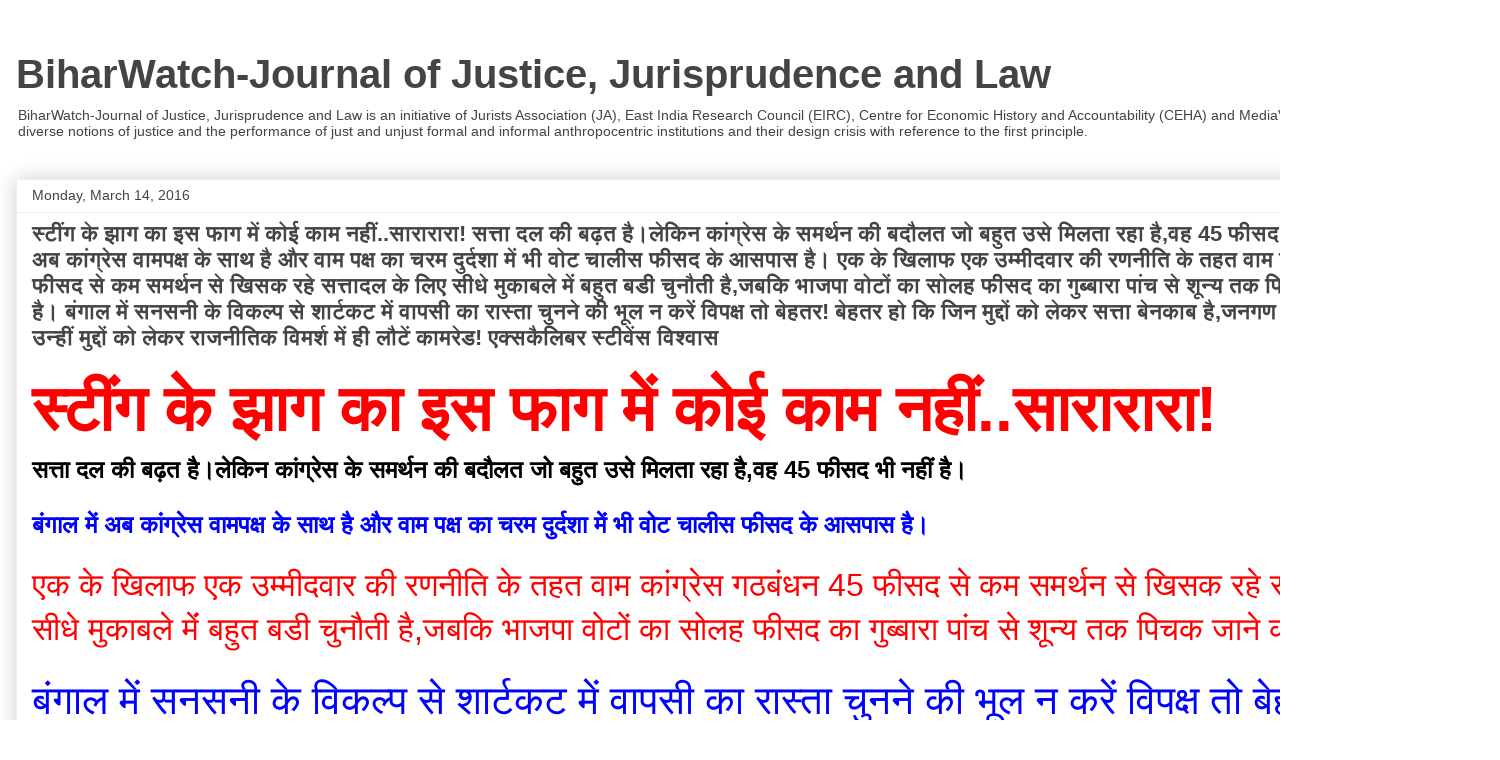

--- FILE ---
content_type: text/html; charset=UTF-8
request_url: https://www.biharwatch.in/2016/03/45-45.html
body_size: 29556
content:
<!DOCTYPE html>
<html class='v2' dir='ltr' lang='en' xmlns='http://www.w3.org/1999/xhtml' xmlns:b='http://www.google.com/2005/gml/b' xmlns:data='http://www.google.com/2005/gml/data' xmlns:expr='http://www.google.com/2005/gml/expr'>
<head>
<link href='https://www.blogger.com/static/v1/widgets/335934321-css_bundle_v2.css' rel='stylesheet' type='text/css'/>
<meta content='width=1100' name='viewport'/>
<meta content='text/html; charset=UTF-8' http-equiv='Content-Type'/>
<meta content='blogger' name='generator'/>
<link href='https://www.biharwatch.in/favicon.ico' rel='icon' type='image/x-icon'/>
<link href='https://www.biharwatch.in/2016/03/45-45.html' rel='canonical'/>
<link rel="alternate" type="application/atom+xml" title="BiharWatch-Journal of Justice, Jurisprudence and Law - Atom" href="https://www.biharwatch.in/feeds/posts/default" />
<link rel="alternate" type="application/rss+xml" title="BiharWatch-Journal of Justice, Jurisprudence and Law - RSS" href="https://www.biharwatch.in/feeds/posts/default?alt=rss" />
<link rel="service.post" type="application/atom+xml" title="BiharWatch-Journal of Justice, Jurisprudence and Law - Atom" href="https://www.blogger.com/feeds/7993771111626478689/posts/default" />

<link rel="alternate" type="application/atom+xml" title="BiharWatch-Journal of Justice, Jurisprudence and Law - Atom" href="https://www.biharwatch.in/feeds/819361945579767158/comments/default" />
<!--Can't find substitution for tag [blog.ieCssRetrofitLinks]-->
<link href='http://www.epaper.eisamay.com/epaperimages/1532016/1532016-md-em-3/155415996.JPG' rel='image_src'/>
<meta content='https://www.biharwatch.in/2016/03/45-45.html' property='og:url'/>
<meta content='स्टींग के झाग का इस फाग में कोई काम नहीं..सारारारा! सत्ता दल की बढ़त है।लेकिन कांग्रेस के समर्थन की बदौलत जो बहुत उसे मिलता रहा है,वह 45 फीसद भी नहीं है। बंगाल में अब कांग्रेस वामपक्ष के साथ है और वाम पक्ष का चरम दुर्दशा में भी वोट चालीस फीसद के आसपास है। एक के खिलाफ एक उम्मीदवार की रणनीति के तहत वाम कांग्रेस गठबंधन 45 फीसद से कम समर्थन से खिसक रहे सत्तादल के लिए सीधे मुकाबले मेंं बहुत बडी चुनौती है,जबकि भाजपा वोटों का सोलह फीसद का गुब्बारा पांच से शून्य तक पिचक जाने का नजारा है। बंगाल में सनसनी के विकल्प से शार्टकट में वापसी का रास्ता चुनने की भूल न करें विपक्ष तो बेहतर! बेहतर हो कि जिन मुद्दों को लेकर सत्ता बेनकाब है,जनगण के जीवन आजीविका के उन्हीं मुद्दों को लेकर राजनीतिक विमर्श में ही लौटें कामरेड! एक्सकैलिबर स्टीवेंस विश्वास' property='og:title'/>
<meta content='स्टींग के झाग का इस फाग में कोई काम नहीं..सारारारा! सत्ता दल की बढ़त है।लेकिन कांग्रेस के समर्थन की बदौलत जो बहुत उसे मिलता रहा है,वह 45 फीस...' property='og:description'/>
<meta content='https://lh3.googleusercontent.com/blogger_img_proxy/AEn0k_usxpFTsVvNq12yyTBC2jMkVK7kIvfIJTltAsIG5IetZ3gfhLG4hyCcCMj3VPUopbAS74CuSqPJbnRA1jVDyfsM3RFBS890IoRFeQz9DunSvYsJ3wpy_1SF9K3mk34j4ZBmKrSRNja5_mV2XWIKVhecCXHy=w1200-h630-p-k-no-nu' property='og:image'/>
<title>BiharWatch-Journal of Justice, Jurisprudence and Law: स&#2381;ट&#2368;&#2306;ग क&#2375; झ&#2366;ग क&#2366; इस फ&#2366;ग म&#2375;&#2306; क&#2379;ई क&#2366;म नह&#2368;&#2306;..स&#2366;र&#2366;र&#2366;र&#2366;! सत&#2381;त&#2366; दल क&#2368; बढ&#2364;त ह&#2376;&#2404;ल&#2375;क&#2367;न क&#2366;&#2306;ग&#2381;र&#2375;स क&#2375; समर&#2381;थन क&#2368; बद&#2380;लत ज&#2379; बह&#2369;त उस&#2375; म&#2367;लत&#2366; रह&#2366; ह&#2376;,वह 45 फ&#2368;सद भ&#2368; नह&#2368;&#2306; ह&#2376;&#2404; ब&#2306;ग&#2366;ल म&#2375;&#2306; अब क&#2366;&#2306;ग&#2381;र&#2375;स व&#2366;मपक&#2381;ष क&#2375; स&#2366;थ ह&#2376; और व&#2366;म पक&#2381;ष क&#2366; चरम द&#2369;र&#2381;दश&#2366; म&#2375;&#2306; भ&#2368; व&#2379;ट च&#2366;ल&#2368;स फ&#2368;सद क&#2375; आसप&#2366;स ह&#2376;&#2404; एक क&#2375; ख&#2367;ल&#2366;फ एक उम&#2381;म&#2368;दव&#2366;र क&#2368; रणन&#2368;त&#2367; क&#2375; तहत व&#2366;म क&#2366;&#2306;ग&#2381;र&#2375;स गठब&#2306;धन 45 फ&#2368;सद स&#2375; कम समर&#2381;थन स&#2375; ख&#2367;सक रह&#2375; सत&#2381;त&#2366;दल क&#2375; ल&#2367;ए स&#2368;ध&#2375; म&#2369;क&#2366;बल&#2375; म&#2375;&#2306;&#2306; बह&#2369;त बड&#2368; च&#2369;न&#2380;त&#2368; ह&#2376;,जबक&#2367; भ&#2366;जप&#2366; व&#2379;ट&#2379;&#2306; क&#2366; स&#2379;लह फ&#2368;सद क&#2366; ग&#2369;ब&#2381;ब&#2366;र&#2366; प&#2366;&#2306;च स&#2375; श&#2370;न&#2381;य तक प&#2367;चक ज&#2366;न&#2375; क&#2366; नज&#2366;र&#2366; ह&#2376;&#2404; ब&#2306;ग&#2366;ल म&#2375;&#2306; सनसन&#2368; क&#2375; व&#2367;कल&#2381;प स&#2375; श&#2366;र&#2381;टकट म&#2375;&#2306; व&#2366;पस&#2368; क&#2366; र&#2366;स&#2381;त&#2366; च&#2369;नन&#2375; क&#2368; भ&#2370;ल न कर&#2375;&#2306; व&#2367;पक&#2381;ष त&#2379; ब&#2375;हतर! ब&#2375;हतर ह&#2379; क&#2367; ज&#2367;न म&#2369;द&#2381;द&#2379;&#2306; क&#2379; ल&#2375;कर सत&#2381;त&#2366; ब&#2375;नक&#2366;ब ह&#2376;,जनगण क&#2375; ज&#2368;वन आज&#2368;व&#2367;क&#2366; क&#2375; उन&#2381;ह&#2368;&#2306; म&#2369;द&#2381;द&#2379;&#2306; क&#2379; ल&#2375;कर र&#2366;जन&#2368;त&#2367;क व&#2367;मर&#2381;श म&#2375;&#2306; ह&#2368; ल&#2380;ट&#2375;&#2306; क&#2366;मर&#2375;ड! एक&#2381;सक&#2376;ल&#2367;बर स&#2381;ट&#2368;व&#2375;&#2306;स व&#2367;श&#2381;व&#2366;स</title>
<style type='text/css'>@font-face{font-family:'Open Sans';font-style:normal;font-weight:400;font-stretch:100%;font-display:swap;src:url(//fonts.gstatic.com/s/opensans/v44/memSYaGs126MiZpBA-UvWbX2vVnXBbObj2OVZyOOSr4dVJWUgsjZ0B4taVIUwaEQbjB_mQ.woff2)format('woff2');unicode-range:U+0460-052F,U+1C80-1C8A,U+20B4,U+2DE0-2DFF,U+A640-A69F,U+FE2E-FE2F;}@font-face{font-family:'Open Sans';font-style:normal;font-weight:400;font-stretch:100%;font-display:swap;src:url(//fonts.gstatic.com/s/opensans/v44/memSYaGs126MiZpBA-UvWbX2vVnXBbObj2OVZyOOSr4dVJWUgsjZ0B4kaVIUwaEQbjB_mQ.woff2)format('woff2');unicode-range:U+0301,U+0400-045F,U+0490-0491,U+04B0-04B1,U+2116;}@font-face{font-family:'Open Sans';font-style:normal;font-weight:400;font-stretch:100%;font-display:swap;src:url(//fonts.gstatic.com/s/opensans/v44/memSYaGs126MiZpBA-UvWbX2vVnXBbObj2OVZyOOSr4dVJWUgsjZ0B4saVIUwaEQbjB_mQ.woff2)format('woff2');unicode-range:U+1F00-1FFF;}@font-face{font-family:'Open Sans';font-style:normal;font-weight:400;font-stretch:100%;font-display:swap;src:url(//fonts.gstatic.com/s/opensans/v44/memSYaGs126MiZpBA-UvWbX2vVnXBbObj2OVZyOOSr4dVJWUgsjZ0B4jaVIUwaEQbjB_mQ.woff2)format('woff2');unicode-range:U+0370-0377,U+037A-037F,U+0384-038A,U+038C,U+038E-03A1,U+03A3-03FF;}@font-face{font-family:'Open Sans';font-style:normal;font-weight:400;font-stretch:100%;font-display:swap;src:url(//fonts.gstatic.com/s/opensans/v44/memSYaGs126MiZpBA-UvWbX2vVnXBbObj2OVZyOOSr4dVJWUgsjZ0B4iaVIUwaEQbjB_mQ.woff2)format('woff2');unicode-range:U+0307-0308,U+0590-05FF,U+200C-2010,U+20AA,U+25CC,U+FB1D-FB4F;}@font-face{font-family:'Open Sans';font-style:normal;font-weight:400;font-stretch:100%;font-display:swap;src:url(//fonts.gstatic.com/s/opensans/v44/memSYaGs126MiZpBA-UvWbX2vVnXBbObj2OVZyOOSr4dVJWUgsjZ0B5caVIUwaEQbjB_mQ.woff2)format('woff2');unicode-range:U+0302-0303,U+0305,U+0307-0308,U+0310,U+0312,U+0315,U+031A,U+0326-0327,U+032C,U+032F-0330,U+0332-0333,U+0338,U+033A,U+0346,U+034D,U+0391-03A1,U+03A3-03A9,U+03B1-03C9,U+03D1,U+03D5-03D6,U+03F0-03F1,U+03F4-03F5,U+2016-2017,U+2034-2038,U+203C,U+2040,U+2043,U+2047,U+2050,U+2057,U+205F,U+2070-2071,U+2074-208E,U+2090-209C,U+20D0-20DC,U+20E1,U+20E5-20EF,U+2100-2112,U+2114-2115,U+2117-2121,U+2123-214F,U+2190,U+2192,U+2194-21AE,U+21B0-21E5,U+21F1-21F2,U+21F4-2211,U+2213-2214,U+2216-22FF,U+2308-230B,U+2310,U+2319,U+231C-2321,U+2336-237A,U+237C,U+2395,U+239B-23B7,U+23D0,U+23DC-23E1,U+2474-2475,U+25AF,U+25B3,U+25B7,U+25BD,U+25C1,U+25CA,U+25CC,U+25FB,U+266D-266F,U+27C0-27FF,U+2900-2AFF,U+2B0E-2B11,U+2B30-2B4C,U+2BFE,U+3030,U+FF5B,U+FF5D,U+1D400-1D7FF,U+1EE00-1EEFF;}@font-face{font-family:'Open Sans';font-style:normal;font-weight:400;font-stretch:100%;font-display:swap;src:url(//fonts.gstatic.com/s/opensans/v44/memSYaGs126MiZpBA-UvWbX2vVnXBbObj2OVZyOOSr4dVJWUgsjZ0B5OaVIUwaEQbjB_mQ.woff2)format('woff2');unicode-range:U+0001-000C,U+000E-001F,U+007F-009F,U+20DD-20E0,U+20E2-20E4,U+2150-218F,U+2190,U+2192,U+2194-2199,U+21AF,U+21E6-21F0,U+21F3,U+2218-2219,U+2299,U+22C4-22C6,U+2300-243F,U+2440-244A,U+2460-24FF,U+25A0-27BF,U+2800-28FF,U+2921-2922,U+2981,U+29BF,U+29EB,U+2B00-2BFF,U+4DC0-4DFF,U+FFF9-FFFB,U+10140-1018E,U+10190-1019C,U+101A0,U+101D0-101FD,U+102E0-102FB,U+10E60-10E7E,U+1D2C0-1D2D3,U+1D2E0-1D37F,U+1F000-1F0FF,U+1F100-1F1AD,U+1F1E6-1F1FF,U+1F30D-1F30F,U+1F315,U+1F31C,U+1F31E,U+1F320-1F32C,U+1F336,U+1F378,U+1F37D,U+1F382,U+1F393-1F39F,U+1F3A7-1F3A8,U+1F3AC-1F3AF,U+1F3C2,U+1F3C4-1F3C6,U+1F3CA-1F3CE,U+1F3D4-1F3E0,U+1F3ED,U+1F3F1-1F3F3,U+1F3F5-1F3F7,U+1F408,U+1F415,U+1F41F,U+1F426,U+1F43F,U+1F441-1F442,U+1F444,U+1F446-1F449,U+1F44C-1F44E,U+1F453,U+1F46A,U+1F47D,U+1F4A3,U+1F4B0,U+1F4B3,U+1F4B9,U+1F4BB,U+1F4BF,U+1F4C8-1F4CB,U+1F4D6,U+1F4DA,U+1F4DF,U+1F4E3-1F4E6,U+1F4EA-1F4ED,U+1F4F7,U+1F4F9-1F4FB,U+1F4FD-1F4FE,U+1F503,U+1F507-1F50B,U+1F50D,U+1F512-1F513,U+1F53E-1F54A,U+1F54F-1F5FA,U+1F610,U+1F650-1F67F,U+1F687,U+1F68D,U+1F691,U+1F694,U+1F698,U+1F6AD,U+1F6B2,U+1F6B9-1F6BA,U+1F6BC,U+1F6C6-1F6CF,U+1F6D3-1F6D7,U+1F6E0-1F6EA,U+1F6F0-1F6F3,U+1F6F7-1F6FC,U+1F700-1F7FF,U+1F800-1F80B,U+1F810-1F847,U+1F850-1F859,U+1F860-1F887,U+1F890-1F8AD,U+1F8B0-1F8BB,U+1F8C0-1F8C1,U+1F900-1F90B,U+1F93B,U+1F946,U+1F984,U+1F996,U+1F9E9,U+1FA00-1FA6F,U+1FA70-1FA7C,U+1FA80-1FA89,U+1FA8F-1FAC6,U+1FACE-1FADC,U+1FADF-1FAE9,U+1FAF0-1FAF8,U+1FB00-1FBFF;}@font-face{font-family:'Open Sans';font-style:normal;font-weight:400;font-stretch:100%;font-display:swap;src:url(//fonts.gstatic.com/s/opensans/v44/memSYaGs126MiZpBA-UvWbX2vVnXBbObj2OVZyOOSr4dVJWUgsjZ0B4vaVIUwaEQbjB_mQ.woff2)format('woff2');unicode-range:U+0102-0103,U+0110-0111,U+0128-0129,U+0168-0169,U+01A0-01A1,U+01AF-01B0,U+0300-0301,U+0303-0304,U+0308-0309,U+0323,U+0329,U+1EA0-1EF9,U+20AB;}@font-face{font-family:'Open Sans';font-style:normal;font-weight:400;font-stretch:100%;font-display:swap;src:url(//fonts.gstatic.com/s/opensans/v44/memSYaGs126MiZpBA-UvWbX2vVnXBbObj2OVZyOOSr4dVJWUgsjZ0B4uaVIUwaEQbjB_mQ.woff2)format('woff2');unicode-range:U+0100-02BA,U+02BD-02C5,U+02C7-02CC,U+02CE-02D7,U+02DD-02FF,U+0304,U+0308,U+0329,U+1D00-1DBF,U+1E00-1E9F,U+1EF2-1EFF,U+2020,U+20A0-20AB,U+20AD-20C0,U+2113,U+2C60-2C7F,U+A720-A7FF;}@font-face{font-family:'Open Sans';font-style:normal;font-weight:400;font-stretch:100%;font-display:swap;src:url(//fonts.gstatic.com/s/opensans/v44/memSYaGs126MiZpBA-UvWbX2vVnXBbObj2OVZyOOSr4dVJWUgsjZ0B4gaVIUwaEQbjA.woff2)format('woff2');unicode-range:U+0000-00FF,U+0131,U+0152-0153,U+02BB-02BC,U+02C6,U+02DA,U+02DC,U+0304,U+0308,U+0329,U+2000-206F,U+20AC,U+2122,U+2191,U+2193,U+2212,U+2215,U+FEFF,U+FFFD;}</style>
<style id='page-skin-1' type='text/css'><!--
/*
-----------------------------------------------
Blogger Template Style
Name:     Awesome Inc.
Designer: Tina Chen
URL:      tinachen.org
----------------------------------------------- */
/* Variable definitions
====================
<Variable name="keycolor" description="Main Color" type="color" default="#ffffff"/>
<Group description="Page" selector="body">
<Variable name="body.font" description="Font" type="font"
default="normal normal 13px Arial, Tahoma, Helvetica, FreeSans, sans-serif"/>
<Variable name="body.background.color" description="Background Color" type="color" default="#000000"/>
<Variable name="body.text.color" description="Text Color" type="color" default="#ffffff"/>
</Group>
<Group description="Links" selector=".main-inner">
<Variable name="link.color" description="Link Color" type="color" default="#888888"/>
<Variable name="link.visited.color" description="Visited Color" type="color" default="#444444"/>
<Variable name="link.hover.color" description="Hover Color" type="color" default="#cccccc"/>
</Group>
<Group description="Blog Title" selector=".header h1">
<Variable name="header.font" description="Title Font" type="font"
default="normal bold 40px Arial, Tahoma, Helvetica, FreeSans, sans-serif"/>
<Variable name="header.text.color" description="Title Color" type="color" default="#000000" />
<Variable name="header.background.color" description="Header Background" type="color" default="transparent" />
</Group>
<Group description="Blog Description" selector=".header .description">
<Variable name="description.font" description="Font" type="font"
default="normal normal 14px Arial, Tahoma, Helvetica, FreeSans, sans-serif"/>
<Variable name="description.text.color" description="Text Color" type="color"
default="#000000" />
</Group>
<Group description="Tabs Text" selector=".tabs-inner .widget li a">
<Variable name="tabs.font" description="Font" type="font"
default="normal bold 14px Arial, Tahoma, Helvetica, FreeSans, sans-serif"/>
<Variable name="tabs.text.color" description="Text Color" type="color" default="#000000"/>
<Variable name="tabs.selected.text.color" description="Selected Color" type="color" default="#444444"/>
</Group>
<Group description="Tabs Background" selector=".tabs-outer .PageList">
<Variable name="tabs.background.color" description="Background Color" type="color" default="#141414"/>
<Variable name="tabs.selected.background.color" description="Selected Color" type="color" default="#444444"/>
<Variable name="tabs.border.color" description="Border Color" type="color" default="#eeeeee"/>
</Group>
<Group description="Date Header" selector=".main-inner .widget h2.date-header, .main-inner .widget h2.date-header span">
<Variable name="date.font" description="Font" type="font"
default="normal normal 14px Arial, Tahoma, Helvetica, FreeSans, sans-serif"/>
<Variable name="date.text.color" description="Text Color" type="color" default="#666666"/>
<Variable name="date.border.color" description="Border Color" type="color" default="#eeeeee"/>
</Group>
<Group description="Post Title" selector="h3.post-title, h4, h3.post-title a">
<Variable name="post.title.font" description="Font" type="font"
default="normal bold 22px Arial, Tahoma, Helvetica, FreeSans, sans-serif"/>
<Variable name="post.title.text.color" description="Text Color" type="color" default="#000000"/>
</Group>
<Group description="Post Background" selector=".post">
<Variable name="post.background.color" description="Background Color" type="color" default="#ffffff" />
<Variable name="post.border.color" description="Border Color" type="color" default="#eeeeee" />
<Variable name="post.border.bevel.color" description="Bevel Color" type="color" default="#eeeeee"/>
</Group>
<Group description="Gadget Title" selector="h2">
<Variable name="widget.title.font" description="Font" type="font"
default="normal bold 14px Arial, Tahoma, Helvetica, FreeSans, sans-serif"/>
<Variable name="widget.title.text.color" description="Text Color" type="color" default="#000000"/>
</Group>
<Group description="Gadget Text" selector=".sidebar .widget">
<Variable name="widget.font" description="Font" type="font"
default="normal normal 14px Arial, Tahoma, Helvetica, FreeSans, sans-serif"/>
<Variable name="widget.text.color" description="Text Color" type="color" default="#000000"/>
<Variable name="widget.alternate.text.color" description="Alternate Color" type="color" default="#666666"/>
</Group>
<Group description="Gadget Links" selector=".sidebar .widget">
<Variable name="widget.link.color" description="Link Color" type="color" default="#3778cd"/>
<Variable name="widget.link.visited.color" description="Visited Color" type="color" default="#4d469c"/>
<Variable name="widget.link.hover.color" description="Hover Color" type="color" default="#3778cd"/>
</Group>
<Group description="Gadget Background" selector=".sidebar .widget">
<Variable name="widget.background.color" description="Background Color" type="color" default="#141414"/>
<Variable name="widget.border.color" description="Border Color" type="color" default="#222222"/>
<Variable name="widget.border.bevel.color" description="Bevel Color" type="color" default="#000000"/>
</Group>
<Group description="Sidebar Background" selector=".column-left-inner .column-right-inner">
<Variable name="widget.outer.background.color" description="Background Color" type="color" default="transparent" />
</Group>
<Group description="Images" selector=".main-inner">
<Variable name="image.background.color" description="Background Color" type="color" default="transparent"/>
<Variable name="image.border.color" description="Border Color" type="color" default="transparent"/>
</Group>
<Group description="Feed" selector=".blog-feeds">
<Variable name="feed.text.color" description="Text Color" type="color" default="#000000"/>
</Group>
<Group description="Feed Links" selector=".blog-feeds">
<Variable name="feed.link.color" description="Link Color" type="color" default="#3778cd"/>
<Variable name="feed.link.visited.color" description="Visited Color" type="color" default="#4d469c"/>
<Variable name="feed.link.hover.color" description="Hover Color" type="color" default="#3778cd"/>
</Group>
<Group description="Pager" selector=".blog-pager">
<Variable name="pager.background.color" description="Background Color" type="color" default="#ffffff" />
</Group>
<Group description="Footer" selector=".footer-outer">
<Variable name="footer.background.color" description="Background Color" type="color" default="#ffffff" />
<Variable name="footer.text.color" description="Text Color" type="color" default="#000000" />
</Group>
<Variable name="title.shadow.spread" description="Title Shadow" type="length" default="-1px" min="-1px" max="100px"/>
<Variable name="body.background" description="Body Background" type="background"
color="#ffffff"
default="$(color) none repeat scroll top left"/>
<Variable name="body.background.gradient.cap" description="Body Gradient Cap" type="url"
default="none"/>
<Variable name="body.background.size" description="Body Background Size" type="string" default="auto"/>
<Variable name="tabs.background.gradient" description="Tabs Background Gradient" type="url"
default="none"/>
<Variable name="header.background.gradient" description="Header Background Gradient" type="url" default="none" />
<Variable name="header.padding.top" description="Header Top Padding" type="length" default="22px" min="0" max="100px"/>
<Variable name="header.margin.top" description="Header Top Margin" type="length" default="0" min="0" max="100px"/>
<Variable name="header.margin.bottom" description="Header Bottom Margin" type="length" default="0" min="0" max="100px"/>
<Variable name="widget.padding.top" description="Widget Padding Top" type="length" default="8px" min="0" max="20px"/>
<Variable name="widget.padding.side" description="Widget Padding Side" type="length" default="15px" min="0" max="100px"/>
<Variable name="widget.outer.margin.top" description="Widget Top Margin" type="length" default="0" min="0" max="100px"/>
<Variable name="widget.outer.background.gradient" description="Gradient" type="url" default="none" />
<Variable name="widget.border.radius" description="Gadget Border Radius" type="length" default="0" min="0" max="100px"/>
<Variable name="outer.shadow.spread" description="Outer Shadow Size" type="length" default="0" min="0" max="100px"/>
<Variable name="date.header.border.radius.top" description="Date Header Border Radius Top" type="length" default="0" min="0" max="100px"/>
<Variable name="date.header.position" description="Date Header Position" type="length" default="15px" min="0" max="100px"/>
<Variable name="date.space" description="Date Space" type="length" default="30px" min="0" max="100px"/>
<Variable name="date.position" description="Date Float" type="string" default="static" />
<Variable name="date.padding.bottom" description="Date Padding Bottom" type="length" default="0" min="0" max="100px"/>
<Variable name="date.border.size" description="Date Border Size" type="length" default="0" min="0" max="10px"/>
<Variable name="date.background" description="Date Background" type="background" color="transparent"
default="$(color) none no-repeat scroll top left" />
<Variable name="date.first.border.radius.top" description="Date First top radius" type="length" default="0" min="0" max="100px"/>
<Variable name="date.last.space.bottom" description="Date Last Space Bottom" type="length"
default="20px" min="0" max="100px"/>
<Variable name="date.last.border.radius.bottom" description="Date Last bottom radius" type="length" default="0" min="0" max="100px"/>
<Variable name="post.first.padding.top" description="First Post Padding Top" type="length" default="0" min="0" max="100px"/>
<Variable name="image.shadow.spread" description="Image Shadow Size" type="length" default="0" min="0" max="100px"/>
<Variable name="image.border.radius" description="Image Border Radius" type="length" default="0" min="0" max="100px"/>
<Variable name="separator.outdent" description="Separator Outdent" type="length" default="15px" min="0" max="100px"/>
<Variable name="title.separator.border.size" description="Widget Title Border Size" type="length" default="1px" min="0" max="10px"/>
<Variable name="list.separator.border.size" description="List Separator Border Size" type="length" default="1px" min="0" max="10px"/>
<Variable name="shadow.spread" description="Shadow Size" type="length" default="0" min="0" max="100px"/>
<Variable name="startSide" description="Side where text starts in blog language" type="automatic" default="left"/>
<Variable name="endSide" description="Side where text ends in blog language" type="automatic" default="right"/>
<Variable name="date.side" description="Side where date header is placed" type="string" default="right"/>
<Variable name="pager.border.radius.top" description="Pager Border Top Radius" type="length" default="0" min="0" max="100px"/>
<Variable name="pager.space.top" description="Pager Top Space" type="length" default="1em" min="0" max="20em"/>
<Variable name="footer.background.gradient" description="Background Gradient" type="url" default="none" />
<Variable name="mobile.background.size" description="Mobile Background Size" type="string"
default="auto"/>
<Variable name="mobile.background.overlay" description="Mobile Background Overlay" type="string"
default="transparent none repeat scroll top left"/>
<Variable name="mobile.button.color" description="Mobile Button Color" type="color" default="#ffffff" />
*/
/* Content
----------------------------------------------- */
body {
font: normal normal 14px Open Sans;
color: #000000;
background: #ffffff none repeat scroll top left;
}
html body .content-outer {
min-width: 0;
max-width: 100%;
width: 100%;
}
a:link {
text-decoration: none;
color: #3778cd;
}
a:visited {
text-decoration: none;
color: #4d469c;
}
a:hover {
text-decoration: underline;
color: #3778cd;
}
.body-fauxcolumn-outer .cap-top {
position: absolute;
z-index: 1;
height: 276px;
width: 100%;
background: transparent none repeat-x scroll top left;
_background-image: none;
}
/* Columns
----------------------------------------------- */
.content-inner {
padding: 0;
}
.header-inner .section {
margin: 0 16px;
}
.tabs-inner .section {
margin: 0 16px;
}
.main-inner {
padding-top: 30px;
}
.main-inner .column-center-inner,
.main-inner .column-left-inner,
.main-inner .column-right-inner {
padding: 0 5px;
}
*+html body .main-inner .column-center-inner {
margin-top: -30px;
}
#layout .main-inner .column-center-inner {
margin-top: 0;
}
/* Header
----------------------------------------------- */
.header-outer {
margin: 0 0 0 0;
background: transparent none repeat scroll 0 0;
}
.Header h1 {
font: normal bold 40px Arial, Tahoma, Helvetica, FreeSans, sans-serif;
color: #444444;
text-shadow: 0 0 -1px #000000;
}
.Header h1 a {
color: #444444;
}
.Header .description {
font: normal normal 14px Arial, Tahoma, Helvetica, FreeSans, sans-serif;
color: #444444;
}
.header-inner .Header .titlewrapper,
.header-inner .Header .descriptionwrapper {
padding-left: 0;
padding-right: 0;
margin-bottom: 0;
}
.header-inner .Header .titlewrapper {
padding-top: 22px;
}
/* Tabs
----------------------------------------------- */
.tabs-outer {
overflow: hidden;
position: relative;
background: #eeeeee url(//www.blogblog.com/1kt/awesomeinc/tabs_gradient_light.png) repeat scroll 0 0;
}
#layout .tabs-outer {
overflow: visible;
}
.tabs-cap-top, .tabs-cap-bottom {
position: absolute;
width: 100%;
border-top: 1px solid #999999;
}
.tabs-cap-bottom {
bottom: 0;
}
.tabs-inner .widget li a {
display: inline-block;
margin: 0;
padding: .6em 1.5em;
font: normal bold 14px Arial, Tahoma, Helvetica, FreeSans, sans-serif;
color: #444444;
border-top: 1px solid #999999;
border-bottom: 1px solid #999999;
border-left: 1px solid #999999;
height: 16px;
line-height: 16px;
}
.tabs-inner .widget li:last-child a {
border-right: 1px solid #999999;
}
.tabs-inner .widget li.selected a, .tabs-inner .widget li a:hover {
background: #666666 url(//www.blogblog.com/1kt/awesomeinc/tabs_gradient_light.png) repeat-x scroll 0 -100px;
color: #ffffff;
}
/* Headings
----------------------------------------------- */
h2 {
font: normal bold 14px Arial, Tahoma, Helvetica, FreeSans, sans-serif;
color: #444444;
}
/* Widgets
----------------------------------------------- */
.main-inner .section {
margin: 0 27px;
padding: 0;
}
.main-inner .column-left-outer,
.main-inner .column-right-outer {
margin-top: 0;
}
#layout .main-inner .column-left-outer,
#layout .main-inner .column-right-outer {
margin-top: 0;
}
.main-inner .column-left-inner,
.main-inner .column-right-inner {
background: transparent none repeat 0 0;
-moz-box-shadow: 0 0 0 rgba(0, 0, 0, .2);
-webkit-box-shadow: 0 0 0 rgba(0, 0, 0, .2);
-goog-ms-box-shadow: 0 0 0 rgba(0, 0, 0, .2);
box-shadow: 0 0 0 rgba(0, 0, 0, .2);
-moz-border-radius: 0;
-webkit-border-radius: 0;
-goog-ms-border-radius: 0;
border-radius: 0;
}
#layout .main-inner .column-left-inner,
#layout .main-inner .column-right-inner {
margin-top: 0;
}
.sidebar .widget {
font: normal normal 14px Arial, Tahoma, Helvetica, FreeSans, sans-serif;
color: #444444;
}
.sidebar .widget a:link {
color: #3778cd;
}
.sidebar .widget a:visited {
color: #4d469c;
}
.sidebar .widget a:hover {
color: #3778cd;
}
.sidebar .widget h2 {
text-shadow: 0 0 -1px #000000;
}
.main-inner .widget {
background-color: #ffffff;
border: 1px solid #eeeeee;
padding: 0 15px 15px;
margin: 20px -16px;
-moz-box-shadow: 0 0 20px rgba(0, 0, 0, .2);
-webkit-box-shadow: 0 0 20px rgba(0, 0, 0, .2);
-goog-ms-box-shadow: 0 0 20px rgba(0, 0, 0, .2);
box-shadow: 0 0 20px rgba(0, 0, 0, .2);
-moz-border-radius: 0;
-webkit-border-radius: 0;
-goog-ms-border-radius: 0;
border-radius: 0;
}
.main-inner .widget h2 {
margin: 0 -15px;
padding: .6em 15px .5em;
border-bottom: 1px solid transparent;
}
.footer-inner .widget h2 {
padding: 0 0 .4em;
border-bottom: 1px solid transparent;
}
.main-inner .widget h2 + div, .footer-inner .widget h2 + div {
border-top: 1px solid #eeeeee;
padding-top: 8px;
}
.main-inner .widget .widget-content {
margin: 0 -15px;
padding: 7px 15px 0;
}
.main-inner .widget ul, .main-inner .widget #ArchiveList ul.flat {
margin: -8px -15px 0;
padding: 0;
list-style: none;
}
.main-inner .widget #ArchiveList {
margin: -8px 0 0;
}
.main-inner .widget ul li, .main-inner .widget #ArchiveList ul.flat li {
padding: .5em 15px;
text-indent: 0;
color: #666666;
border-top: 1px solid #eeeeee;
border-bottom: 1px solid transparent;
}
.main-inner .widget #ArchiveList ul li {
padding-top: .25em;
padding-bottom: .25em;
}
.main-inner .widget ul li:first-child, .main-inner .widget #ArchiveList ul.flat li:first-child {
border-top: none;
}
.main-inner .widget ul li:last-child, .main-inner .widget #ArchiveList ul.flat li:last-child {
border-bottom: none;
}
.post-body {
position: relative;
}
.main-inner .widget .post-body ul {
padding: 0 2.5em;
margin: .5em 0;
list-style: disc;
}
.main-inner .widget .post-body ul li {
padding: 0.25em 0;
margin-bottom: .25em;
color: #000000;
border: none;
}
.footer-inner .widget ul {
padding: 0;
list-style: none;
}
.widget .zippy {
color: #666666;
}
/* Posts
----------------------------------------------- */
body .main-inner .Blog {
padding: 0;
margin-bottom: 1em;
background-color: transparent;
border: none;
-moz-box-shadow: 0 0 0 rgba(0, 0, 0, 0);
-webkit-box-shadow: 0 0 0 rgba(0, 0, 0, 0);
-goog-ms-box-shadow: 0 0 0 rgba(0, 0, 0, 0);
box-shadow: 0 0 0 rgba(0, 0, 0, 0);
}
.main-inner .section:last-child .Blog:last-child {
padding: 0;
margin-bottom: 1em;
}
.main-inner .widget h2.date-header {
margin: 0 -15px 1px;
padding: 0 0 0 0;
font: normal normal 14px Arial, Tahoma, Helvetica, FreeSans, sans-serif;
color: #444444;
background: transparent none no-repeat scroll top left;
border-top: 0 solid #eeeeee;
border-bottom: 1px solid transparent;
-moz-border-radius-topleft: 0;
-moz-border-radius-topright: 0;
-webkit-border-top-left-radius: 0;
-webkit-border-top-right-radius: 0;
border-top-left-radius: 0;
border-top-right-radius: 0;
position: static;
bottom: 100%;
right: 15px;
text-shadow: 0 0 -1px #000000;
}
.main-inner .widget h2.date-header span {
font: normal normal 14px Arial, Tahoma, Helvetica, FreeSans, sans-serif;
display: block;
padding: .5em 15px;
border-left: 0 solid #eeeeee;
border-right: 0 solid #eeeeee;
}
.date-outer {
position: relative;
margin: 30px 0 20px;
padding: 0 15px;
background-color: #ffffff;
border: 1px solid #eeeeee;
-moz-box-shadow: 0 0 20px rgba(0, 0, 0, .2);
-webkit-box-shadow: 0 0 20px rgba(0, 0, 0, .2);
-goog-ms-box-shadow: 0 0 20px rgba(0, 0, 0, .2);
box-shadow: 0 0 20px rgba(0, 0, 0, .2);
-moz-border-radius: 0;
-webkit-border-radius: 0;
-goog-ms-border-radius: 0;
border-radius: 0;
}
.date-outer:first-child {
margin-top: 0;
}
.date-outer:last-child {
margin-bottom: 20px;
-moz-border-radius-bottomleft: 0;
-moz-border-radius-bottomright: 0;
-webkit-border-bottom-left-radius: 0;
-webkit-border-bottom-right-radius: 0;
-goog-ms-border-bottom-left-radius: 0;
-goog-ms-border-bottom-right-radius: 0;
border-bottom-left-radius: 0;
border-bottom-right-radius: 0;
}
.date-posts {
margin: 0 -15px;
padding: 0 15px;
clear: both;
}
.post-outer, .inline-ad {
border-top: 1px solid #eeeeee;
margin: 0 -15px;
padding: 15px 15px;
}
.post-outer {
padding-bottom: 10px;
}
.post-outer:first-child {
padding-top: 0;
border-top: none;
}
.post-outer:last-child, .inline-ad:last-child {
border-bottom: none;
}
.post-body {
position: relative;
}
.post-body img {
padding: 8px;
background: transparent;
border: 1px solid transparent;
-moz-box-shadow: 0 0 0 rgba(0, 0, 0, .2);
-webkit-box-shadow: 0 0 0 rgba(0, 0, 0, .2);
box-shadow: 0 0 0 rgba(0, 0, 0, .2);
-moz-border-radius: 0;
-webkit-border-radius: 0;
border-radius: 0;
}
h3.post-title, h4 {
font: normal bold 22px Arial, Tahoma, Helvetica, FreeSans, sans-serif;
color: #444444;
}
h3.post-title a {
font: normal bold 22px Arial, Tahoma, Helvetica, FreeSans, sans-serif;
color: #444444;
}
h3.post-title a:hover {
color: #3778cd;
text-decoration: underline;
}
.post-header {
margin: 0 0 1em;
}
.post-body {
line-height: 1.4;
}
.post-outer h2 {
color: #000000;
}
.post-footer {
margin: 1.5em 0 0;
}
#blog-pager {
padding: 15px;
font-size: 120%;
background-color: #ffffff;
border: 1px solid #eeeeee;
-moz-box-shadow: 0 0 20px rgba(0, 0, 0, .2);
-webkit-box-shadow: 0 0 20px rgba(0, 0, 0, .2);
-goog-ms-box-shadow: 0 0 20px rgba(0, 0, 0, .2);
box-shadow: 0 0 20px rgba(0, 0, 0, .2);
-moz-border-radius: 0;
-webkit-border-radius: 0;
-goog-ms-border-radius: 0;
border-radius: 0;
-moz-border-radius-topleft: 0;
-moz-border-radius-topright: 0;
-webkit-border-top-left-radius: 0;
-webkit-border-top-right-radius: 0;
-goog-ms-border-top-left-radius: 0;
-goog-ms-border-top-right-radius: 0;
border-top-left-radius: 0;
border-top-right-radius-topright: 0;
margin-top: 1em;
}
.blog-feeds, .post-feeds {
margin: 1em 0;
text-align: center;
color: #444444;
}
.blog-feeds a, .post-feeds a {
color: #3778cd;
}
.blog-feeds a:visited, .post-feeds a:visited {
color: #4d469c;
}
.blog-feeds a:hover, .post-feeds a:hover {
color: #3778cd;
}
.post-outer .comments {
margin-top: 2em;
}
/* Comments
----------------------------------------------- */
.comments .comments-content .icon.blog-author {
background-repeat: no-repeat;
background-image: url([data-uri]);
}
.comments .comments-content .loadmore a {
border-top: 1px solid #999999;
border-bottom: 1px solid #999999;
}
.comments .continue {
border-top: 2px solid #999999;
}
/* Footer
----------------------------------------------- */
.footer-outer {
margin: -20px 0 -1px;
padding: 20px 0 0;
color: #444444;
overflow: hidden;
}
.footer-fauxborder-left {
border-top: 1px solid #eeeeee;
background: #ffffff none repeat scroll 0 0;
-moz-box-shadow: 0 0 20px rgba(0, 0, 0, .2);
-webkit-box-shadow: 0 0 20px rgba(0, 0, 0, .2);
-goog-ms-box-shadow: 0 0 20px rgba(0, 0, 0, .2);
box-shadow: 0 0 20px rgba(0, 0, 0, .2);
margin: 0 -20px;
}
/* Mobile
----------------------------------------------- */
body.mobile {
background-size: auto;
}
.mobile .body-fauxcolumn-outer {
background: transparent none repeat scroll top left;
}
*+html body.mobile .main-inner .column-center-inner {
margin-top: 0;
}
.mobile .main-inner .widget {
padding: 0 0 15px;
}
.mobile .main-inner .widget h2 + div,
.mobile .footer-inner .widget h2 + div {
border-top: none;
padding-top: 0;
}
.mobile .footer-inner .widget h2 {
padding: 0.5em 0;
border-bottom: none;
}
.mobile .main-inner .widget .widget-content {
margin: 0;
padding: 7px 0 0;
}
.mobile .main-inner .widget ul,
.mobile .main-inner .widget #ArchiveList ul.flat {
margin: 0 -15px 0;
}
.mobile .main-inner .widget h2.date-header {
right: 0;
}
.mobile .date-header span {
padding: 0.4em 0;
}
.mobile .date-outer:first-child {
margin-bottom: 0;
border: 1px solid #eeeeee;
-moz-border-radius-topleft: 0;
-moz-border-radius-topright: 0;
-webkit-border-top-left-radius: 0;
-webkit-border-top-right-radius: 0;
-goog-ms-border-top-left-radius: 0;
-goog-ms-border-top-right-radius: 0;
border-top-left-radius: 0;
border-top-right-radius: 0;
}
.mobile .date-outer {
border-color: #eeeeee;
border-width: 0 1px 1px;
}
.mobile .date-outer:last-child {
margin-bottom: 0;
}
.mobile .main-inner {
padding: 0;
}
.mobile .header-inner .section {
margin: 0;
}
.mobile .post-outer, .mobile .inline-ad {
padding: 5px 0;
}
.mobile .tabs-inner .section {
margin: 0 10px;
}
.mobile .main-inner .widget h2 {
margin: 0;
padding: 0;
}
.mobile .main-inner .widget h2.date-header span {
padding: 0;
}
.mobile .main-inner .widget .widget-content {
margin: 0;
padding: 7px 0 0;
}
.mobile #blog-pager {
border: 1px solid transparent;
background: #ffffff none repeat scroll 0 0;
}
.mobile .main-inner .column-left-inner,
.mobile .main-inner .column-right-inner {
background: transparent none repeat 0 0;
-moz-box-shadow: none;
-webkit-box-shadow: none;
-goog-ms-box-shadow: none;
box-shadow: none;
}
.mobile .date-posts {
margin: 0;
padding: 0;
}
.mobile .footer-fauxborder-left {
margin: 0;
border-top: inherit;
}
.mobile .main-inner .section:last-child .Blog:last-child {
margin-bottom: 0;
}
.mobile-index-contents {
color: #000000;
}
.mobile .mobile-link-button {
background: #3778cd url(//www.blogblog.com/1kt/awesomeinc/tabs_gradient_light.png) repeat scroll 0 0;
}
.mobile-link-button a:link, .mobile-link-button a:visited {
color: #ffffff;
}
.mobile .tabs-inner .PageList .widget-content {
background: transparent;
border-top: 1px solid;
border-color: #999999;
color: #444444;
}
.mobile .tabs-inner .PageList .widget-content .pagelist-arrow {
border-left: 1px solid #999999;
}

--></style>
<style id='template-skin-1' type='text/css'><!--
body {
min-width: 1500px;
}
.content-outer, .content-fauxcolumn-outer, .region-inner {
min-width: 1500px;
max-width: 1500px;
_width: 1500px;
}
.main-inner .columns {
padding-left: 0px;
padding-right: 0px;
}
.main-inner .fauxcolumn-center-outer {
left: 0px;
right: 0px;
/* IE6 does not respect left and right together */
_width: expression(this.parentNode.offsetWidth -
parseInt("0px") -
parseInt("0px") + 'px');
}
.main-inner .fauxcolumn-left-outer {
width: 0px;
}
.main-inner .fauxcolumn-right-outer {
width: 0px;
}
.main-inner .column-left-outer {
width: 0px;
right: 100%;
margin-left: -0px;
}
.main-inner .column-right-outer {
width: 0px;
margin-right: -0px;
}
#layout {
min-width: 0;
}
#layout .content-outer {
min-width: 0;
width: 800px;
}
#layout .region-inner {
min-width: 0;
width: auto;
}
body#layout div.add_widget {
padding: 8px;
}
body#layout div.add_widget a {
margin-left: 32px;
}
--></style>
<link href='https://www.blogger.com/dyn-css/authorization.css?targetBlogID=7993771111626478689&amp;zx=629966b4-70a5-491b-a4a9-ba1d8f0e5d34' media='none' onload='if(media!=&#39;all&#39;)media=&#39;all&#39;' rel='stylesheet'/><noscript><link href='https://www.blogger.com/dyn-css/authorization.css?targetBlogID=7993771111626478689&amp;zx=629966b4-70a5-491b-a4a9-ba1d8f0e5d34' rel='stylesheet'/></noscript>
<meta name='google-adsense-platform-account' content='ca-host-pub-1556223355139109'/>
<meta name='google-adsense-platform-domain' content='blogspot.com'/>

<!-- data-ad-client=ca-pub-3675547462508214 -->

</head>
<body class='loading'>
<div class='navbar no-items section' id='navbar' name='Navbar'>
</div>
<div class='body-fauxcolumns'>
<div class='fauxcolumn-outer body-fauxcolumn-outer'>
<div class='cap-top'>
<div class='cap-left'></div>
<div class='cap-right'></div>
</div>
<div class='fauxborder-left'>
<div class='fauxborder-right'></div>
<div class='fauxcolumn-inner'>
</div>
</div>
<div class='cap-bottom'>
<div class='cap-left'></div>
<div class='cap-right'></div>
</div>
</div>
</div>
<script type='text/javascript'>
	atOptions = {
		'key' : 'd0634f541c6cd159b50b50894a3ad437',
		'format' : 'iframe',
		'height' : 90,
		'width' : 728,
		'params' : {}
	};
</script>
<script src='//www.topcreativeformat.com/d0634f541c6cd159b50b50894a3ad437/invoke.js' type='text/javascript'></script>
<div class='content'>
<div class='content-fauxcolumns'>
<div class='fauxcolumn-outer content-fauxcolumn-outer'>
<div class='cap-top'>
<div class='cap-left'></div>
<div class='cap-right'></div>
</div>
<div class='fauxborder-left'>
<div class='fauxborder-right'></div>
<div class='fauxcolumn-inner'>
</div>
</div>
<div class='cap-bottom'>
<div class='cap-left'></div>
<div class='cap-right'></div>
</div>
</div>
</div>
<div class='content-outer'>
<div class='content-cap-top cap-top'>
<div class='cap-left'></div>
<div class='cap-right'></div>
</div>
<div class='fauxborder-left content-fauxborder-left'>
<div class='fauxborder-right content-fauxborder-right'></div>
<div class='content-inner'>
<header>
<div class='header-outer'>
<div class='header-cap-top cap-top'>
<div class='cap-left'></div>
<div class='cap-right'></div>
</div>
<div class='fauxborder-left header-fauxborder-left'>
<div class='fauxborder-right header-fauxborder-right'></div>
<div class='region-inner header-inner'>
<div class='header section' id='header' name='Header'><div class='widget Header' data-version='1' id='Header1'>
<div id='header-inner'>
<div class='titlewrapper'>
<h1 class='title'>
<a href='https://www.biharwatch.in/'>
BiharWatch-Journal of Justice, Jurisprudence and Law
</a>
</h1>
</div>
<div class='descriptionwrapper'>
<p class='description'><span>BiharWatch-Journal of Justice, Jurisprudence and Law is an initiative of Jurists Association (JA), East India Research Council (EIRC), Centre for Economic History and Accountability (CEHA) and MediaVigil. It publishes research on diverse notions of justice and the performance of just and unjust formal and informal anthropocentric institutions and their design crisis with reference to the first principle.</span></p>
</div>
</div>
</div></div>
</div>
</div>
<div class='header-cap-bottom cap-bottom'>
<div class='cap-left'></div>
<div class='cap-right'></div>
</div>
</div>
</header>
<div class='tabs-outer'>
<div class='tabs-cap-top cap-top'>
<div class='cap-left'></div>
<div class='cap-right'></div>
</div>
<div class='fauxborder-left tabs-fauxborder-left'>
<div class='fauxborder-right tabs-fauxborder-right'></div>
<div class='region-inner tabs-inner'>
<div class='tabs no-items section' id='crosscol' name='Cross-Column'>
</div>
<div class='tabs no-items section' id='crosscol-overflow' name='Cross-Column 2'></div>
</div>
</div>
<div class='tabs-cap-bottom cap-bottom'>
<div class='cap-left'></div>
<div class='cap-right'></div>
</div>
</div>
<div class='main-outer'>
<div class='main-cap-top cap-top'>
<div class='cap-left'></div>
<div class='cap-right'></div>
</div>
<div class='fauxborder-left main-fauxborder-left'>
<div class='fauxborder-right main-fauxborder-right'></div>
<div class='region-inner main-inner'>
<div class='columns fauxcolumns'>
<div class='fauxcolumn-outer fauxcolumn-center-outer'>
<div class='cap-top'>
<div class='cap-left'></div>
<div class='cap-right'></div>
</div>
<div class='fauxborder-left'>
<div class='fauxborder-right'></div>
<div class='fauxcolumn-inner'>
</div>
</div>
<div class='cap-bottom'>
<div class='cap-left'></div>
<div class='cap-right'></div>
</div>
</div>
<div class='fauxcolumn-outer fauxcolumn-left-outer'>
<div class='cap-top'>
<div class='cap-left'></div>
<div class='cap-right'></div>
</div>
<div class='fauxborder-left'>
<div class='fauxborder-right'></div>
<div class='fauxcolumn-inner'>
</div>
</div>
<div class='cap-bottom'>
<div class='cap-left'></div>
<div class='cap-right'></div>
</div>
</div>
<div class='fauxcolumn-outer fauxcolumn-right-outer'>
<div class='cap-top'>
<div class='cap-left'></div>
<div class='cap-right'></div>
</div>
<div class='fauxborder-left'>
<div class='fauxborder-right'></div>
<div class='fauxcolumn-inner'>
</div>
</div>
<div class='cap-bottom'>
<div class='cap-left'></div>
<div class='cap-right'></div>
</div>
</div>
<!-- corrects IE6 width calculation -->
<div class='columns-inner'>
<div class='column-center-outer'>
<div class='column-center-inner'>
<div class='main section' id='main' name='Main'><div class='widget Blog' data-version='1' id='Blog1'>
<div class='blog-posts hfeed'>

          <div class="date-outer">
        
<h2 class='date-header'><span>Monday, March 14, 2016</span></h2>

          <div class="date-posts">
        
<div class='post-outer'>
<div class='post hentry uncustomized-post-template' itemprop='blogPost' itemscope='itemscope' itemtype='http://schema.org/BlogPosting'>
<meta content='http://www.epaper.eisamay.com/epaperimages/1532016/1532016-md-em-3/155415996.JPG' itemprop='image_url'/>
<meta content='7993771111626478689' itemprop='blogId'/>
<meta content='819361945579767158' itemprop='postId'/>
<a name='819361945579767158'></a>
<h3 class='post-title entry-title' itemprop='name'>
स&#2381;ट&#2368;&#2306;ग क&#2375; झ&#2366;ग क&#2366; इस फ&#2366;ग म&#2375;&#2306; क&#2379;ई क&#2366;म नह&#2368;&#2306;..स&#2366;र&#2366;र&#2366;र&#2366;! सत&#2381;त&#2366; दल क&#2368; बढ&#2364;त ह&#2376;&#2404;ल&#2375;क&#2367;न क&#2366;&#2306;ग&#2381;र&#2375;स क&#2375; समर&#2381;थन क&#2368; बद&#2380;लत ज&#2379; बह&#2369;त उस&#2375; म&#2367;लत&#2366; रह&#2366; ह&#2376;,वह 45 फ&#2368;सद भ&#2368; नह&#2368;&#2306; ह&#2376;&#2404; ब&#2306;ग&#2366;ल म&#2375;&#2306; अब क&#2366;&#2306;ग&#2381;र&#2375;स व&#2366;मपक&#2381;ष क&#2375; स&#2366;थ ह&#2376; और व&#2366;म पक&#2381;ष क&#2366; चरम द&#2369;र&#2381;दश&#2366; म&#2375;&#2306; भ&#2368; व&#2379;ट च&#2366;ल&#2368;स फ&#2368;सद क&#2375; आसप&#2366;स ह&#2376;&#2404; एक क&#2375; ख&#2367;ल&#2366;फ एक उम&#2381;म&#2368;दव&#2366;र क&#2368; रणन&#2368;त&#2367; क&#2375; तहत व&#2366;म क&#2366;&#2306;ग&#2381;र&#2375;स गठब&#2306;धन 45 फ&#2368;सद स&#2375; कम समर&#2381;थन स&#2375; ख&#2367;सक रह&#2375; सत&#2381;त&#2366;दल क&#2375; ल&#2367;ए स&#2368;ध&#2375; म&#2369;क&#2366;बल&#2375; म&#2375;&#2306;&#2306; बह&#2369;त बड&#2368; च&#2369;न&#2380;त&#2368; ह&#2376;,जबक&#2367; भ&#2366;जप&#2366; व&#2379;ट&#2379;&#2306; क&#2366; स&#2379;लह फ&#2368;सद क&#2366; ग&#2369;ब&#2381;ब&#2366;र&#2366; प&#2366;&#2306;च स&#2375; श&#2370;न&#2381;य तक प&#2367;चक ज&#2366;न&#2375; क&#2366; नज&#2366;र&#2366; ह&#2376;&#2404; ब&#2306;ग&#2366;ल म&#2375;&#2306; सनसन&#2368; क&#2375; व&#2367;कल&#2381;प स&#2375; श&#2366;र&#2381;टकट म&#2375;&#2306; व&#2366;पस&#2368; क&#2366; र&#2366;स&#2381;त&#2366; च&#2369;नन&#2375; क&#2368; भ&#2370;ल न कर&#2375;&#2306; व&#2367;पक&#2381;ष त&#2379; ब&#2375;हतर! ब&#2375;हतर ह&#2379; क&#2367; ज&#2367;न म&#2369;द&#2381;द&#2379;&#2306; क&#2379; ल&#2375;कर सत&#2381;त&#2366; ब&#2375;नक&#2366;ब ह&#2376;,जनगण क&#2375; ज&#2368;वन आज&#2368;व&#2367;क&#2366; क&#2375; उन&#2381;ह&#2368;&#2306; म&#2369;द&#2381;द&#2379;&#2306; क&#2379; ल&#2375;कर र&#2366;जन&#2368;त&#2367;क व&#2367;मर&#2381;श म&#2375;&#2306; ह&#2368; ल&#2380;ट&#2375;&#2306; क&#2366;मर&#2375;ड! एक&#2381;सक&#2376;ल&#2367;बर स&#2381;ट&#2368;व&#2375;&#2306;स व&#2367;श&#2381;व&#2366;स
</h3>
<div class='post-header'>
<div class='post-header-line-1'></div>
</div>
<div class='post-body entry-content' id='post-body-819361945579767158' itemprop='description articleBody'>
<div dir="ltr"><p dir="ltr" style="margin:0pt 0px;color:rgb(0,0,0);font-family:&#39;Times New Roman&#39;;font-size:medium;line-height:1.38"><span style="font-size:64px;font-family:Arial;color:rgb(255,0,0);font-weight:700;vertical-align:baseline;white-space:pre-wrap;background-color:transparent">स&#2381;ट&#2368;&#2306;ग क&#2375; झ&#2366;ग क&#2366; इस फ&#2366;ग म&#2375;&#2306; क&#2379;ई क&#2366;म नह&#2368;&#2306;..स&#2366;र&#2366;र&#2366;र&#2366;! </span></p><p dir="ltr" style="margin:0pt 0px;color:rgb(0,0,0);font-family:&#39;Times New Roman&#39;;font-size:medium;line-height:1.38"><span style="font-size:24px;font-family:Arial;font-weight:700;vertical-align:baseline;white-space:pre-wrap;background-color:transparent">सत&#2381;त&#2366; दल क&#2368; बढ&#2364;त ह&#2376;&#2404;ल&#2375;क&#2367;न क&#2366;&#2306;ग&#2381;र&#2375;स क&#2375; समर&#2381;थन क&#2368; बद&#2380;लत ज&#2379; बह&#2369;त उस&#2375; म&#2367;लत&#2366; रह&#2366; ह&#2376;,वह 45 फ&#2368;सद भ&#2368; नह&#2368;&#2306; ह&#2376;&#2404;</span></p><p style="margin:0px;color:rgb(0,0,0);font-family:&#39;Times New Roman&#39;;font-size:medium"><span id="docs-internal-guid-6bd443d7-78f0-e7c1-fd32-3763f1843252"><br></span></p><p dir="ltr" style="margin:0pt 0px;color:rgb(0,0,0);font-family:&#39;Times New Roman&#39;;font-size:medium;line-height:1.38"><span style="font-size:24px;font-family:Arial;color:rgb(0,0,255);font-weight:700;vertical-align:baseline;white-space:pre-wrap;background-color:transparent">ब&#2306;ग&#2366;ल म&#2375;&#2306; अब क&#2366;&#2306;ग&#2381;र&#2375;स व&#2366;मपक&#2381;ष क&#2375; स&#2366;थ ह&#2376; और व&#2366;म पक&#2381;ष क&#2366; चरम द&#2369;र&#2381;दश&#2366; म&#2375;&#2306; भ&#2368; व&#2379;ट च&#2366;ल&#2368;स फ&#2368;सद क&#2375; आसप&#2366;स ह&#2376;&#2404;</span></p><p style="margin:0px;color:rgb(0,0,0);font-family:&#39;Times New Roman&#39;;font-size:medium"><br></p><p dir="ltr" style="margin:0pt 0px;color:rgb(0,0,0);font-family:&#39;Times New Roman&#39;;font-size:medium;line-height:1.38"><span style="font-size:32px;font-family:Arial;color:rgb(255,0,0);vertical-align:baseline;white-space:pre-wrap;background-color:transparent">एक क&#2375; ख&#2367;ल&#2366;फ एक उम&#2381;म&#2368;दव&#2366;र क&#2368; रणन&#2368;त&#2367; क&#2375; तहत व&#2366;म क&#2366;&#2306;ग&#2381;र&#2375;स गठब&#2306;धन 45 फ&#2368;सद स&#2375; कम समर&#2381;थन स&#2375; ख&#2367;सक रह&#2375; सत&#2381;त&#2366;दल क&#2375; ल&#2367;ए स&#2368;ध&#2375; म&#2369;क&#2366;बल&#2375; म&#2375;&#2306;&#2306; बह&#2369;त बड&#2368; च&#2369;न&#2380;त&#2368; ह&#2376;,जबक&#2367; भ&#2366;जप&#2366; व&#2379;ट&#2379;&#2306; क&#2366; स&#2379;लह फ&#2368;सद क&#2366; ग&#2369;ब&#2381;ब&#2366;र&#2366; प&#2366;&#2306;च स&#2375; श&#2370;न&#2381;य तक प&#2367;चक ज&#2366;न&#2375; क&#2366; नज&#2366;र&#2366; ह&#2376;&#2404;</span></p><p style="margin:0px;color:rgb(0,0,0);font-family:&#39;Times New Roman&#39;;font-size:medium"><br></p><p dir="ltr" style="margin:0pt 0px;color:rgb(0,0,0);font-family:&#39;Times New Roman&#39;;font-size:medium;line-height:1.38"><span style="font-size:40px;font-family:Arial;color:rgb(0,0,255);vertical-align:baseline;white-space:pre-wrap;background-color:transparent">ब&#2306;ग&#2366;ल म&#2375;&#2306; सनसन&#2368; क&#2375; व&#2367;कल&#2381;प स&#2375; श&#2366;र&#2381;टकट म&#2375;&#2306; व&#2366;पस&#2368; क&#2366; र&#2366;स&#2381;त&#2366; च&#2369;नन&#2375; क&#2368; भ&#2370;ल न कर&#2375;&#2306; व&#2367;पक&#2381;ष त&#2379; ब&#2375;हतर!</span></p><p style="margin:0px;color:rgb(0,0,0);font-family:&#39;Times New Roman&#39;;font-size:medium"><br></p><p dir="ltr" style="margin:0pt 0px;color:rgb(0,0,0);font-family:&#39;Times New Roman&#39;;font-size:medium;line-height:1.38"><span style="font-size:32px;font-family:Arial;color:rgb(0,0,255);vertical-align:baseline;white-space:pre-wrap;background-color:transparent">ब&#2375;हतर ह&#2379; क&#2367; ज&#2367;न म&#2369;द&#2381;द&#2379;&#2306; क&#2379; ल&#2375;कर सत&#2381;त&#2366; ब&#2375;नक&#2366;ब ह&#2376;,जनगण क&#2375; ज&#2368;वन आज&#2368;व&#2367;क&#2366; क&#2375; &#160;उन&#2381;ह&#2368;&#2306; म&#2369;द&#2381;द&#2379;&#2306; क&#2379; ल&#2375;कर र&#2366;जन&#2368;त&#2367;क व&#2367;मर&#2381;श म&#2375;&#2306; ह&#2368; ल&#2380;ट&#2375;&#2306; क&#2366;मर&#2375;ड!</span></p><p style="margin:0px;color:rgb(0,0,0);font-family:&#39;Times New Roman&#39;;font-size:medium"><br></p><p dir="ltr" style="margin:0pt 0px;color:rgb(0,0,0);font-family:&#39;Times New Roman&#39;;font-size:medium;line-height:1.38"><span style="font-size:48px;font-family:Arial;font-weight:700;vertical-align:baseline;white-space:pre-wrap;background-color:transparent">एक&#2381;सक&#2376;ल&#2367;बर स&#2381;ट&#2368;व&#2375;&#2306;स व&#2367;श&#2381;व&#2366;स</span></p><p style="margin:0px;color:rgb(0,0,0);font-family:&#39;Times New Roman&#39;;font-size:medium"><br><br></p><p dir="ltr" style="margin:0pt 0px;color:rgb(0,0,0);font-family:&#39;Times New Roman&#39;;font-size:medium;line-height:1.38"><span style="font-size:24px;font-family:Arial;vertical-align:baseline;white-space:pre-wrap;background-color:transparent">च&#2367;टफ&#2306;ड घ&#2379;ट&#2366;ल&#2375; म&#2375;&#2306; ख&#2369;द म&#2369;ख&#2381;यम&#2306;त&#2381;र&#2368; कटघर&#2375; म&#2375;&#2306; ह&#2376;&#2306;&#2404;पक&#2381;ष व&#2367;पक&#2381;ष क&#2375; तम&#2366;म द&#2367;ग&#2381;गज आर&#2379;प&#2379; क&#2375; घ&#2375;र&#2375; म&#2375;&#2306; ह&#2376;&#2306;&#2404;ल&#2366;ख&#2379;&#2306; ल&#2379;ग&#2379;&#2306; क&#2366; फ&#2370;ल सर&#2381;वन&#2366;श ह&#2379; गय&#2366; ह&#2376;&#2404;अन&#2375;क ग&#2367;रफ&#2381;त&#2366;र&#2367;य&#2366;&#2306; ह&#2369;ई ह&#2376;&#2306; और अन&#2375;क आदरण&#2368;य ज&#2375;ल क&#2368; सल&#2366;ख&#2379;&#2306; क&#2375; प&#2368;छ&#2375; ह&#2376;&#2306;&#2404;र&#2379;ज खबर&#2375;&#2306; बनत&#2368; ह&#2376;&#2306; और ख&#2370;ब चलत&#2368; ह&#2376;&#2404;</span></p><p style="margin:0px;color:rgb(0,0,0);font-family:&#39;Times New Roman&#39;;font-size:medium"><br></p><p dir="ltr" style="margin:0pt 0px;color:rgb(0,0,0);font-family:&#39;Times New Roman&#39;;font-size:medium;line-height:1.38"><span style="font-size:24px;font-family:Arial;vertical-align:baseline;white-space:pre-wrap;background-color:transparent">स&#2368;ब&#2368;आई और तम&#2366;म क&#2375;&#2306;द&#2381;र&#2368;यएज&#2306;स&#2367;य&#2366;&#2306; वर&#2381;ष&#2379;&#2306; स&#2375; अभ&#2367;य&#2369;क&#2381;त&#2379;&#2306; क&#2368; पड&#2364;त&#2366;ल कर रह&#2368; ह&#2376;&#2306;&#2404;</span></p><p style="margin:0px;color:rgb(0,0,0);font-family:&#39;Times New Roman&#39;;font-size:medium"><br></p><p dir="ltr" style="margin:0pt 0px;color:rgb(0,0,0);font-family:&#39;Times New Roman&#39;;font-size:medium;line-height:1.38"><span style="font-size:24px;font-family:Arial;vertical-align:baseline;white-space:pre-wrap;background-color:transparent">न ल&#2379;ग&#2379;&#2306; क&#2379; अपन&#2366; प&#2376;स&#2366; व&#2366;पस म&#2367;ल&#2366; न म&#2367;लन&#2375; क&#2375; आस&#2366;र ह&#2376;&#2306;&#2404;</span></p><p style="margin:0px;color:rgb(0,0,0);font-family:&#39;Times New Roman&#39;;font-size:medium"><br></p><p dir="ltr" style="margin:0pt 0px;color:rgb(0,0,0);font-family:&#39;Times New Roman&#39;;font-size:medium;line-height:1.38"><span style="font-size:24px;font-family:Arial;vertical-align:baseline;white-space:pre-wrap;background-color:transparent">र&#2366;जन&#2368;त&#2367;क सम&#2368;करण कभ&#2368; कट&#2369;,कभ&#2368; अम&#2381;ल और कभ&#2368; मध&#2369;र ह&#2366;न&#2368;म&#2370;न य&#2366; फ&#2367;र वस&#2306;त बह&#2366;र ह&#2376;&#2404;</span></p><p style="margin:0px;color:rgb(0,0,0);font-family:&#39;Times New Roman&#39;;font-size:medium"><br></p><p dir="ltr" style="margin:0pt 0px;color:rgb(0,0,0);font-family:&#39;Times New Roman&#39;;font-size:medium;line-height:1.38"><span style="font-size:24px;font-family:Arial;vertical-align:baseline;white-space:pre-wrap;background-color:transparent">क&#2369;ल म&#2367;ल&#2366;कर म&#2366;मल&#2366; रफ&#2366; दफ&#2366; ह&#2376;&#2404;इसस&#2375; बड&#2364;&#2368; ब&#2366;त क&#2367;स&#2368; भ&#2368; च&#2369;न&#2366;व म&#2375;&#2306; बड&#2364;&#2366; म&#2369;द&#2381;द&#2366; बनत&#2375; रहन&#2375; क&#2375; ब&#2366;वज&#2370;द इसक&#2366; असर ह&#2369;आ नह&#2368;&#2306; ह&#2376;&#2404;</span></p><p style="margin:0px;color:rgb(0,0,0);font-family:&#39;Times New Roman&#39;;font-size:medium"><br></p><p dir="ltr" style="margin:0pt 0px;color:rgb(0,0,0);font-family:&#39;Times New Roman&#39;;font-size:medium;line-height:1.38"><span style="font-size:24px;font-family:Arial;vertical-align:baseline;white-space:pre-wrap;background-color:transparent">ऐन च&#2369;न&#2366;व क&#2375; म&#2380;क&#2375; पर अज&#2381;ञ&#2366;त क&#2369;लश&#2368;ल न&#2366;रद मह&#2367;म&#2366; स&#2375; स&#2381;ट&#2367;&#2306;ग आपर&#2375;शन एक ह&#2369;आ ह&#2376;,ज&#2367;सम&#2375;&#2306; ब&#2368;स ल&#2366;ख तक क&#2368; रकम क&#2368; ल&#2375;नद&#2375;न अन&#2375;क आदरण&#2368;य च&#2375;हर&#2379;&#2306; क&#2375; म&#2369;ख&#2366;रव&#2367;&#2306;द स&#2375; नत&#2381;थ&#2368; ह&#2376;,ज&#2379; अद&#2366;लत म&#2375;&#2306; सब&#2370;त बन प&#2366;य&#2375;&#2306;ग&#2375;,इसक&#2366; शक ह&#2376;&#2404;</span></p><p style="margin:0px;color:rgb(0,0,0);font-family:&#39;Times New Roman&#39;;font-size:medium"><br></p><p dir="ltr" style="margin:0pt 0px;color:rgb(0,0,0);font-family:&#39;Times New Roman&#39;;font-size:medium;line-height:1.38"><span style="font-size:24px;font-family:Arial;vertical-align:baseline;white-space:pre-wrap;background-color:transparent">च&#2369;न&#2366;व नत&#2368;ज&#2375; आन&#2375; तक इस स&#2381;ट&#2367;&#2306;ग क&#2368; स&#2366;ख क&#2379; झ&#2370;ठ य&#2366; सच स&#2366;ब&#2367;त करन&#2375; क&#2368; स&#2306;भ&#2366;वन&#2366; नह&#2368;&#2306; ह&#2376;&#2404;</span></p><p style="margin:0px;color:rgb(0,0,0);font-family:&#39;Times New Roman&#39;;font-size:medium"><br></p><p dir="ltr" style="margin:0pt 0px;color:rgb(0,0,0);font-family:&#39;Times New Roman&#39;;font-size:medium;line-height:1.38"><span style="font-size:24px;font-family:Arial;vertical-align:baseline;white-space:pre-wrap;background-color:transparent">ब&#2306;ग&#2366;ल म&#2375;&#2306; प&#2366;&#2306;व धरन&#2375; क&#2368; जम&#2368;न कखन&#2375; म&#2375;&#2306; न&#2366;क&#2366;मय&#2366;ब बजर&#2306;ग&#2367;य&#2379;&#2306; क&#2375; ल&#2367;ए भ&#2366;गत&#2375; ब&#2370;त क&#2368; यह ल&#2306;ग&#2379;ट बह&#2369;त क&#2366;म क&#2368; च&#2368;ज ह&#2376; और व&#2375; च&#2369;न&#2366;व न&#2367;बटन&#2375; तक और उसक&#2375; ब&#2366;द कमल क&#2368; ख&#2375;त&#2368; म&#2375;&#2306; इस स&#2381;ट&#2367;&#2306;ग क&#2379; र&#2366;ष&#2381;ट&#2381;रव&#2366;द क&#2368; च&#2366;शन&#2368; म&#2375;&#2306; ड&#2366;लकर स&#2381;व&#2366;द&#2367;ष&#2381;ट ख&#2366;द बन&#2366;त&#2375; रह&#2375;&#2306;ग&#2375;,ल&#2375;क&#2367;न इसक&#2375; ज&#2366;यक&#2375; म&#2375;&#2306; ब&#2306;ग&#2366;ल क&#2368; जनत&#2366; क&#2368; श&#2366;यद ह&#2368; क&#2379;ई द&#2367;लचस&#2381;प&#2368; ह&#2379;&#2404;</span></p><p style="margin:0px;color:rgb(0,0,0);font-family:&#39;Times New Roman&#39;;font-size:medium"><br><br></p><p dir="ltr" style="margin:0pt 0px;color:rgb(0,0,0);font-family:&#39;Times New Roman&#39;;font-size:medium;line-height:1.38"><span style="font-size:24px;font-family:Arial;color:rgb(255,0,0);font-weight:700;vertical-align:baseline;white-space:pre-wrap;background-color:transparent">हस&#2381;तक&#2381;ष&#2375;प म&#2375;&#2306; जगद&#2368;श&#2381;वर चत&#2369;र&#2381;व&#2375;द&#2368; न&#2375; सह&#2368; कह&#2366; ह&#2376; क&#2367; ब&#2306;ग&#2366;ल म&#2375;&#2306; म&#2380;ज&#2370;द&#2366; स&#2306;कट र&#2366;जन&#2368;त&#2367;क व&#2367;मर&#2381;श क&#2368; अन&#2369;पस&#2381;थ&#2367;त&#2367; ह&#2376;,ज&#2379; ब&#2366;क&#2368; द&#2375;श क&#2375; ल&#2367;ए ब&#2368; ज&#2381;वल&#2306;त सच ह&#2376;&#2404; </span></p><p style="margin:0px;color:rgb(0,0,0);font-family:&#39;Times New Roman&#39;;font-size:medium"><br></p><p dir="ltr" style="margin:0pt 0px;color:rgb(0,0,0);font-family:&#39;Times New Roman&#39;;font-size:medium;line-height:1.38"><span style="font-size:24px;font-family:Arial;vertical-align:baseline;white-space:pre-wrap;background-color:transparent">सनसन&#2368; बदल&#2366;व क&#2368; प&#2370;&#2306;ज&#2368; नह&#2368; ह&#2379;त&#2368;&#2404;</span></p><p dir="ltr" style="margin:0pt 0px;color:rgb(0,0,0);font-family:&#39;Times New Roman&#39;;font-size:medium;line-height:1.38"><span style="font-size:24px;font-family:Arial;vertical-align:baseline;white-space:pre-wrap;background-color:transparent">श&#2368;तल प&#2375;य क&#2368; ब&#2379;तल क&#2368; झ&#2366;ग क&#2368; तरह सनसन&#2368; उबलत&#2368; जर&#2369;र ह&#2376;,पर उसक&#2366; असर नह&#2368;&#2306; ह&#2379;त&#2366;&#2404;</span></p><p dir="ltr" style="margin:0pt 0px;color:rgb(0,0,0);font-family:&#39;Times New Roman&#39;;font-size:medium;line-height:1.38"><span style="font-size:24px;font-family:Arial;vertical-align:baseline;white-space:pre-wrap;background-color:transparent">ब&#2306;ग&#2366;ल क&#2368; र&#2366;जन&#2368;त&#2367; न&#2367;र&#2381;ण&#2366;यक द&#2380;र म&#2375;&#2306; ह&#2376;&#2404;</span></p><p style="margin:0px;color:rgb(0,0,0);font-family:&#39;Times New Roman&#39;;font-size:medium"><br></p><p dir="ltr" style="margin:0pt 0px;color:rgb(0,0,0);font-family:&#39;Times New Roman&#39;;font-size:medium;line-height:1.38"><span style="font-size:24px;font-family:Arial;vertical-align:baseline;white-space:pre-wrap;background-color:transparent">ऊपर&#2368; त&#2380;र पर सत&#2381;त&#2366; दल क&#2368; बढ&#2364;त ह&#2376;&#2404;ल&#2375;क&#2367;न क&#2366;&#2306;ग&#2381;र&#2375;स क&#2375; समर&#2381;थन क&#2368; बद&#2380;लत ज&#2379; बह&#2369;त उस&#2375; म&#2367;लत&#2366; रह&#2366; ह&#2376;,वह 45 फ&#2368;सद भ&#2368; नह&#2368;&#2306; ह&#2376;&#2404;</span></p><p style="margin:0px;color:rgb(0,0,0);font-family:&#39;Times New Roman&#39;;font-size:medium"><br></p><p dir="ltr" style="margin:0pt 0px;color:rgb(0,0,0);font-family:&#39;Times New Roman&#39;;font-size:medium;line-height:1.38"><span style="font-size:24px;font-family:Arial;color:rgb(0,0,255);font-weight:700;vertical-align:baseline;white-space:pre-wrap;background-color:transparent">अब क&#2366;&#2306;ग&#2381;र&#2375;स व&#2366;मपक&#2381;ष क&#2375; स&#2366;थ ह&#2376;और व&#2366;म पक&#2381;ष क&#2366; चरम द&#2369;र&#2381;दश&#2366; म&#2375;&#2306; भ&#2368; व&#2379;ट च&#2366;ल&#2368;स फ&#2368;सद क&#2375; आसप&#2366;स ह&#2376;&#2404;</span></p><p style="margin:0px;color:rgb(0,0,0);font-family:&#39;Times New Roman&#39;;font-size:medium"><br></p><p dir="ltr" style="margin:0pt 0px;color:rgb(0,0,0);font-family:&#39;Times New Roman&#39;;font-size:medium;line-height:1.38"><span style="font-size:24px;font-family:Arial;vertical-align:baseline;white-space:pre-wrap;background-color:transparent">एक क&#2375; ख&#2367;ल&#2366;फ एक उम&#2381;म&#2368;दव&#2366;र क&#2368; रणन&#2368;त&#2367; क&#2375; तहत व&#2366;म क&#2366;&#2306;ग&#2381;र&#2375;स गठब&#2306;धन 45 फ&#2368;सद स&#2375; कम समर&#2381;थन स&#2375; ख&#2367;सक रह&#2375; सत&#2381;त&#2366;दल क&#2375; ल&#2367;ए स&#2368;ध&#2375; म&#2369;क&#2366;बल&#2375; म&#2375;&#2306;&#2306; बह&#2369;त बड&#2368; च&#2369;न&#2380;त&#2368; ह&#2376;,जबक&#2367; भ&#2366;जप&#2366; व&#2379;ट&#2379;&#2306; क&#2366; स&#2379;लह फ&#2368;सद क&#2366; ग&#2369;ब&#2381;ब&#2366;र&#2366; प&#2366;&#2306;च स&#2375; श&#2370;न&#2381;य तक प&#2367;चक ज&#2366;न&#2375; क&#2366; नज&#2366;र&#2366; ह&#2376;&#2404;</span></p><p style="margin:0px;color:rgb(0,0,0);font-family:&#39;Times New Roman&#39;;font-size:medium"><br></p><p dir="ltr" style="margin:0pt 0px;color:rgb(0,0,0);font-family:&#39;Times New Roman&#39;;font-size:medium;line-height:1.38"><span style="font-size:24px;font-family:Arial;vertical-align:baseline;white-space:pre-wrap;background-color:transparent">ऐस&#2375; ह&#2366;ल&#2366;त म&#2375;&#2306; सनसन&#2368; क&#2375; व&#2367;कल&#2381;प स&#2375; श&#2366;र&#2381;टकट म&#2375;&#2306; व&#2366;पस&#2368; क&#2366; र&#2366;स&#2381;त&#2366; च&#2369;नन&#2375; क&#2368; भ&#2370;ल न कर&#2375;&#2306; व&#2367;पक&#2381;ष त&#2379; ब&#2375;हतर&#2404;</span></p><p style="margin:0px;color:rgb(0,0,0);font-family:&#39;Times New Roman&#39;;font-size:medium"><br></p><p dir="ltr" style="margin:0pt 0px;color:rgb(0,0,0);font-family:&#39;Times New Roman&#39;;font-size:medium;line-height:1.38"><span style="font-size:24px;font-family:Arial;vertical-align:baseline;white-space:pre-wrap;background-color:transparent">ब&#2375;हतर ह&#2379; क&#2367; ज&#2367;न म&#2369;द&#2381;द&#2379;&#2306; क&#2379; ल&#2375;कर सत&#2381;त&#2366; ब&#2375;नक&#2366;ब ह&#2376;,जनगण क&#2375; ज&#2368;वन आज&#2368;व&#2367;क&#2366; क&#2375; &#160;उन&#2381;ह&#2368;&#2306; म&#2369;द&#2381;द&#2379;&#2306; क&#2379; ल&#2375;कर र&#2366;जन&#2368;त&#2367;क व&#2367;मर&#2381;श म&#2375;&#2306; ह&#2368; ल&#2380;ट&#2375;&#2306; क&#2366;मर&#2375;ड&#2404;</span></p><p style="margin:0px;color:rgb(0,0,0);font-family:&#39;Times New Roman&#39;;font-size:medium"><br></p><p dir="ltr" style="margin:0pt 0px;color:rgb(0,0,0);font-family:&#39;Times New Roman&#39;;font-size:medium;line-height:1.38"><span style="font-size:24px;font-family:Arial;vertical-align:baseline;white-space:pre-wrap;background-color:transparent">अगर क&#2375;&#2306;द&#2381;र और र&#2366;ज&#2381;यसर&#2381;क&#2366;र क&#2368; म&#2367;ल&#2368;भगत न ह&#2379; और ब&#2306;ग&#2366;ल म&#2375;&#2306; त&#2376;न&#2366;त क&#2375;&#2306;द&#2381;र&#2368;यव&#2366;ह&#2367;न&#2368; न&#2367;ष&#2381;पक&#2381;ष मतद&#2366;न और स&#2381;वत&#2306;त&#2381;र मत&#2366;ध&#2367;क&#2366;र स&#2369;न&#2367;श&#2381;च&#2367;त कर द&#2375;&#2306;,त&#2379; र&#2366;ज&#2381;य सरक&#2366;र क&#2368; उपलब&#2381;ध&#2367;य&#2379;&#2306; क&#2375; आध&#2366;र पर ह&#2368; जन&#2366;द&#2375;श बन&#2375;ग&#2366;,ज&#2379; ल&#2379;कत&#2306;त&#2381;र क&#2366; तक&#2366;ज&#2366; भ&#2368; ह&#2376;&#2404;</span></p><p dir="ltr" style="margin:0pt 0px;color:rgb(0,0,0);font-family:&#39;Times New Roman&#39;;font-size:medium;line-height:1.38"><span style="font-size:24px;font-family:Arial;vertical-align:baseline;white-space:pre-wrap;background-color:transparent">स&#2306;दर&#2381;भ&#2307;</span><span style="font-size:24px;font-family:Arial;vertical-align:baseline;white-space:pre-wrap">पश&#2381;च&#2367;म ब&#2306;ग&#2366;ल म&#2375;&#2306; च&#2369;न&#2366;व म&#2375;&#2306; क&#2369;छ द&#2367;न बच&#2375; ह&#2376; और अभ&#2368; स&#2375; त&#2371;णम&#2370;ल क&#2366;&#2306;ग&#2381;र&#2375;स क&#2375; न&#2375;त&#2366; स&#2381;ट&#2367;&#2306;ग ऑपर&#2375;शन म&#2375;&#2306; फ&#2306;सन&#2375; लग&#2375; ह&#2376;, एक-द&#2379; नह&#2368;&#2306; बल&#2381;क&#2367; क&#2369;ल 12 न&#2375;त&#2366; इस स&#2381;ट&#2367;&#2306;ग म&#2375;&#2306; फ&#2306;स&#2375; ह&#2376;&#2404;</span></p><p style="margin:0px;color:rgb(0,0,0);font-family:&#39;Times New Roman&#39;;font-size:medium"><br></p><p dir="ltr" style="margin:0pt 0px;color:rgb(0,0,0);font-family:&#39;Times New Roman&#39;;font-size:medium;line-height:1.38"><span style="font-size:24px;font-family:Arial;vertical-align:baseline;white-space:pre-wrap"> इन न&#2375;त&#2366;ओ&#2306; पर आर&#2379;प ह&#2376; क&#2367; च&#2375;न&#2381;नई क&#2368; एक क&#2306;पन&#2368; क&#2379; ब&#2306;ग&#2366;ल म&#2375;&#2306; ब&#2367;जन&#2375;स स&#2375;ट अप करन&#2375; क&#2375; ल&#2367;ए इन न&#2375;त&#2366;ओ&#2306; न&#2375; 4 ल&#2366;ख स&#2375; 50 ल&#2366;ख र&#2369;पए तक नकद&#2368; क&#2375; र&#2369;प म&#2375;&#2306; ल&#2367;ए ह&#2376;&#2404; ह&#2366;&#2306;ल&#2366;क&#2367; स&#2381;ट&#2367;&#2306;ग पर त&#2371;णम&#2370;ल क&#2366; कहन&#2366; ह&#2376; क&#2367; यह उनक&#2375; ख&#2367;ल&#2366;फ स&#2366;ज&#2367;श ह&#2376;&#2404; </span></p><p style="margin:0px;color:rgb(0,0,0);font-family:&#39;Times New Roman&#39;;font-size:medium"><br></p><p dir="ltr" style="margin:0pt 0px;color:rgb(0,0,0);font-family:&#39;Times New Roman&#39;;font-size:medium;line-height:1.38"><span style="font-size:24px;font-family:Arial;vertical-align:baseline;white-space:pre-wrap">द&#2370;सर&#2368; ओर ब&#2368;ज&#2375;प&#2368; न&#2375; ममत&#2366; बनर&#2381;ज&#2368; स&#2375; इस&#2381;त&#2368;फ&#2366; म&#2366;&#2306;ग&#2366; ह&#2376;&#2404;</span></p><p style="margin:0px;color:rgb(0,0,0);font-family:&#39;Times New Roman&#39;;font-size:medium"><br></p><p dir="ltr" style="margin:0pt 0px;color:rgb(0,0,0);font-family:&#39;Times New Roman&#39;;font-size:medium;line-height:1.38"><span style="font-size:24px;font-family:Arial;vertical-align:baseline;white-space:pre-wrap"> क&#2376;मर&#2375; म&#2375;&#2306; ट&#2368;एमस&#2368; क&#2375; म&#2306;त&#2381;र&#2368;, व&#2367;ध&#2366;यक व स&#2366;&#2306;सद तक प&#2376;स&#2375; ल&#2375;त&#2375; द&#2367;ख रह&#2375; ह&#2376;&#2404; एक न&#2381;य&#2370;ज च&#2376;नल न&#2375; प&#2381;र&#2375;स क&#2366;&#2306;फ&#2381;र&#2375;&#2306;स कर इस स&#2381;ट&#2367;&#2306;ग क&#2366; ख&#2369;ल&#2366;स&#2366; क&#2367;य&#2366;, ज&#2367;स क&#2306;पन&#2368; स&#2375; प&#2376;स&#2375; ल&#2367;ए गए ह&#2376;, उसक&#2366; न&#2366;म इ&#2306;प&#2375;क&#2381;स क&#2306;सल&#2381;ट&#2375;&#2306;स&#2368; ह&#2376;&#2404; एक न&#2381;य&#2370;ज प&#2379;र&#2381;टल क&#2375; पत&#2381;रक&#2366;र ट&#2368;एमस&#2368; न&#2375;त&#2366;ओ&#2306; क&#2379; प&#2376;स&#2375; ऑफर कर रह&#2375; ह&#2376;&#2404;</span></p><p style="margin:0px;color:rgb(0,0,0);font-family:&#39;Times New Roman&#39;;font-size:medium"><br></p><p dir="ltr" style="margin:0pt 0px;color:rgb(0,0,0);font-family:&#39;Times New Roman&#39;;font-size:medium;line-height:1.38"><span style="font-size:24px;font-family:Arial;vertical-align:baseline;white-space:pre-wrap"> कह&#2366; ज&#2366; रह&#2366; ह&#2376; क&#2367; 2014-16 क&#2375; ब&#2368;च ह&#2369;ए इस स&#2381;ट&#2367;&#2306;ग क&#2375; द&#2380;र&#2366;न व&#2375;बस&#2366;इट न&#2375; क&#2369;ल 1 कर&#2379;ड&#2364; र&#2369;पए ट&#2368;एमस&#2368; न&#2375;त&#2366;ओ&#2306; क&#2379; द&#2367;ए ह&#2376;&#2404; इसस&#2375; ममत&#2366; सरक&#2366;र पर दब&#2366;व बढ&#2364; गय&#2366; ह&#2376;&#2404; व&#2367;पक&#2381;ष म&#2367;लकर ममत&#2366; पर हमल&#2375; कर रह&#2368; ह&#2376;&#2404; </span></p><p style="margin:0px;color:rgb(0,0,0);font-family:&#39;Times New Roman&#39;;font-size:medium"><br></p><p dir="ltr" style="margin:0pt 0px;color:rgb(0,0,0);font-family:&#39;Times New Roman&#39;;font-size:medium;line-height:1.38"><span style="font-size:24px;font-family:Arial;vertical-align:baseline;white-space:pre-wrap">स&#2368;प&#2368;एम क&#2366; कहन&#2366; ह&#2376; क&#2367; ब&#2306;ग&#2366;ल म&#2375;&#2306; र&#2366;ष&#2381;ट&#2381;रपत&#2367; श&#2366;सन लग&#2366;य&#2366; ज&#2366;न&#2366; च&#2366;ह&#2367;ए&#2404; त&#2371;णम&#2370;ल क&#2366; कहन&#2366; ह&#2376; क&#2367; य&#2375; व&#2368;ड&#2367;य&#2379; ड&#2377;क&#2381;टर&#2381;ड ह&#2376;&#2404;</span></p><p style="margin:0px;color:rgb(0,0,0);font-family:&#39;Times New Roman&#39;;font-size:medium"><br></p><p dir="ltr" style="margin:0pt 0px;color:rgb(0,0,0);font-family:&#39;Times New Roman&#39;;font-size:medium;line-height:1.38"><span style="font-size:24px;font-family:Arial;vertical-align:baseline;white-space:pre-wrap"> त&#2371;णम&#2370;ल क&#2375; स&#2366;&#2306;सद ड&#2375;र&#2375;क ओब&#2381;र&#2366;यन क&#2366; कहन&#2366; ह&#2376; क&#2367; र&#2366;जन&#2368;त&#2367;क प&#2366;र&#2381;ट&#2367;य&#2366;&#2306; हम&#2375;&#2306; बदन&#2366;म करन&#2375; क&#2375; ल&#2367;ए ओछ&#2375; तर&#2368;क&#2375; अपन&#2366; रह&#2368; ह&#2376;&#2404; त&#2371;णम&#2370;ल व&#2375;बस&#2366;इट क&#2375; क&#2367;ल&#2366;फ भ&#2368; म&#2366;नह&#2366;न&#2367; क&#2366; क&#2375;स कर&#2375;ग&#2368;</span></p><p dir="ltr" style="margin:0pt 0px;color:rgb(0,0,0);font-family:&#39;Times New Roman&#39;;font-size:medium;line-height:1.38"><span style="font-size:24px;font-family:Arial;vertical-align:baseline;white-space:pre-wrap"><br></span></p><p dir="ltr" style="margin:0pt 0px;color:rgb(0,0,0);font-family:&#39;Times New Roman&#39;;font-size:medium;line-height:1.38"><span style="font-size:24px;font-family:Arial;vertical-align:baseline;white-space:pre-wrap"><img src="https://lh3.googleusercontent.com/blogger_img_proxy/AEn0k_usxpFTsVvNq12yyTBC2jMkVK7kIvfIJTltAsIG5IetZ3gfhLG4hyCcCMj3VPUopbAS74CuSqPJbnRA1jVDyfsM3RFBS890IoRFeQz9DunSvYsJ3wpy_1SF9K3mk34j4ZBmKrSRNja5_mV2XWIKVhecCXHy=s0-d"></span></p><p dir="ltr" style="margin:0pt 0px;color:rgb(0,0,0);font-family:&#39;Times New Roman&#39;;font-size:medium;line-height:1.38"><span style="font-size:24px;font-family:Arial;vertical-align:baseline;white-space:pre-wrap"><img src="https://lh3.googleusercontent.com/blogger_img_proxy/AEn0k_s-DAJiiYbbjts3uoMqRJPjqiKwZF4kliStldvYwgK7_gHrHpMe8n7PW99l4kKumSXsoaUdIIC9DOgPitsqH1wBdhT1Bx5H3c_FTNo0lrAaWopgYwekhD0hhiTTG8gVHtaT6KL1H_9zeI9e=s0-d"></span></p><div><br></div>-- <br><div class="gmail_signature"><div dir="ltr">Pl see my blogs;<div><a href="http://ambedkaractions.blogspot.in/" target="_blank">http://ambedkaractions.blogspot.in/</a><br></div><div><br></div><div><a href="http://palashscape.blogspot.in/" target="_blank">http://palashscape.blogspot.in/</a><br></div><div><br></div><div><b style="font-family:Arial;font-size:medium;line-height:22.4px">Feel free -- and I request you -- to forward this newsletter to your lists and friends!</b><br></div></div></div>  </div>  
<div style='clear: both;'></div>
</div>
<div class='post-footer'>
<div class='post-footer-line post-footer-line-1'>
<span class='post-author vcard'>
Posted by
<span class='fn' itemprop='author' itemscope='itemscope' itemtype='http://schema.org/Person'>
<span itemprop='name'>Palash Biswas</span>
</span>
</span>
<span class='post-timestamp'>
at
<meta content='https://www.biharwatch.in/2016/03/45-45.html' itemprop='url'/>
<a class='timestamp-link' href='https://www.biharwatch.in/2016/03/45-45.html' rel='bookmark' title='permanent link'><abbr class='published' itemprop='datePublished' title='2016-03-14T23:26:00-07:00'>11:26&#8239;PM</abbr></a>
</span>
<span class='post-comment-link'>
</span>
<span class='post-icons'>
<span class='item-control blog-admin pid-1578768303'>
<a href='https://www.blogger.com/post-edit.g?blogID=7993771111626478689&postID=819361945579767158&from=pencil' title='Edit Post'>
<img alt='' class='icon-action' height='18' src='https://resources.blogblog.com/img/icon18_edit_allbkg.gif' width='18'/>
</a>
</span>
</span>
<div class='post-share-buttons goog-inline-block'>
</div>
</div>
<div class='post-footer-line post-footer-line-2'>
<span class='post-labels'>
</span>
</div>
<div class='post-footer-line post-footer-line-3'>
<span class='post-location'>
</span>
</div>
</div>
</div>
<div class='comments' id='comments'>
<a name='comments'></a>
<h4>No comments:</h4>
<div id='Blog1_comments-block-wrapper'>
<dl class='avatar-comment-indent' id='comments-block'>
</dl>
</div>
<p class='comment-footer'>
<a href='https://www.blogger.com/comment/fullpage/post/7993771111626478689/819361945579767158' onclick=''>Post a Comment</a>
</p>
</div>
</div>

        </div></div>
      
</div>
<div class='blog-pager' id='blog-pager'>
<span id='blog-pager-newer-link'>
<a class='blog-pager-newer-link' href='https://www.biharwatch.in/2016/03/blog-post_15.html' id='Blog1_blog-pager-newer-link' title='Newer Post'>Newer Post</a>
</span>
<span id='blog-pager-older-link'>
<a class='blog-pager-older-link' href='https://www.biharwatch.in/2016/03/blog-post_61.html' id='Blog1_blog-pager-older-link' title='Older Post'>Older Post</a>
</span>
<a class='home-link' href='https://www.biharwatch.in/'>Home</a>
</div>
<div class='clear'></div>
<div class='post-feeds'>
<div class='feed-links'>
Subscribe to:
<a class='feed-link' href='https://www.biharwatch.in/feeds/819361945579767158/comments/default' target='_blank' type='application/atom+xml'>Post Comments (Atom)</a>
</div>
</div>
</div></div>
</div>
</div>
<div class='column-left-outer'>
<div class='column-left-inner'>
<aside>
</aside>
</div>
</div>
<div class='column-right-outer'>
<div class='column-right-inner'>
<aside>
</aside>
</div>
</div>
</div>
<div style='clear: both'></div>
<!-- columns -->
</div>
<!-- main -->
</div>
</div>
<div class='main-cap-bottom cap-bottom'>
<div class='cap-left'></div>
<div class='cap-right'></div>
</div>
</div>
<footer>
<div class='footer-outer'>
<div class='footer-cap-top cap-top'>
<div class='cap-left'></div>
<div class='cap-right'></div>
</div>
<div class='fauxborder-left footer-fauxborder-left'>
<div class='fauxborder-right footer-fauxborder-right'></div>
<div class='region-inner footer-inner'>
<div class='foot section' id='footer-1'><div class='widget BlogSearch' data-version='1' id='BlogSearch1'>
<h2 class='title'>Search</h2>
<div class='widget-content'>
<div id='BlogSearch1_form'>
<form action='https://www.biharwatch.in/search' class='gsc-search-box' target='_top'>
<table cellpadding='0' cellspacing='0' class='gsc-search-box'>
<tbody>
<tr>
<td class='gsc-input'>
<input autocomplete='off' class='gsc-input' name='q' size='10' title='search' type='text' value=''/>
</td>
<td class='gsc-search-button'>
<input class='gsc-search-button' title='search' type='submit' value='Search'/>
</td>
</tr>
</tbody>
</table>
</form>
</div>
</div>
<div class='clear'></div>
</div><div class='widget LinkList' data-version='1' id='LinkList2'>
<h2>Discordant Judgements</h2>
<div class='widget-content'>
<ul>
<li><a href='https://main.sci.gov.in/jonew/judis/5622.pdf'>ADM Jabalpur vs. Shivakant Shukla (1976)</a></li>
<li><a href='https://api.sci.gov.in/jonew/judis/5387.pdf'>Union of India vs. Bhanudas Krishna Gawde (1977)</a></li>
<li><a href='https://digiscr.sci.gov.in/admin/judgement_file/judgement_pdf/2013/volume%2017/Part%20I/2013_28_116-254_1704375993.pdf'>Suresh Kumar Koushal vs. NAZ Foundation (2014)</a></li>
<li><a href='https://tile.loc.gov/storage-services/service/ll/usrep/usrep323/usrep323214/usrep323214.pdf'>Korematsu vs. Uniteds States (1944)</a></li>
<li><a href='https://tile.loc.gov/storage-services/service/ll/usrep/usrep274/usrep274200/usrep274200.pdf'>Buck vs. Bell (1927)</a></li>
<li><a href='https://main.sci.gov.in/judgment/judis/1251.pdf'>A.K. Gopalan vs. State of Madras (1950)</a></li>
<li><a href='https://digiscr.sci.gov.in/admin/judgement_file/judgement_pdf/1954/volume%201/Part%20I/m.%20p.%20sharma%20and%20others_satish%20chandra,%20district%20magistrate,%20delhi,%20and%20others._1698661731.pdf'>M.P. Sharma vs. Satish Chandra, District Magistrate, Delhi and Others (1954) </a></li>
<li><a href='https://main.sci.gov.in/judgment/judis/3641.pdf'>Kharak Singh vs. State of Uttar Pradesh (1964)</a></li>
<li><a href='https://tile.loc.gov/storage-services/service/ll/usrep/usrep425/usrep425435/usrep425435.pdf'>Miller vs. United States (1976)</a></li>
<li><a href='https://tile.loc.gov/storage-services/service/ll/usrep/usrep060/usrep060393a/usrep060393a.pdf'>Dred Scott vs. Sandford (1857) </a></li>
</ul>
<div class='clear'></div>
</div>
</div><div class='widget LinkList' data-version='1' id='LinkList6'>
<h2>Landmark Judgments</h2>
<div class='widget-content'>
<ul>
<li><a href='https://judgments.ecourts.gov.in/KBJ/'>The Basic Structure Judgment  His Holiness Kesavananda Bharati v State of Kerala [1973] Supp SCR 1</a></li>
<li><a href='https://cdnbbsr.s3waas.gov.in/s3ec0490f1f4972d133619a60c30f3559e/documents/aor_notice_circular/2.pdf'>Maneka Gandhi v Union of India [1978] 2 SCR 621</a></li>
<li><a href='https://cdnbbsr.s3waas.gov.in/s3ec0490f1f4972d133619a60c30f3559e/documents/aor_notice_circular/3.pdf'>Minerva Mills Ltd and Ors v Union of India and Ors [1981] 1 SCR 206</a></li>
<li><a href='https://cdnbbsr.s3waas.gov.in/s3ec0490f1f4972d133619a60c30f3559e/documents/aor_notice_circular/4.pdf'>Sharad Birdhi Chand Sarda v State of Maharashtra [1985] 1 SCR 88</a></li>
<li><a href='https://cdnbbsr.s3waas.gov.in/s3ec0490f1f4972d133619a60c30f3559e/documents/aor_notice_circular/5.pdf'>A R Antulay v R S Nayak and Anr [1988] Supp 1 SCR 1</a></li>
<li><a href='https://cdnbbsr.s3waas.gov.in/s3ec0490f1f4972d133619a60c30f3559e/documents/aor_notice_circular/6.pdf'>Kihoto Hollohan v Zachillhu and Others [1992] 1 SCR 686</a></li>
<li><a href='https://cdnbbsr.s3waas.gov.in/s3ec0490f1f4972d133619a60c30f3559e/documents/aor_notice_circular/7.pdf'>Indra Sawhney and Ors v Union of India and Ors [1992] Supp 2 SCR 454</a></li>
<li><a href='https://cdnbbsr.s3waas.gov.in/s3ec0490f1f4972d133619a60c30f3559e/documents/aor_notice_circular/8.pdf'>S R Bommai and Ors v Union of India and Ors [1994] 2 SCR 644</a></li>
<li><a href='https://cdnbbsr.s3waas.gov.in/s3ec0490f1f4972d133619a60c30f3559e/documents/aor_notice_circular/9.pdf'>L Chandra Kumar v Union of India and Ors [1994] Supp 6 SCR 261</a></li>
<li><a href='https://cdnbbsr.s3waas.gov.in/s3ec0490f1f4972d133619a60c30f3559e/documents/aor_notice_circular/10.pdf'>Vellore Citizens Welfare Forum v Union of India and Ors [1996] Supp 5 SCR 241</a></li>
<li><a href='https://cdnbbsr.s3waas.gov.in/s3ec0490f1f4972d133619a60c30f3559e/documents/aor_notice_circular/11.pdf'>D K Basu v State of West Bengal [1996] Supp 10 SCR 284</a></li>
<li><a href='https://cdnbbsr.s3waas.gov.in/s3ec0490f1f4972d133619a60c30f3559e/documents/aor_notice_circular/12.pdf'>Mafatlal Industries Ltd v Union of India [1996] Supp 10 SCR 585</a></li>
<li><a href='https://cdnbbsr.s3waas.gov.in/s3ec0490f1f4972d133619a60c30f3559e/documents/aor_notice_circular/13.pdf'>Vishaka and Ors v State of Rajasthan and Ors [1997] Supp 3 SCR 404</a></li>
<li><a href='https://cdnbbsr.s3waas.gov.in/s3ec0490f1f4972d133619a60c30f3559e/documents/aor_notice_circular/14.pdf'>Githa Hariharan and Anr v Reserve Bank of India and Anr [1999] 1 SCR 669</a></li>
<li><a href='https://cdnbbsr.s3waas.gov.in/s3ec0490f1f4972d133619a60c30f3559e/documents/aor_notice_circular/15.pdf'>Rupa Ashok Hurra v Ashok Hurra and Anr [2002] 2 SCR 1006</a></li>
<li><a href='https://digiscr.sci.gov.in/admin/judgement_file/judgement_pdf/2002/volume%203/Part%20I/pradeep%20kumar%20biswas%20and%20ors_indian%20institute%20of%20chemical%20biology%20and%20ors._1698992969.pdf'>Pradeep Kumar Biswas and Ors. v. Indian Institute of Chemical Biology and Ors. [2002] 3 SCR 100</a></li>
<li><a href='https://cdnbbsr.s3waas.gov.in/s3ec0490f1f4972d133619a60c30f3559e/documents/aor_notice_circular/17.pdf'>P Rama Chandra Rao v State of Karnataka [2002] 3 SCR 60</a></li>
<li><a href='https://cdnbbsr.s3waas.gov.in/s3ec0490f1f4972d133619a60c30f3559e/documents/aor_notice_circular/18.pdf'>TMA Pai Foundation and Ors v State of Karnataka and Ors [2002] Supp 3 SCR 587</a></li>
<li><a href='https://cdnbbsr.s3waas.gov.in/s3ec0490f1f4972d133619a60c30f3559e/documents/aor_notice_circular/19.pdf'>P A Inamdar v State of Karnataka (2004) 8 SCC 139</a></li>
<li><a href='https://cdnbbsr.s3waas.gov.in/s3ec0490f1f4972d133619a60c30f3559e/documents/aor_notice_circular/20.pdf'>Technip SA v SMS Holding Pvt Ltd and Ors [2005] Supp 1 SCR 223</a></li>
<li><a href='https://cdnbbsr.s3waas.gov.in/s3ec0490f1f4972d133619a60c30f3559e/documents/aor_notice_circular/21.pdf'>SBP and Co v Patel Engineering Ltd and Anr [2005] Supp 4 SCR 688</a></li>
<li><a href='https://cdnbbsr.s3waas.gov.in/s3ec0490f1f4972d133619a60c30f3559e/documents/aor_notice_circular/22.pdf'>Rameshwar Prasad and Ors v Union of India and Anr [2006] 1 SCR 562</a></li>
<li><a href='https://cdnbbsr.s3waas.gov.in/s3ec0490f1f4972d133619a60c30f3559e/documents/aor_notice_circular/23.pdf'>IR Coelho Dead by LRs v State of Tamil Nadu [2007] 1 SCR 706</a></li>
<li><a href='https://cdnbbsr.s3waas.gov.in/s3ec0490f1f4972d133619a60c30f3559e/documents/aor_notice_circular/24.pdf'>Common Cause v Union of India and Ors [2008] 6 SCR 262</a></li>
<li><a href='https://cdnbbsr.s3waas.gov.in/s3ec0490f1f4972d133619a60c30f3559e/documents/aor_notice_circular/25.pdf'>State of West Bengal and Ors v The Committee for Protection of Democratic Rights [2010] 2 SCR 979</a></li>
<li><a href='https://cdnbbsr.s3waas.gov.in/s3ec0490f1f4972d133619a60c30f3559e/documents/aor_notice_circular/26.pdf'>Selvi and Ors v State of Karnataka [2010] 5 SCR 381</a></li>
<li><a href='https://cdnbbsr.s3waas.gov.in/s3ec0490f1f4972d133619a60c30f3559e/documents/aor_notice_circular/27.pdf'>Re Special Reference No 1 of 2012 [2012] 9 SCR 311</a></li>
<li><a href='https://cdnbbsr.s3waas.gov.in/s3ec0490f1f4972d133619a60c30f3559e/documents/aor_notice_circular/28.pdf'>Republic of Italy and Ors v Union of India and Ors [2013] 4 SCR 595</a></li>
<li><a href='https://cdnbbsr.s3waas.gov.in/s3ec0490f1f4972d133619a60c30f3559e/documents/aor_notice_circular/29.pdf'>Novartis AG v Union of India and Ors [2013] 13 SCR 148</a></li>
<li><a href='https://cdnbbsr.s3waas.gov.in/s3ec0490f1f4972d133619a60c30f3559e/documents/aor_notice_circular/30.pdf'>Dr Balram Prasad v Dr Kunal Saha and Ors [2013] 12 SCR 30</a></li>
<li><a href='https://cdnbbsr.s3waas.gov.in/s3ec0490f1f4972d133619a60c30f3559e/documents/aor_notice_circular/31.pdf'>Lalita Kumari v Govt of UP and Ors [2013] 14 SCR 713</a></li>
<li><a href='https://cdnbbsr.s3waas.gov.in/s3ec0490f1f4972d133619a60c30f3559e/documents/aor_notice_circular/32.pdf'>National Legal Services Authority v Union of India and Ors [2014] 5 SCR 119</a></li>
<li><a href='https://cdnbbsr.s3waas.gov.in/s3ec0490f1f4972d133619a60c30f3559e/documents/aor_notice_circular/33.pdf'>Pramati Educational and Cultural Trust and Ors v Union of India and Ors [2014] 11 SCR 712</a></li>
<li><a href='https://cdnbbsr.s3waas.gov.in/s3ec0490f1f4972d133619a60c30f3559e/documents/aor_notice_circular/35.pdf'>Shreya Singhal v Union of India [2015] 5 SCR 963</a></li>
<li><a href='https://cdnbbsr.s3waas.gov.in/s3ec0490f1f4972d133619a60c30f3559e/documents/aor_notice_circular/36.pdf'>Supreme Court AOR Association and Anr v Union of India [2015] 13 SCR 1</a></li>
<li><a href='https://cdnbbsr.s3waas.gov.in/s3ec0490f1f4972d133619a60c30f3559e/documents/aor_notice_circular/37.pdf'>Union of India v V Sriharan [2015] 14 SCR 613</a></li>
<li><a href='https://cdnbbsr.s3waas.gov.in/s3ec0490f1f4972d133619a60c30f3559e/documents/aor_notice_circular/38.pdf'>Gujarat Urja Vikas Nigam Limited v EMCO Limited and Ors [2016] 1 SCR 857</a></li>
<li><a href='https://cdnbbsr.s3waas.gov.in/s3ec0490f1f4972d133619a60c30f3559e/documents/aor_notice_circular/39.pdf'>Mukesh and Anr v State for NCT of Delhi and Ors [2017] 6 SCR 1</a></li>
<li><a href='https://cdnbbsr.s3waas.gov.in/s3ec0490f1f4972d133619a60c30f3559e/documents/aor_notice_circular/40.pdf'>Excel Crop Care Limited v Competition Commission of India and Another [2017] 5 SCR 901</a></li>
<li><a href='https://cdnbbsr.s3waas.gov.in/s3ec0490f1f4972d133619a60c30f3559e/documents/aor_notice_circular/41.pdf'>Common Cause v. Union of India and Ors. [2017] 13 SCR 361</a></li>
<li><a href='https://cdnbbsr.s3waas.gov.in/s3ec0490f1f4972d133619a60c30f3559e/documents/aor_notice_circular/42.pdf'>Shayara Bano v. Union of India and Others [2017] 9 SCR 797</a></li>
<li><a href='https://cdnbbsr.s3waas.gov.in/s3ec0490f1f4972d133619a60c30f3559e/documents/aor_notice_circular/43.pdf'>Justice K S Puttaswamy (Retd.) and Anr. v. Union of India and Ors. [2017] 10 SCR 569</a></li>
<li><a href='https://cdnbbsr.s3waas.gov.in/s3ec0490f1f4972d133619a60c30f3559e/documents/aor_notice_circular/44.pdf'>Common Cause (A Regd. Society) v. Union of India & Another [2018] 6 SCR 1</a></li>
<li><a href='https://cdnbbsr.s3waas.gov.in/s3ec0490f1f4972d133619a60c30f3559e/documents/aor_notice_circular/45.pdf'>Municipal Corporation, Ujjain & Anr. v. BVG India Limited and Ors. [2018] 6 SCR 861</a></li>
<li><a href='https://cdnbbsr.s3waas.gov.in/s3ec0490f1f4972d133619a60c30f3559e/documents/aor_notice_circular/46.pdf'>Shakti Vahini v. Union of India and Others [2018] 3 SCR 770</a></li>
<li><a href='https://cdnbbsr.s3waas.gov.in/s3ec0490f1f4972d133619a60c30f3559e/documents/aor_notice_circular/47.pdf'>Navtej Singh Johar & Ors. v. Union of India thr. Secretary Ministry of Law and Justice [2018] 7 SCR 379</a></li>
<li><a href='https://cdnbbsr.s3waas.gov.in/s3ec0490f1f4972d133619a60c30f3559e/documents/aor_notice_circular/48.pdf'>Justice K.S. Puttaswamy (Retd.) & Anr. v. Union of India & Ors. [2018] 8 SCR 1</a></li>
<li><a href='https://cdnbbsr.s3waas.gov.in/s3ec0490f1f4972d133619a60c30f3559e/documents/aor_notice_circular/49.pdf'>Jarnail Singh & Others v. Lachhmi Narain Gupta & Others [2018] 10 SCR 663</a></li>
<li><a href='https://cdnbbsr.s3waas.gov.in/s3ec0490f1f4972d133619a60c30f3559e/documents/aor_notice_circular/50.pdf'>Joseph Shine v. Union of India [2018] 11 SCR 765</a></li>
<li><a href='https://cdnbbsr.s3waas.gov.in/s3ec0490f1f4972d133619a60c30f3559e/documents/aor_notice_circular/51.pdf'>Competition Commission of India v. Bharti Airtel Limited and Others [2018] 14 SCR 489</a></li>
<li><a href='https://cdnbbsr.s3waas.gov.in/s3ec0490f1f4972d133619a60c30f3559e/documents/aor_notice_circular/52.pdf'>Swiss Ribbons Pvt. Ltd. & Anr. v. Union of India & Ors. [2019] 3 SCR 535</a></li>
<li><a href='https://cdnbbsr.s3waas.gov.in/s3ec0490f1f4972d133619a60c30f3559e/documents/aor_notice_circular/53.pdf'>Ssangyong Engineering & Construction Co. Ltd. v. National Highways Authority of India (NHAI) [2019] 7 SCR 522</a></li>
<li><a href='https://cdnbbsr.s3waas.gov.in/s3ec0490f1f4972d133619a60c30f3559e/documents/aor_notice_circular/54.pdf'>Ashwani Kumar v Union of India and Anr [2019] 12 SCR 30</a></li>
<li><a href='https://cdnbbsr.s3waas.gov.in/s3ec0490f1f4972d133619a60c30f3559e/documents/aor_notice_circular/55.pdf'>Rojer Mathew v South Indian Bank Ltd and Ors [2019] 16 SCR 1</a></li>
<li><a href='https://cdnbbsr.s3waas.gov.in/s3ec0490f1f4972d133619a60c30f3559e/documents/aor_notice_circular/56.pdf'>CPIO v Subhash Chandra Agarwal [2019] 16 SCR 424</a></li>
<li><a href='https://cdnbbsr.s3waas.gov.in/s3ec0490f1f4972d133619a60c30f3559e/documents/aor_notice_circular/57.pdf'>Committee of Creditors of Essar Steel v Satish Kumar Gupta and Ors [2019] 16 SCR 275</a></li>
<li><a href='https://cdnbbsr.s3waas.gov.in/s3ec0490f1f4972d133619a60c30f3559e/documents/aor_notice_circular/58.pdf'>Shanti Conductors Pvt Ltd v Assam State Electricity Board and Ors [2019] 16 SCR 252</a></li>
<li><a href='https://cdnbbsr.s3waas.gov.in/s3ec0490f1f4972d133619a60c30f3559e/documents/aor_notice_circular/59.pdf'>Keisham Meghachandra Singh v The Honble Speaker and Ors [2020] 2 SCR 132</a></li>
<li><a href='https://cdnbbsr.s3waas.gov.in/s3ec0490f1f4972d133619a60c30f3559e/documents/aor_notice_circular/60.pdf'>Sushila Aggarwal and Ors v State NCT of Delhi and Anr [2020] 2 SCR 1</a></li>
<li><a href='https://cdnbbsr.s3waas.gov.in/s3ec0490f1f4972d133619a60c30f3559e/documents/aor_notice_circular/61.pdf'>Dheeraj Mor v High Court of Delhi [2020] 2 SCR 161</a></li>
<li><a href='https://cdnbbsr.s3waas.gov.in/s3ec0490f1f4972d133619a60c30f3559e/documents/aor_notice_circular/62.pdf'>Internet and Mobile Association of India v RBI [2020] 2 SCR 297</a></li>
<li><a href='https://cdnbbsr.s3waas.gov.in/s3ec0490f1f4972d133619a60c30f3559e/documents/aor_notice_circular/63.pdf'>Indore Development Authority v Manoharlal [2020] 3 SCR 1</a></li>
<li><a href='https://cdnbbsr.s3waas.gov.in/s3ec0490f1f4972d133619a60c30f3559e/documents/aor_notice_circular/64.pdf'>Madras Bar Association v Union of India and Anr [2020] 2 SCR 246</a></li>
<li><a href='https://tile.loc.gov/storage-services/service/ll/usrep/usrep347/usrep347483/usrep347483.pdf'>Brown vs. Board of Education (1954)</a></li>
</ul>
<div class='clear'></div>
</div>
</div><div class='widget LinkList' data-version='1' id='LinkList9'>
<h2>Digital Supreme Court Reports</h2>
<div class='widget-content'>
<ul>
<li><a href='https://digiscr.sci.gov.in/admin/judgement_file/pdf/2024/volume%201/Part%20I/1709277380_2024_1_Part-1%20(2).pdf'>2024, Volume 1, Part I  </a></li>
<li><a href='https://digiscr.sci.gov.in/admin/judgement_file/pdf/2024/volume%201/Part%20II/1709277318_2024_1_Part-2%20(1).pdf'>2024, Volume 1, Part II </a></li>
<li><a href='https://digiscr.sci.gov.in/admin/judgement_file/pdf/2024/volume%201/Part%20III/1709277284_2024_1_Part-3%20(1).pdf'>2024, Volume 1, Part III </a></li>
<li><a href='https://digiscr.sci.gov.in/admin/judgement_file/pdf/2024/volume%201/Part%20IV/1721300387_2024_1_Part-4.pdf'>2024, Volume 1, Part IV </a></li>
<li><a href='https://digiscr.sci.gov.in/admin/judgement_file/pdf/2024/volume%202/Part%20I/1708064432_2024_Volume-2_Part-1.pdf'>2024, Volume 2, Part I </a></li>
<li><a href='https://digiscr.sci.gov.in/admin/judgement_file/pdf/2024/volume%202/Part%20II/1709283567_2024_2_Part-2%20(1).pdf'>2024, Volume 2, Part II </a></li>
<li><a href='https://digiscr.sci.gov.in/admin/judgement_file/pdf/2024/volume%202/Part%20III/1710235476_2024_2_Part-3%20(1).pdf'>2024, Volume 2, Part III </a></li>
<li><a href='https://digiscr.sci.gov.in/admin/judgement_file/pdf/2024/volume%202/Part%20IV/1723625278_[2024]_2_Part-4_Combined[1].pdf'>2024, Volume 2, Part IV </a></li>
<li><a href='https://digiscr.sci.gov.in/admin/judgement_file/pdf/2024/volume%203/Part%20I/1710413647_[2024]_3_Part-1.pdf'>2024, Volume 3, Part I </a></li>
<li><a href='https://digiscr.sci.gov.in/admin/judgement_file/pdf/2024/volume%203/Part%20II/1712571869_[2024]_3_Part-2_Combined%20(1).pdf'>2024, Volume 3, Part II </a></li>
<li><a href='https://digiscr.sci.gov.in/admin/judgement_file/pdf/2024/volume%203/Part%20III/1714201045_[2024]_3_Part-3_Combined.pdf'>2024, Volume 3, Part III </a></li>
<li><a href='https://digiscr.sci.gov.in/admin/judgement_file/pdf/2024/volume%203/Part%20IV/1723625322_[2024]_3_Part-4_Combined[1].pdf'>2024, Volume 3, Part IV </a></li>
<li><a href='https://digiscr.sci.gov.in/admin/judgement_file/pdf/2024/volume%204/Part%20I/1715149033_[2024]_4_Part-1_Combined.pdf'>2024, Volume 4, Part I </a></li>
<li><a href='https://digiscr.sci.gov.in/'>2024, Volume 4, Part II NA* </a></li>
<li><a href='https://digiscr.sci.gov.in/admin/judgement_file/pdf/2024/volume%204/Part%20III/1715666417_[2024]_4_Part-3_Combined.pdf'>2024, Volume 4, Part III</a></li>
<li><a href='https://digiscr.sci.gov.in/'>2024, Volume 4, Part IV NA </a></li>
<li><a href='https://digiscr.sci.gov.in/admin/judgement_file/pdf/2024/volume%205/Part%20I/1715753027_[2024]_5_Part-1_Combined%20(1).pdf'>2024, Volume 5, Part I </a></li>
<li><a href='https://digiscr.sci.gov.in/admin/judgement_file/pdf/2024/volume%205/Part%20II/1721714052_[2024]_5_Part-2_Combined.pdf'>2024, Volume 5, Part II </a></li>
<li><a href='https://digiscr.sci.gov.in/admin/judgement_file/pdf/2024/volume%205/Part%20III/1721628922_[2024]_5_Part-3_Combined.pdf'>2024, Volume 5, Part III </a></li>
<li><a href='https://digiscr.sci.gov.in/admin/judgement_file/pdf/2024/volume%205/Part%20IV/1725270713_[2024]_5_Part-4.pdf'>2024, Volume 5, Part IV </a></li>
<li><a href='https://digiscr.sci.gov.in/admin/judgement_file/pdf/2024/volume%206/Part%20I/1718273774_[2024]_6_Part-1_Combined.pdf'>2024, Volume 6, Part I </a></li>
<li><a href='https://digiscr.sci.gov.in/admin/judgement_file/pdf/2024/volume%206/Part%20II/1719477783_[2024]_6_Part-2_Combined.pdf'>2024, Volume 6, Part II </a></li>
<li><a href='https://digiscr.sci.gov.in/admin/judgement_file/pdf/2024/volume%206/Part%20III/1722333882_[2024]_6_Part-3_Combined.pdf'>2024, Volume 6, Part III</a></li>
<li><a href='https://digiscr.sci.gov.in/'>2024, Volume 6, Part IV NA</a></li>
<li><a href='https://digiscr.sci.gov.in/admin/judgement_file/pdf/2024/volume%207/Part%20I/1721712094_[2024]_7_Part-1_Combined.pdf'>2024, Volume 7, Part I </a></li>
<li><a href='https://digiscr.sci.gov.in/admin/judgement_file/pdf/2024/volume%207/Part%20II/1722249523_[2024]_7_Part-2_Combined.pdf'>2024, Volume 7, Part II</a></li>
<li><a href='https://digiscr.sci.gov.in/'>2024, Volume 7, Part III NA*</a></li>
<li><a href='https://digiscr.sci.gov.in/admin/judgement_file/pdf/2024/volume%207/Part%20IV/1728125840_[2024]_7_Part-4.pdf'>2024, Volume 7, Part IV</a></li>
<li><a href='https://digiscr.sci.gov.in/admin/judgement_file/pdf/2024/volume%207/Part%20V/1730802516_[2024]_7_Part-5.pdf'>2024, Volume 7, Part V</a></li>
<li><a href='https://digiscr.sci.gov.in/admin/judgement_file/pdf/2024/volume%207/Part%20VI/1731925066_2024_7_Part-6%20(1).pdf'>2024, Volume 7, Part VI</a></li>
<li><a href='https://digiscr.sci.gov.in/admin/judgement_file/pdf/2024/volume%207/Part%20VII/1731577185_2024_7_Part-7.pdf'>2024, Volume 7, Part VII</a></li>
<li><a href='https://digiscr.sci.gov.in/admin/judgement_file/pdf/2024/volume%207/Part%20VIII/1732855382_2024_7_Part-8.pdf'>2024, Volume 7, Part VIII</a></li>
<li><a href='https://digiscr.sci.gov.in/admin/judgement_file/pdf/2024/volume%208/Part%20I/1724396275_[2024]_8_Part-1%20(2).pdf'>2024, Volume 8, Part I</a></li>
<li><a href='https://digiscr.sci.gov.in/'>2024, Volume 8, Part II NA*</a></li>
<li><a href='https://digiscr.sci.gov.in/admin/judgement_file/pdf/2024/volume%208/Part%20III/1731303081_[2024]_8_Part-3%20(3).pdf'>2024, Volume 8, Part III</a></li>
<li><a href='https://digiscr.sci.gov.in/admin/judgement_file/pdf/2024/volume%208/Part%20IV/1733221619_2024_8_Part-4.pdf'>2024, Volume 8, Part IV</a></li>
<li><a href='https://digiscr.sci.gov.in/'>2024, Volume 8, Part V*</a></li>
<li><a href='https://digiscr.sci.gov.in/admin/judgement_file/pdf/2024/volume%209/Part%20I/1727331590_[2024]_9_Part-1.pdf'>2024, Volume 9, Part I</a></li>
<li><a href='https://digiscr.sci.gov.in/admin/judgement_file/pdf/2024/volume%209/Part%20II/1727695143_[2024]_9_Part-2.pdf'>2024, Volume 9, Part II</a></li>
<li><a href='https://digiscr.sci.gov.in/admin/judgement_file/pdf/2024/volume%2010/Part%20I/1729166789_[2024]_10_Part-1%20(1).pdf'>2024, Volume 10, Part I</a></li>
<li><a href='https://digiscr.sci.gov.in/admin/judgement_file/pdf/2024/volume%2010/Part%20II/1729766867_[2024]_10_Part-2.pdf'>2024, Volume 10, Part II</a></li>
<li><a href='https://digiscr.sci.gov.in/admin/judgement_file/pdf/2024/volume%2010/Part%20III/1733568892_[2024]_10_Part-3%20(1).pdf'>2024, Volume 10, Part III</a></li>
<li><a href='https://digiscr.sci.gov.in/admin/judgement_file/pdf/2024/volume%2011/Part%20I/1732077305_2024_11_Part-1.pdf'>2024, Volume 11, Part I</a></li>
<li><a href='https://digiscr.sci.gov.in/admin/judgement_file/pdf/2024/volume%2011/Part%20II/1732769741_2024_11_Part-2%20(1).pdf'>2024, Volume 11, Part II</a></li>
<li><a href='https://digiscr.sci.gov.in/admin/judgement_file/pdf/2024/volume%2012/Part%20I/1734075003_2024_12_Part-1.pdf'>2024, Volume 12, Part I</a></li>
</ul>
<div class='clear'></div>
</div>
</div><div class='widget HTML' data-version='1' id='HTML1'>
<h2 class='title'>Footprints</h2>
<div class='widget-content'>
<!-- Start of StatCounter Code -->
<script type="text/javascript">
var sc_project=2621056; 
var sc_invisible=0; 
var sc_partition=25; 
var sc_security="fcfc16b2"; 
</script>

<script src="//www.statcounter.com/counter/counter_xhtml.js" type="text/javascript"></script><noscript><div class="statcounter"><a class="statcounter" href="http://www.statcounter.com/"><img alt="web stats" src="https://lh3.googleusercontent.com/blogger_img_proxy/AEn0k_uXekKHHwvVsqiNqEQzFai8E322Z42K0G_ezp_OT7drcFLRTuJUwjuId1vMD6eYVttWCaANB1o0zX5J6XQpUSyhrMeuCsiAQWrN7Kp6SBhXFrOeVg=s0-d" class="statcounter"></a></div></noscript>
<!-- End of StatCounter Code -->
</div>
<div class='clear'></div>
</div><div class='widget HTML' data-version='1' id='HTML2'>
<h2 class='title'>Moments</h2>
<div class='widget-content'>
<script src="//www.clocklink.com/embed.js"></script><script language="JavaScript" type="text/javascript">obj=new Object;obj.clockfile="yoshidasauce001-black.swf";obj.TimeZone="GMT0530";obj.width=140;obj.height=52;obj.wmode="transparent";showClock(obj);</script>
</div>
<div class='clear'></div>
</div><div class='widget BlogArchive' data-version='1' id='BlogArchive1'>
<h2>Archive</h2>
<div class='widget-content'>
<div id='ArchiveList'>
<div id='BlogArchive1_ArchiveList'>
<ul class='hierarchy'>
<li class='archivedate collapsed'>
<a class='toggle' href='javascript:void(0)'>
<span class='zippy'>

        &#9658;&#160;
      
</span>
</a>
<a class='post-count-link' href='https://www.biharwatch.in/2026/'>
2026
</a>
<span class='post-count' dir='ltr'>(13)</span>
<ul class='hierarchy'>
<li class='archivedate collapsed'>
<a class='toggle' href='javascript:void(0)'>
<span class='zippy'>

        &#9658;&#160;
      
</span>
</a>
<a class='post-count-link' href='https://www.biharwatch.in/2026/01/'>
January
</a>
<span class='post-count' dir='ltr'>(13)</span>
</li>
</ul>
</li>
</ul>
<ul class='hierarchy'>
<li class='archivedate collapsed'>
<a class='toggle' href='javascript:void(0)'>
<span class='zippy'>

        &#9658;&#160;
      
</span>
</a>
<a class='post-count-link' href='https://www.biharwatch.in/2025/'>
2025
</a>
<span class='post-count' dir='ltr'>(521)</span>
<ul class='hierarchy'>
<li class='archivedate collapsed'>
<a class='toggle' href='javascript:void(0)'>
<span class='zippy'>

        &#9658;&#160;
      
</span>
</a>
<a class='post-count-link' href='https://www.biharwatch.in/2025/12/'>
December
</a>
<span class='post-count' dir='ltr'>(66)</span>
</li>
</ul>
<ul class='hierarchy'>
<li class='archivedate collapsed'>
<a class='toggle' href='javascript:void(0)'>
<span class='zippy'>

        &#9658;&#160;
      
</span>
</a>
<a class='post-count-link' href='https://www.biharwatch.in/2025/11/'>
November
</a>
<span class='post-count' dir='ltr'>(55)</span>
</li>
</ul>
<ul class='hierarchy'>
<li class='archivedate collapsed'>
<a class='toggle' href='javascript:void(0)'>
<span class='zippy'>

        &#9658;&#160;
      
</span>
</a>
<a class='post-count-link' href='https://www.biharwatch.in/2025/10/'>
October
</a>
<span class='post-count' dir='ltr'>(55)</span>
</li>
</ul>
<ul class='hierarchy'>
<li class='archivedate collapsed'>
<a class='toggle' href='javascript:void(0)'>
<span class='zippy'>

        &#9658;&#160;
      
</span>
</a>
<a class='post-count-link' href='https://www.biharwatch.in/2025/09/'>
September
</a>
<span class='post-count' dir='ltr'>(54)</span>
</li>
</ul>
<ul class='hierarchy'>
<li class='archivedate collapsed'>
<a class='toggle' href='javascript:void(0)'>
<span class='zippy'>

        &#9658;&#160;
      
</span>
</a>
<a class='post-count-link' href='https://www.biharwatch.in/2025/08/'>
August
</a>
<span class='post-count' dir='ltr'>(57)</span>
</li>
</ul>
<ul class='hierarchy'>
<li class='archivedate collapsed'>
<a class='toggle' href='javascript:void(0)'>
<span class='zippy'>

        &#9658;&#160;
      
</span>
</a>
<a class='post-count-link' href='https://www.biharwatch.in/2025/07/'>
July
</a>
<span class='post-count' dir='ltr'>(33)</span>
</li>
</ul>
<ul class='hierarchy'>
<li class='archivedate collapsed'>
<a class='toggle' href='javascript:void(0)'>
<span class='zippy'>

        &#9658;&#160;
      
</span>
</a>
<a class='post-count-link' href='https://www.biharwatch.in/2025/06/'>
June
</a>
<span class='post-count' dir='ltr'>(18)</span>
</li>
</ul>
<ul class='hierarchy'>
<li class='archivedate collapsed'>
<a class='toggle' href='javascript:void(0)'>
<span class='zippy'>

        &#9658;&#160;
      
</span>
</a>
<a class='post-count-link' href='https://www.biharwatch.in/2025/05/'>
May
</a>
<span class='post-count' dir='ltr'>(47)</span>
</li>
</ul>
<ul class='hierarchy'>
<li class='archivedate collapsed'>
<a class='toggle' href='javascript:void(0)'>
<span class='zippy'>

        &#9658;&#160;
      
</span>
</a>
<a class='post-count-link' href='https://www.biharwatch.in/2025/04/'>
April
</a>
<span class='post-count' dir='ltr'>(28)</span>
</li>
</ul>
<ul class='hierarchy'>
<li class='archivedate collapsed'>
<a class='toggle' href='javascript:void(0)'>
<span class='zippy'>

        &#9658;&#160;
      
</span>
</a>
<a class='post-count-link' href='https://www.biharwatch.in/2025/03/'>
March
</a>
<span class='post-count' dir='ltr'>(48)</span>
</li>
</ul>
<ul class='hierarchy'>
<li class='archivedate collapsed'>
<a class='toggle' href='javascript:void(0)'>
<span class='zippy'>

        &#9658;&#160;
      
</span>
</a>
<a class='post-count-link' href='https://www.biharwatch.in/2025/02/'>
February
</a>
<span class='post-count' dir='ltr'>(32)</span>
</li>
</ul>
<ul class='hierarchy'>
<li class='archivedate collapsed'>
<a class='toggle' href='javascript:void(0)'>
<span class='zippy'>

        &#9658;&#160;
      
</span>
</a>
<a class='post-count-link' href='https://www.biharwatch.in/2025/01/'>
January
</a>
<span class='post-count' dir='ltr'>(28)</span>
</li>
</ul>
</li>
</ul>
<ul class='hierarchy'>
<li class='archivedate collapsed'>
<a class='toggle' href='javascript:void(0)'>
<span class='zippy'>

        &#9658;&#160;
      
</span>
</a>
<a class='post-count-link' href='https://www.biharwatch.in/2024/'>
2024
</a>
<span class='post-count' dir='ltr'>(248)</span>
<ul class='hierarchy'>
<li class='archivedate collapsed'>
<a class='toggle' href='javascript:void(0)'>
<span class='zippy'>

        &#9658;&#160;
      
</span>
</a>
<a class='post-count-link' href='https://www.biharwatch.in/2024/12/'>
December
</a>
<span class='post-count' dir='ltr'>(35)</span>
</li>
</ul>
<ul class='hierarchy'>
<li class='archivedate collapsed'>
<a class='toggle' href='javascript:void(0)'>
<span class='zippy'>

        &#9658;&#160;
      
</span>
</a>
<a class='post-count-link' href='https://www.biharwatch.in/2024/11/'>
November
</a>
<span class='post-count' dir='ltr'>(19)</span>
</li>
</ul>
<ul class='hierarchy'>
<li class='archivedate collapsed'>
<a class='toggle' href='javascript:void(0)'>
<span class='zippy'>

        &#9658;&#160;
      
</span>
</a>
<a class='post-count-link' href='https://www.biharwatch.in/2024/10/'>
October
</a>
<span class='post-count' dir='ltr'>(29)</span>
</li>
</ul>
<ul class='hierarchy'>
<li class='archivedate collapsed'>
<a class='toggle' href='javascript:void(0)'>
<span class='zippy'>

        &#9658;&#160;
      
</span>
</a>
<a class='post-count-link' href='https://www.biharwatch.in/2024/09/'>
September
</a>
<span class='post-count' dir='ltr'>(18)</span>
</li>
</ul>
<ul class='hierarchy'>
<li class='archivedate collapsed'>
<a class='toggle' href='javascript:void(0)'>
<span class='zippy'>

        &#9658;&#160;
      
</span>
</a>
<a class='post-count-link' href='https://www.biharwatch.in/2024/08/'>
August
</a>
<span class='post-count' dir='ltr'>(21)</span>
</li>
</ul>
<ul class='hierarchy'>
<li class='archivedate collapsed'>
<a class='toggle' href='javascript:void(0)'>
<span class='zippy'>

        &#9658;&#160;
      
</span>
</a>
<a class='post-count-link' href='https://www.biharwatch.in/2024/07/'>
July
</a>
<span class='post-count' dir='ltr'>(7)</span>
</li>
</ul>
<ul class='hierarchy'>
<li class='archivedate collapsed'>
<a class='toggle' href='javascript:void(0)'>
<span class='zippy'>

        &#9658;&#160;
      
</span>
</a>
<a class='post-count-link' href='https://www.biharwatch.in/2024/06/'>
June
</a>
<span class='post-count' dir='ltr'>(19)</span>
</li>
</ul>
<ul class='hierarchy'>
<li class='archivedate collapsed'>
<a class='toggle' href='javascript:void(0)'>
<span class='zippy'>

        &#9658;&#160;
      
</span>
</a>
<a class='post-count-link' href='https://www.biharwatch.in/2024/05/'>
May
</a>
<span class='post-count' dir='ltr'>(10)</span>
</li>
</ul>
<ul class='hierarchy'>
<li class='archivedate collapsed'>
<a class='toggle' href='javascript:void(0)'>
<span class='zippy'>

        &#9658;&#160;
      
</span>
</a>
<a class='post-count-link' href='https://www.biharwatch.in/2024/04/'>
April
</a>
<span class='post-count' dir='ltr'>(22)</span>
</li>
</ul>
<ul class='hierarchy'>
<li class='archivedate collapsed'>
<a class='toggle' href='javascript:void(0)'>
<span class='zippy'>

        &#9658;&#160;
      
</span>
</a>
<a class='post-count-link' href='https://www.biharwatch.in/2024/03/'>
March
</a>
<span class='post-count' dir='ltr'>(46)</span>
</li>
</ul>
<ul class='hierarchy'>
<li class='archivedate collapsed'>
<a class='toggle' href='javascript:void(0)'>
<span class='zippy'>

        &#9658;&#160;
      
</span>
</a>
<a class='post-count-link' href='https://www.biharwatch.in/2024/02/'>
February
</a>
<span class='post-count' dir='ltr'>(21)</span>
</li>
</ul>
<ul class='hierarchy'>
<li class='archivedate collapsed'>
<a class='toggle' href='javascript:void(0)'>
<span class='zippy'>

        &#9658;&#160;
      
</span>
</a>
<a class='post-count-link' href='https://www.biharwatch.in/2024/01/'>
January
</a>
<span class='post-count' dir='ltr'>(1)</span>
</li>
</ul>
</li>
</ul>
<ul class='hierarchy'>
<li class='archivedate collapsed'>
<a class='toggle' href='javascript:void(0)'>
<span class='zippy'>

        &#9658;&#160;
      
</span>
</a>
<a class='post-count-link' href='https://www.biharwatch.in/2023/'>
2023
</a>
<span class='post-count' dir='ltr'>(56)</span>
<ul class='hierarchy'>
<li class='archivedate collapsed'>
<a class='toggle' href='javascript:void(0)'>
<span class='zippy'>

        &#9658;&#160;
      
</span>
</a>
<a class='post-count-link' href='https://www.biharwatch.in/2023/12/'>
December
</a>
<span class='post-count' dir='ltr'>(9)</span>
</li>
</ul>
<ul class='hierarchy'>
<li class='archivedate collapsed'>
<a class='toggle' href='javascript:void(0)'>
<span class='zippy'>

        &#9658;&#160;
      
</span>
</a>
<a class='post-count-link' href='https://www.biharwatch.in/2023/11/'>
November
</a>
<span class='post-count' dir='ltr'>(2)</span>
</li>
</ul>
<ul class='hierarchy'>
<li class='archivedate collapsed'>
<a class='toggle' href='javascript:void(0)'>
<span class='zippy'>

        &#9658;&#160;
      
</span>
</a>
<a class='post-count-link' href='https://www.biharwatch.in/2023/10/'>
October
</a>
<span class='post-count' dir='ltr'>(8)</span>
</li>
</ul>
<ul class='hierarchy'>
<li class='archivedate collapsed'>
<a class='toggle' href='javascript:void(0)'>
<span class='zippy'>

        &#9658;&#160;
      
</span>
</a>
<a class='post-count-link' href='https://www.biharwatch.in/2023/09/'>
September
</a>
<span class='post-count' dir='ltr'>(8)</span>
</li>
</ul>
<ul class='hierarchy'>
<li class='archivedate collapsed'>
<a class='toggle' href='javascript:void(0)'>
<span class='zippy'>

        &#9658;&#160;
      
</span>
</a>
<a class='post-count-link' href='https://www.biharwatch.in/2023/08/'>
August
</a>
<span class='post-count' dir='ltr'>(4)</span>
</li>
</ul>
<ul class='hierarchy'>
<li class='archivedate collapsed'>
<a class='toggle' href='javascript:void(0)'>
<span class='zippy'>

        &#9658;&#160;
      
</span>
</a>
<a class='post-count-link' href='https://www.biharwatch.in/2023/07/'>
July
</a>
<span class='post-count' dir='ltr'>(8)</span>
</li>
</ul>
<ul class='hierarchy'>
<li class='archivedate collapsed'>
<a class='toggle' href='javascript:void(0)'>
<span class='zippy'>

        &#9658;&#160;
      
</span>
</a>
<a class='post-count-link' href='https://www.biharwatch.in/2023/06/'>
June
</a>
<span class='post-count' dir='ltr'>(4)</span>
</li>
</ul>
<ul class='hierarchy'>
<li class='archivedate collapsed'>
<a class='toggle' href='javascript:void(0)'>
<span class='zippy'>

        &#9658;&#160;
      
</span>
</a>
<a class='post-count-link' href='https://www.biharwatch.in/2023/05/'>
May
</a>
<span class='post-count' dir='ltr'>(2)</span>
</li>
</ul>
<ul class='hierarchy'>
<li class='archivedate collapsed'>
<a class='toggle' href='javascript:void(0)'>
<span class='zippy'>

        &#9658;&#160;
      
</span>
</a>
<a class='post-count-link' href='https://www.biharwatch.in/2023/04/'>
April
</a>
<span class='post-count' dir='ltr'>(2)</span>
</li>
</ul>
<ul class='hierarchy'>
<li class='archivedate collapsed'>
<a class='toggle' href='javascript:void(0)'>
<span class='zippy'>

        &#9658;&#160;
      
</span>
</a>
<a class='post-count-link' href='https://www.biharwatch.in/2023/03/'>
March
</a>
<span class='post-count' dir='ltr'>(7)</span>
</li>
</ul>
<ul class='hierarchy'>
<li class='archivedate collapsed'>
<a class='toggle' href='javascript:void(0)'>
<span class='zippy'>

        &#9658;&#160;
      
</span>
</a>
<a class='post-count-link' href='https://www.biharwatch.in/2023/02/'>
February
</a>
<span class='post-count' dir='ltr'>(2)</span>
</li>
</ul>
</li>
</ul>
<ul class='hierarchy'>
<li class='archivedate collapsed'>
<a class='toggle' href='javascript:void(0)'>
<span class='zippy'>

        &#9658;&#160;
      
</span>
</a>
<a class='post-count-link' href='https://www.biharwatch.in/2022/'>
2022
</a>
<span class='post-count' dir='ltr'>(8)</span>
<ul class='hierarchy'>
<li class='archivedate collapsed'>
<a class='toggle' href='javascript:void(0)'>
<span class='zippy'>

        &#9658;&#160;
      
</span>
</a>
<a class='post-count-link' href='https://www.biharwatch.in/2022/12/'>
December
</a>
<span class='post-count' dir='ltr'>(2)</span>
</li>
</ul>
<ul class='hierarchy'>
<li class='archivedate collapsed'>
<a class='toggle' href='javascript:void(0)'>
<span class='zippy'>

        &#9658;&#160;
      
</span>
</a>
<a class='post-count-link' href='https://www.biharwatch.in/2022/09/'>
September
</a>
<span class='post-count' dir='ltr'>(1)</span>
</li>
</ul>
<ul class='hierarchy'>
<li class='archivedate collapsed'>
<a class='toggle' href='javascript:void(0)'>
<span class='zippy'>

        &#9658;&#160;
      
</span>
</a>
<a class='post-count-link' href='https://www.biharwatch.in/2022/08/'>
August
</a>
<span class='post-count' dir='ltr'>(1)</span>
</li>
</ul>
<ul class='hierarchy'>
<li class='archivedate collapsed'>
<a class='toggle' href='javascript:void(0)'>
<span class='zippy'>

        &#9658;&#160;
      
</span>
</a>
<a class='post-count-link' href='https://www.biharwatch.in/2022/01/'>
January
</a>
<span class='post-count' dir='ltr'>(4)</span>
</li>
</ul>
</li>
</ul>
<ul class='hierarchy'>
<li class='archivedate collapsed'>
<a class='toggle' href='javascript:void(0)'>
<span class='zippy'>

        &#9658;&#160;
      
</span>
</a>
<a class='post-count-link' href='https://www.biharwatch.in/2021/'>
2021
</a>
<span class='post-count' dir='ltr'>(27)</span>
<ul class='hierarchy'>
<li class='archivedate collapsed'>
<a class='toggle' href='javascript:void(0)'>
<span class='zippy'>

        &#9658;&#160;
      
</span>
</a>
<a class='post-count-link' href='https://www.biharwatch.in/2021/12/'>
December
</a>
<span class='post-count' dir='ltr'>(5)</span>
</li>
</ul>
<ul class='hierarchy'>
<li class='archivedate collapsed'>
<a class='toggle' href='javascript:void(0)'>
<span class='zippy'>

        &#9658;&#160;
      
</span>
</a>
<a class='post-count-link' href='https://www.biharwatch.in/2021/11/'>
November
</a>
<span class='post-count' dir='ltr'>(12)</span>
</li>
</ul>
<ul class='hierarchy'>
<li class='archivedate collapsed'>
<a class='toggle' href='javascript:void(0)'>
<span class='zippy'>

        &#9658;&#160;
      
</span>
</a>
<a class='post-count-link' href='https://www.biharwatch.in/2021/10/'>
October
</a>
<span class='post-count' dir='ltr'>(2)</span>
</li>
</ul>
<ul class='hierarchy'>
<li class='archivedate collapsed'>
<a class='toggle' href='javascript:void(0)'>
<span class='zippy'>

        &#9658;&#160;
      
</span>
</a>
<a class='post-count-link' href='https://www.biharwatch.in/2021/09/'>
September
</a>
<span class='post-count' dir='ltr'>(1)</span>
</li>
</ul>
<ul class='hierarchy'>
<li class='archivedate collapsed'>
<a class='toggle' href='javascript:void(0)'>
<span class='zippy'>

        &#9658;&#160;
      
</span>
</a>
<a class='post-count-link' href='https://www.biharwatch.in/2021/06/'>
June
</a>
<span class='post-count' dir='ltr'>(2)</span>
</li>
</ul>
<ul class='hierarchy'>
<li class='archivedate collapsed'>
<a class='toggle' href='javascript:void(0)'>
<span class='zippy'>

        &#9658;&#160;
      
</span>
</a>
<a class='post-count-link' href='https://www.biharwatch.in/2021/01/'>
January
</a>
<span class='post-count' dir='ltr'>(5)</span>
</li>
</ul>
</li>
</ul>
<ul class='hierarchy'>
<li class='archivedate collapsed'>
<a class='toggle' href='javascript:void(0)'>
<span class='zippy'>

        &#9658;&#160;
      
</span>
</a>
<a class='post-count-link' href='https://www.biharwatch.in/2020/'>
2020
</a>
<span class='post-count' dir='ltr'>(17)</span>
<ul class='hierarchy'>
<li class='archivedate collapsed'>
<a class='toggle' href='javascript:void(0)'>
<span class='zippy'>

        &#9658;&#160;
      
</span>
</a>
<a class='post-count-link' href='https://www.biharwatch.in/2020/12/'>
December
</a>
<span class='post-count' dir='ltr'>(6)</span>
</li>
</ul>
<ul class='hierarchy'>
<li class='archivedate collapsed'>
<a class='toggle' href='javascript:void(0)'>
<span class='zippy'>

        &#9658;&#160;
      
</span>
</a>
<a class='post-count-link' href='https://www.biharwatch.in/2020/11/'>
November
</a>
<span class='post-count' dir='ltr'>(6)</span>
</li>
</ul>
<ul class='hierarchy'>
<li class='archivedate collapsed'>
<a class='toggle' href='javascript:void(0)'>
<span class='zippy'>

        &#9658;&#160;
      
</span>
</a>
<a class='post-count-link' href='https://www.biharwatch.in/2020/10/'>
October
</a>
<span class='post-count' dir='ltr'>(3)</span>
</li>
</ul>
<ul class='hierarchy'>
<li class='archivedate collapsed'>
<a class='toggle' href='javascript:void(0)'>
<span class='zippy'>

        &#9658;&#160;
      
</span>
</a>
<a class='post-count-link' href='https://www.biharwatch.in/2020/09/'>
September
</a>
<span class='post-count' dir='ltr'>(1)</span>
</li>
</ul>
<ul class='hierarchy'>
<li class='archivedate collapsed'>
<a class='toggle' href='javascript:void(0)'>
<span class='zippy'>

        &#9658;&#160;
      
</span>
</a>
<a class='post-count-link' href='https://www.biharwatch.in/2020/08/'>
August
</a>
<span class='post-count' dir='ltr'>(1)</span>
</li>
</ul>
</li>
</ul>
<ul class='hierarchy'>
<li class='archivedate collapsed'>
<a class='toggle' href='javascript:void(0)'>
<span class='zippy'>

        &#9658;&#160;
      
</span>
</a>
<a class='post-count-link' href='https://www.biharwatch.in/2019/'>
2019
</a>
<span class='post-count' dir='ltr'>(4)</span>
<ul class='hierarchy'>
<li class='archivedate collapsed'>
<a class='toggle' href='javascript:void(0)'>
<span class='zippy'>

        &#9658;&#160;
      
</span>
</a>
<a class='post-count-link' href='https://www.biharwatch.in/2019/10/'>
October
</a>
<span class='post-count' dir='ltr'>(1)</span>
</li>
</ul>
<ul class='hierarchy'>
<li class='archivedate collapsed'>
<a class='toggle' href='javascript:void(0)'>
<span class='zippy'>

        &#9658;&#160;
      
</span>
</a>
<a class='post-count-link' href='https://www.biharwatch.in/2019/02/'>
February
</a>
<span class='post-count' dir='ltr'>(2)</span>
</li>
</ul>
<ul class='hierarchy'>
<li class='archivedate collapsed'>
<a class='toggle' href='javascript:void(0)'>
<span class='zippy'>

        &#9658;&#160;
      
</span>
</a>
<a class='post-count-link' href='https://www.biharwatch.in/2019/01/'>
January
</a>
<span class='post-count' dir='ltr'>(1)</span>
</li>
</ul>
</li>
</ul>
<ul class='hierarchy'>
<li class='archivedate collapsed'>
<a class='toggle' href='javascript:void(0)'>
<span class='zippy'>

        &#9658;&#160;
      
</span>
</a>
<a class='post-count-link' href='https://www.biharwatch.in/2018/'>
2018
</a>
<span class='post-count' dir='ltr'>(22)</span>
<ul class='hierarchy'>
<li class='archivedate collapsed'>
<a class='toggle' href='javascript:void(0)'>
<span class='zippy'>

        &#9658;&#160;
      
</span>
</a>
<a class='post-count-link' href='https://www.biharwatch.in/2018/11/'>
November
</a>
<span class='post-count' dir='ltr'>(7)</span>
</li>
</ul>
<ul class='hierarchy'>
<li class='archivedate collapsed'>
<a class='toggle' href='javascript:void(0)'>
<span class='zippy'>

        &#9658;&#160;
      
</span>
</a>
<a class='post-count-link' href='https://www.biharwatch.in/2018/05/'>
May
</a>
<span class='post-count' dir='ltr'>(15)</span>
</li>
</ul>
</li>
</ul>
<ul class='hierarchy'>
<li class='archivedate collapsed'>
<a class='toggle' href='javascript:void(0)'>
<span class='zippy'>

        &#9658;&#160;
      
</span>
</a>
<a class='post-count-link' href='https://www.biharwatch.in/2017/'>
2017
</a>
<span class='post-count' dir='ltr'>(255)</span>
<ul class='hierarchy'>
<li class='archivedate collapsed'>
<a class='toggle' href='javascript:void(0)'>
<span class='zippy'>

        &#9658;&#160;
      
</span>
</a>
<a class='post-count-link' href='https://www.biharwatch.in/2017/12/'>
December
</a>
<span class='post-count' dir='ltr'>(1)</span>
</li>
</ul>
<ul class='hierarchy'>
<li class='archivedate collapsed'>
<a class='toggle' href='javascript:void(0)'>
<span class='zippy'>

        &#9658;&#160;
      
</span>
</a>
<a class='post-count-link' href='https://www.biharwatch.in/2017/11/'>
November
</a>
<span class='post-count' dir='ltr'>(3)</span>
</li>
</ul>
<ul class='hierarchy'>
<li class='archivedate collapsed'>
<a class='toggle' href='javascript:void(0)'>
<span class='zippy'>

        &#9658;&#160;
      
</span>
</a>
<a class='post-count-link' href='https://www.biharwatch.in/2017/10/'>
October
</a>
<span class='post-count' dir='ltr'>(1)</span>
</li>
</ul>
<ul class='hierarchy'>
<li class='archivedate collapsed'>
<a class='toggle' href='javascript:void(0)'>
<span class='zippy'>

        &#9658;&#160;
      
</span>
</a>
<a class='post-count-link' href='https://www.biharwatch.in/2017/09/'>
September
</a>
<span class='post-count' dir='ltr'>(20)</span>
</li>
</ul>
<ul class='hierarchy'>
<li class='archivedate collapsed'>
<a class='toggle' href='javascript:void(0)'>
<span class='zippy'>

        &#9658;&#160;
      
</span>
</a>
<a class='post-count-link' href='https://www.biharwatch.in/2017/08/'>
August
</a>
<span class='post-count' dir='ltr'>(23)</span>
</li>
</ul>
<ul class='hierarchy'>
<li class='archivedate collapsed'>
<a class='toggle' href='javascript:void(0)'>
<span class='zippy'>

        &#9658;&#160;
      
</span>
</a>
<a class='post-count-link' href='https://www.biharwatch.in/2017/07/'>
July
</a>
<span class='post-count' dir='ltr'>(26)</span>
</li>
</ul>
<ul class='hierarchy'>
<li class='archivedate collapsed'>
<a class='toggle' href='javascript:void(0)'>
<span class='zippy'>

        &#9658;&#160;
      
</span>
</a>
<a class='post-count-link' href='https://www.biharwatch.in/2017/06/'>
June
</a>
<span class='post-count' dir='ltr'>(19)</span>
</li>
</ul>
<ul class='hierarchy'>
<li class='archivedate collapsed'>
<a class='toggle' href='javascript:void(0)'>
<span class='zippy'>

        &#9658;&#160;
      
</span>
</a>
<a class='post-count-link' href='https://www.biharwatch.in/2017/05/'>
May
</a>
<span class='post-count' dir='ltr'>(24)</span>
</li>
</ul>
<ul class='hierarchy'>
<li class='archivedate collapsed'>
<a class='toggle' href='javascript:void(0)'>
<span class='zippy'>

        &#9658;&#160;
      
</span>
</a>
<a class='post-count-link' href='https://www.biharwatch.in/2017/04/'>
April
</a>
<span class='post-count' dir='ltr'>(35)</span>
</li>
</ul>
<ul class='hierarchy'>
<li class='archivedate collapsed'>
<a class='toggle' href='javascript:void(0)'>
<span class='zippy'>

        &#9658;&#160;
      
</span>
</a>
<a class='post-count-link' href='https://www.biharwatch.in/2017/03/'>
March
</a>
<span class='post-count' dir='ltr'>(30)</span>
</li>
</ul>
<ul class='hierarchy'>
<li class='archivedate collapsed'>
<a class='toggle' href='javascript:void(0)'>
<span class='zippy'>

        &#9658;&#160;
      
</span>
</a>
<a class='post-count-link' href='https://www.biharwatch.in/2017/02/'>
February
</a>
<span class='post-count' dir='ltr'>(30)</span>
</li>
</ul>
<ul class='hierarchy'>
<li class='archivedate collapsed'>
<a class='toggle' href='javascript:void(0)'>
<span class='zippy'>

        &#9658;&#160;
      
</span>
</a>
<a class='post-count-link' href='https://www.biharwatch.in/2017/01/'>
January
</a>
<span class='post-count' dir='ltr'>(43)</span>
</li>
</ul>
</li>
</ul>
<ul class='hierarchy'>
<li class='archivedate expanded'>
<a class='toggle' href='javascript:void(0)'>
<span class='zippy toggle-open'>

        &#9660;&#160;
      
</span>
</a>
<a class='post-count-link' href='https://www.biharwatch.in/2016/'>
2016
</a>
<span class='post-count' dir='ltr'>(990)</span>
<ul class='hierarchy'>
<li class='archivedate collapsed'>
<a class='toggle' href='javascript:void(0)'>
<span class='zippy'>

        &#9658;&#160;
      
</span>
</a>
<a class='post-count-link' href='https://www.biharwatch.in/2016/12/'>
December
</a>
<span class='post-count' dir='ltr'>(41)</span>
</li>
</ul>
<ul class='hierarchy'>
<li class='archivedate collapsed'>
<a class='toggle' href='javascript:void(0)'>
<span class='zippy'>

        &#9658;&#160;
      
</span>
</a>
<a class='post-count-link' href='https://www.biharwatch.in/2016/11/'>
November
</a>
<span class='post-count' dir='ltr'>(35)</span>
</li>
</ul>
<ul class='hierarchy'>
<li class='archivedate collapsed'>
<a class='toggle' href='javascript:void(0)'>
<span class='zippy'>

        &#9658;&#160;
      
</span>
</a>
<a class='post-count-link' href='https://www.biharwatch.in/2016/10/'>
October
</a>
<span class='post-count' dir='ltr'>(53)</span>
</li>
</ul>
<ul class='hierarchy'>
<li class='archivedate collapsed'>
<a class='toggle' href='javascript:void(0)'>
<span class='zippy'>

        &#9658;&#160;
      
</span>
</a>
<a class='post-count-link' href='https://www.biharwatch.in/2016/09/'>
September
</a>
<span class='post-count' dir='ltr'>(25)</span>
</li>
</ul>
<ul class='hierarchy'>
<li class='archivedate collapsed'>
<a class='toggle' href='javascript:void(0)'>
<span class='zippy'>

        &#9658;&#160;
      
</span>
</a>
<a class='post-count-link' href='https://www.biharwatch.in/2016/08/'>
August
</a>
<span class='post-count' dir='ltr'>(45)</span>
</li>
</ul>
<ul class='hierarchy'>
<li class='archivedate collapsed'>
<a class='toggle' href='javascript:void(0)'>
<span class='zippy'>

        &#9658;&#160;
      
</span>
</a>
<a class='post-count-link' href='https://www.biharwatch.in/2016/07/'>
July
</a>
<span class='post-count' dir='ltr'>(44)</span>
</li>
</ul>
<ul class='hierarchy'>
<li class='archivedate collapsed'>
<a class='toggle' href='javascript:void(0)'>
<span class='zippy'>

        &#9658;&#160;
      
</span>
</a>
<a class='post-count-link' href='https://www.biharwatch.in/2016/06/'>
June
</a>
<span class='post-count' dir='ltr'>(98)</span>
</li>
</ul>
<ul class='hierarchy'>
<li class='archivedate collapsed'>
<a class='toggle' href='javascript:void(0)'>
<span class='zippy'>

        &#9658;&#160;
      
</span>
</a>
<a class='post-count-link' href='https://www.biharwatch.in/2016/05/'>
May
</a>
<span class='post-count' dir='ltr'>(96)</span>
</li>
</ul>
<ul class='hierarchy'>
<li class='archivedate collapsed'>
<a class='toggle' href='javascript:void(0)'>
<span class='zippy'>

        &#9658;&#160;
      
</span>
</a>
<a class='post-count-link' href='https://www.biharwatch.in/2016/04/'>
April
</a>
<span class='post-count' dir='ltr'>(76)</span>
</li>
</ul>
<ul class='hierarchy'>
<li class='archivedate expanded'>
<a class='toggle' href='javascript:void(0)'>
<span class='zippy toggle-open'>

        &#9660;&#160;
      
</span>
</a>
<a class='post-count-link' href='https://www.biharwatch.in/2016/03/'>
March
</a>
<span class='post-count' dir='ltr'>(77)</span>
<ul class='posts'>
<li><a href='https://www.biharwatch.in/2016/03/blog-post_23.html'>फ&#2366;स&#2367;स&#2381;ट त&#2366;कत&#2379;&#2306; क&#2366; ब&#2366;प अब अम&#2375;र&#2367;क&#2366; ह&#2376; त&#2379; म&#2366;&#2306; इजर&#2366;इल&#2404;...</a></li>
<li><a href='https://www.biharwatch.in/2016/03/20.html'>ट&#2368; 20व&#2367;श&#2381;वकप स&#2375;म&#2368;फ&#2366;इनल ज&#2379; स&#2379; ह&#2366;र&#2375;,अब म&#2376;च फ&#2367;क&#2381;स&#2367;&#2306;ग ...</a></li>
<li><a href='https://www.biharwatch.in/2016/03/84.html'>भगतस&#2367;&#2306;ह क&#2366; म&#2366;नन&#2366; थ&#2366; क&#2367; द&#2375;श क&#2366; अर&#2381;थ क&#2379;ई क&#2366;ग़ज़&#2368; नक&#2381;श&#2366;...</a></li>
<li><a href='https://www.biharwatch.in/2016/03/cpim-delegation-meets-chairperson.html'>CPI(M) Delegation Meets Chairperson National Commi...</a></li>
<li><a href='https://www.biharwatch.in/2016/03/film-makers-writers-cultural.html'>Film Makers, Writers, Cultural Personalities and A...</a></li>
<li><a href='https://www.biharwatch.in/2016/03/companies-accounting-standards.html'>Companies (Accounting Standards) Amendment Rules, ...</a></li>
<li><a href='https://www.biharwatch.in/2016/03/ten-workers-killed-in-ppp-model.html'>Ten workers killed in PPP Model disaster in Kolkat...</a></li>
<li><a href='https://www.biharwatch.in/2016/03/blog-post_40.html'>ब&#2366;य&#2379;म&#2375;ट&#2381;र&#2367;क आध&#2366;र स&#2375; द&#2375;श क&#2368; स&#2306;प&#2381;रभ&#2369;त&#2366; क&#2379; खतर&#2366;</a></li>
<li><a href='https://www.biharwatch.in/2016/03/blog-post_18.html'>क&#2366;&#2306;ग&#2381;र&#2375;स व&#2366;म गठब&#2306;धन क&#2368; बढ&#2364;त ज&#2366;र&#2368;,ज&#2306;गल महल क&#2368; म&#2369;स&#2381;क...</a></li>
<li><a href='https://www.biharwatch.in/2016/03/blog-post_54.html'>स&#2367;प&#2366;ह&#2368; भ&#2366;इय&#2379;&#2306; क&#2375; न&#2366;म ख&#2369;ल&#2366; पत&#2381;र ह&#2367;म&#2366;&#2306;श&#2369; क&#2369;म&#2366;र</a></li>
<li><a href='https://www.biharwatch.in/2016/03/blog-post_49.html'>म&#2369;सलम&#2366;न&#2379;&#2306; क&#2379; भल&#2375; ह&#2368; आप भ&#2366;रत म&#2366;त&#2366; क&#2368; स&#2306;त&#2366;न न म&#2366;नत&#2375; ...</a></li>
<li><a href='https://www.biharwatch.in/2016/03/anand-patwardhan-all-who-can-come-are.html'>Anand Patwardhan All who can come are welcome at A...</a></li>
<li><a href='https://www.biharwatch.in/2016/03/blog-post_58.html'>आर&#2381;कट&#2367;क नह&#2368;&#2306;, प&#2366;क&#2367;स&#2381;त&#2366;न - म&#2379;हन भ&#2366;गवत</a></li>
<li><a href='https://www.biharwatch.in/2016/03/blog-post_99.html'>प&#2381;र&#2379;. आफ़&#2366;क़ अहमद नह&#2368;&#2306; रह&#2375;</a></li>
<li><a href='https://www.biharwatch.in/2016/03/blog-post_98.html'>न&#2366;रद द&#2306;श क&#2375; ब&#2366;द बग&#2366;वत क&#2368; हलचल,हव&#2366; बदलन&#2375; लग&#2368; ह&#2376; ब&#2306;ग...</a></li>
<li><a href='https://www.biharwatch.in/2016/03/blog-post_30.html'>एक&#2381;सक&#2376;ल&#2367;बर स&#2381;ट&#2368;व&#2375;&#2306;स व&#2367;श&#2381;व&#2366;स &#8211; स&#2306;व&#2366;दद&#2366;त&#2366;.&quot;हस&#2381;तक&#2381;ष&#2375;प...</a></li>
<li><a href='https://www.biharwatch.in/2016/03/90-14.html'>महत&#2381;वप&#2370;र&#2381;ण खबर&#2375;&#2306; और आल&#2375;ख 90 र&#2369;पय&#2375; म&#2375;&#2306; जबरदस&#2381;त&#2368; ब&#2375;च...</a></li>
<li><a href='https://www.biharwatch.in/2016/03/press-invitepress-conference-on-are.html'>PRESS INVITE:Press Conference on &#8220;Are Aadhaar like...</a></li>
<li><a href='https://www.biharwatch.in/2016/03/blog-post_60.html'>क&#2366;ह&#2375; क&#2368; क&#2381;ष&#2375;त&#2381;र&#2368;य अस&#2381;म&#2367;त&#2366; और क&#2380;न स&#2366; स&#2381;व&#2366;भ&#2367;म&#2366;न ? ज&#2379;...</a></li>
<li><a href='https://www.biharwatch.in/2016/03/blog-post_29.html'>अब हम&#2366;र&#2375; प&#2366;स ज&#2306;ज&#2368;र&#2379;&#2306; क&#2379; ख&#2379;न&#2375; क&#2375; स&#2367;व&#2366;य ख&#2379;न&#2375; क&#2379; क&#2369;छ ...</a></li>
<li><a href='https://www.biharwatch.in/2016/03/blog-post_15.html'>ज&#2367;न&#2381;ह&#2375;&#2306; भ&#2368; यह न&#2367;व&#2375;दन मतलब क&#2366; लग&#2375;,उनक&#2375; ल&#2367;ए! हस&#2381;तक&#2381;ष...</a></li>
<li><a href='https://www.biharwatch.in/2016/03/45-45.html'>स&#2381;ट&#2368;&#2306;ग क&#2375; झ&#2366;ग क&#2366; इस फ&#2366;ग म&#2375;&#2306; क&#2379;ई क&#2366;म नह&#2368;&#2306;..स&#2366;र&#2366;र&#2366;र&#2366;...</a></li>
<li><a href='https://www.biharwatch.in/2016/03/blog-post_61.html'>र&#2366;ज&#2368;व नयन बह&#2369;ग&#2369;ण&#2366; उव&#2366;च,उनक&#2375; फ&#2375;सब&#2369;क व&#2366;ल स&#2375; स&#2366;भ&#2366;र ध&#2367;...</a></li>
<li><a href='https://www.biharwatch.in/2016/03/read-hastakshep-to-be-updated-with.html'>Read Hastakshep to be updated with Politics and ec...</a></li>
<li><a href='https://www.biharwatch.in/2016/03/blog-post_66.html'>द&#2379; इ&#2306;च क&#2366; फर&#2381;क भ&#2368; नह&#2368;&#2306; ह&#2376; ह&#2366;र और ज&#2368;त म&#2375;&#2306;,फ&#2367;रभ&#2368; ब&#2306;ग...</a></li>
<li><a href='https://www.biharwatch.in/2016/03/blog-post_14.html'>क&#2371;ष&#2367; और ग&#2366;&#2306;व क&#2379; सर&#2381;व&#2379;च&#2381;च प&#2381;र&#2366;थम&#2367;कत&#2366; क&#2366; मतलब य&#2366; सलव...</a></li>
<li><a href='https://www.biharwatch.in/2016/03/blog-post_13.html'>महत&#2381;वप&#2370;र&#2381;ण खबर&#2375;&#2306; और आल&#2375;ख ज&#2366;त&#2367; सवर&#2381;ण-असवर&#2381;ण नह&#2368;&#2306; ह&#2379;...</a></li>
<li><a href='https://www.biharwatch.in/2016/03/environmental-clearances-to-943.html'>ফ&#2503;র ভ&#2498;ম&#2495;কম&#2509;প! Environmental clearances to 943 proj...</a></li>
<li><a href='https://www.biharwatch.in/2016/03/fwd-my-recent-interview.html'>Fwd: My recent interview</a></li>
<li><a href='https://www.biharwatch.in/2016/03/fwd.html'>Fwd:</a></li>
<li><a href='https://www.biharwatch.in/2016/03/blog-post_70.html'>महत&#2381;वप&#2370;र&#2381;ण खबर&#2375;&#2306; और आल&#2375;ख यद&#2367; यह&#2368; आर&#2381;ट आफ ल&#2367;व&#2367;&#2306;ग ह&#2376;...</a></li>
<li><a href='https://www.biharwatch.in/2016/03/blog-post_12.html'>और गध&#2379;&#2306;,खच&#2381;चर&#2379;&#2306; क&#2368; अ&#2306;ध फ&#2380;ज स&#2375; हम ज&#2369;ल&#2381;म क&#2368; इ&#2306;तह&#2366; क&#2366;...</a></li>
<li><a href='https://www.biharwatch.in/2016/03/blog-post_52.html'>ক&#2509;ষমত&#2494;র র&#2494;জন&#2496;ত&#2495;ত&#2503; জব&#2509;বর ম&#2503;র&#2497;করণ&#2503;র ব&#2495;ষব&#2499;ক&#2509;ষ&#2503; ভয়ন&#2509;কর...</a></li>
<li><a href='https://www.biharwatch.in/2016/03/blog-post_11.html'>ज&#2366;त&#2367; न प&#2370;छ&#2379; स&#2366;ध&#2379; क&#2368;,ज&#2366;त&#2367; स&#2375; स&#2381;थ&#2366;ई ह&#2376; मन&#2369;स&#2381;म&#2371;त&#2367; र&#2366;ज...</a></li>
<li><a href='https://www.biharwatch.in/2016/03/blog-post_53.html'>अय , उधर (जमन&#2366; ज&#2368; क&#2375; ) ब&#2377;र&#2381;डर पर स&#2375;त&#2369; बन&#2366;न&#2375; म&#2375;&#2306; स&#2375;...</a></li>
<li><a href='https://www.biharwatch.in/2016/03/blog-post_34.html'>৯০ট&#2495; আসন&#2503; ক&#2434;গ&#2509;র&#2503;সক&#2503; লড়&#2494;ই কর&#2494;র জন&#2509;য ছ&#2494;ড়ল&#2507; ব&#2494;মফ&#2509;রন&#2509;ট...</a></li>
<li><a href='https://www.biharwatch.in/2016/03/ambedkar-on-bhagatsingh-by-anand.html'>Ambedkar On Bhagatsingh By Anand Teltumbde</a></li>
<li><a href='https://www.biharwatch.in/2016/03/blog-post_10.html'>ग&#2369;र&#2369;ज&#2368; क&#2368; कक&#2381;ष&#2366;: कब&#2368;र क&#2375; इस च&#2375;ल&#2375; क&#2379; उसम&#2375;&#2306; सबस&#2375; प&#2368;छ...</a></li>
<li><a href='https://www.biharwatch.in/2016/03/blog-post_35.html'>अब हम आपक&#2375; व&#2367;च&#2366;र स&#2366;झ&#2366; नह&#2368;&#2306; कर सकत&#2375;,म&#2366;फ कर&#2375;&#2306;! ग&#2369;गल ...</a></li>
<li><a href='https://www.biharwatch.in/2016/03/it-is-going-to-be-total-black-out-as.html'>It is going to be total black out as our friend Uj...</a></li>
<li><a href='https://www.biharwatch.in/2016/03/blog-post_9.html'>আমর&#2494; ব&#2494;&#2434;ল&#2494;য় মন&#2497;স&#2509;ম&#2499;ত&#2495; প&#2507;ড&#2492;&#2494;ব&#2507; কব&#2503; ? সব চর&#2495;ত&#2509;রর&#2494; ই ...</a></li>
<li><a href='https://www.biharwatch.in/2016/03/39-58-4763-1977.html'>द&#2375;श क&#2375; 39 क&#2375;&#2306;द&#2381;र&#2368;य व&#2367;श&#2381;वव&#2367;द&#2381;य&#2366;लय&#2379;&#2306; म&#2375;&#2306; एसस&#2368;/एसट&#2368; औ...</a></li>
<li><a href='https://www.biharwatch.in/2016/03/blog-post_79.html'>हस&#2381;तक&#2381;ष&#2375;प क&#2375; स&#2306;च&#2366;लन म&#2375;&#2306; छ&#2379;ट&#2368; र&#2366;श&#2367; स&#2375; सहय&#2379;ग द&#2375;&#2306;!क&#2369;छ...</a></li>
<li><a href='https://www.biharwatch.in/2016/03/poem.html'>Poem.|| इन&#2381;द&#2381;रप&#2381;रस&#2381;थ म&#2375;&#2306; भ&#2368;म ब&#2369;द&#2381;ध क&#2379; प&#2369;क&#2366;रत&#2366; ह&#2376; |...</a></li>
<li><a href='https://www.biharwatch.in/2016/03/open-letter-to-prime-minister-of-india.html'>Open Letter to the Prime Minister of India on the ...</a></li>
<li><a href='https://www.biharwatch.in/2016/03/blog-post_8.html'>न&#2368;त&#2367; आय&#2379;ग च&#2366;हत&#2366; ह&#2376; ठ&#2375;क&#2375; पर ख&#2375;त&#2368;! ख&#2375;त&#2368; क&#2379; व&#2367;द&#2375;श&#2368; प&#2370;...</a></li>
<li><a href='https://www.biharwatch.in/2016/03/sunil-khobragade-editormarathi-daily.html'>Sunil Khobragade Editor,Marathi Daily Mahanayak an...</a></li>
<li><a href='https://www.biharwatch.in/2016/03/5-2016-10-21-2015.html'>द&#2375;श भर क&#2375; वर&#2367;ष&#2381;ठ पत&#2381;रक&#2366;र&#2379;&#2306; , सभ&#2368; पत&#2381;रक&#2366;र स&#2306;गठन&#2379;&#2306; ,...</a></li>
<li><a href='https://www.biharwatch.in/2016/03/rush-for-continuous-public-hearing.html'>RUSH!हमस&#2375; ज&#2369;ड&#2364;&#2375;&#2306;!हस&#2381;तक&#2381;ष&#2375;प क&#2375; स&#2306;च&#2366;लन म&#2375;&#2306; छ&#2379;ट&#2368; र&#2366;श&#2367;...</a></li>
<li><a href='https://www.biharwatch.in/2016/03/blog-post_6.html'>ब&#2306;ग&#2366;ल म&#2375;&#2306; घ&#2367;र&#2366; स&#2306;घ पर&#2367;व&#2366;र,उग&#2381;र ह&#2367;&#2306;द&#2369;त&#2381;व क&#2375; त&#2368;र तरक...</a></li>
<li><a href='https://www.biharwatch.in/2016/03/biometric-aadhaar-bill-is-exercise-in.html'>Biometric Aadhaar Bill is an exercise in &#8220;colorabl...</a></li>
<li><a href='https://www.biharwatch.in/2016/03/cpdr-condemns-open-threats-to-kanhaiya.html'>CPDR Condemns the Open Threats to Kanhaiya Kumar a...</a></li>
<li><a href='https://www.biharwatch.in/2016/03/14.html'>&#2404; ज&#2379; व&#2381;यक&#2381;त&#2367; अपन&#2375; म&#2380;ल&#2367;क अध&#2367;क&#2366;र&#2379;&#2306; क&#2368; ब&#2366;त उठ&#2366;एग&#2366; , उ...</a></li>
<li><a href='https://www.biharwatch.in/2016/03/harassment-of-first-elected-woman.html'>Harassment of first elected woman President, AUSU ...</a></li>
<li><a href='https://www.biharwatch.in/2016/03/scourge-of-scoundrels-anand-teltumbde.html'>Scourge of the Scoundrels Anand Teltumbde</a></li>
<li><a href='https://www.biharwatch.in/2016/03/l-l-l-l-l.html'>इस लड़&#2366;ई म&#2375;&#2306; ख&#2369;द स&#2375; , अपन&#2375; पर&#2367;व&#2366;र स&#2375; अपन&#2375; सम&#2366;ज स&#2375; औ...</a></li>
<li><a href='https://www.biharwatch.in/2016/03/blog-post_5.html'>न&#2366;, आज&#2366;द&#2368; क&#2379;ई अध&#2370;र&#2368; ल&#2366;व&#2366;र&#2367;श च&#2368;ख नह&#2368;&#2306; ह&#2376;! मन&#2369;स&#2381;म&#2371;त&#2367;...</a></li>
<li><a href='https://www.biharwatch.in/2016/03/hastakshep-sabse-jaruri.html'>HASTAKSHEP sabse jaruri!हस&#2381;तक&#2381;ष&#2375;प क&#2375; स&#2306;च&#2366;लन म&#2375;&#2306; छ&#2379;...</a></li>
<li><a href='https://www.biharwatch.in/2016/03/blog-post_4.html'>র&#2494;ত দ&#2497;প&#2497;র&#2503; আজ&#2494;দ&#2495;,ধন&#2509;যব&#2494;দ জ&#2503;এনউ! ব&#2494;ব&#2494;স&#2494;হ&#2503;ব&#2503;র ম&#2495;শন স...</a></li>
<li><a href='https://www.biharwatch.in/2016/03/blog-post_31.html'>জ&#2494;ত&#2503;র ন&#2494;ম&#2503; বজ&#2509;জ&#2494;ত&#2495;র র&#2494;জন&#2496;ত&#2495;র ব&#2495;র&#2497;দ&#2509;ধ&#2503; শ&#2495;রদ&#2494;&#2433;ড&#2492;&#2494; স&#2507;...</a></li>
<li><a href='https://www.biharwatch.in/2016/03/homage-to-comrade-ashok-ghosh.html'>Homage to Comrade Ashok Ghosh</a></li>
<li><a href='https://www.biharwatch.in/2016/03/blog-post_3.html'>यह सरक&#2366;र क&#2368; व&#2367;फलत&#2366; ह&#2376; क&#2367; आज भ&#2368; द&#2375;श क&#2375; कर&#2379;ड़&#2379;&#2306; ल&#2379;ग&#2379;&#2306;...</a></li>
<li><a href='https://www.biharwatch.in/2016/03/what-good-days-do-you-expect-as-76-life.html'>What Good Days do you expect as 76 life saving dru...</a></li>
<li><a href='https://www.biharwatch.in/2016/03/petition-to-chief-justice-of.html'>Petition to the Chief Justice of India,Supreme Cou...</a></li>
<li><a href='https://www.biharwatch.in/2016/03/petitioning-to-president-of-india.html'>Petitioning To The President of India Rashtrapati ...</a></li>
<li><a href='https://www.biharwatch.in/2016/03/memo-to-eci-bengal-elections.html'>Memo to ECI -- Bengal Elections</a></li>
<li><a href='https://www.biharwatch.in/2016/03/irom-sharmila-resumes-fast-to-cancel.html'>Irom Sharmila Resumes Fast to Cancel AFSPA The bra...</a></li>
<li><a href='https://www.biharwatch.in/2016/03/kanhaia-backgranted-bailrulers-exposed.html'>Kanhaia back,granted Bail,Rulers exposed Naked No ...</a></li>
<li><a href='https://www.biharwatch.in/2016/03/asatyameva-jayate-long-live-joseph.html'>Asatyameva Jayate: Long Live Joseph Goebbels Anand...</a></li>
<li><a href='https://www.biharwatch.in/2016/03/blog-post_2.html'>कर&#2375;&#2306; न&#2366; हल&#2381;ल&#2366; द&#2375;श हव&#2366;ल&#2375; दल&#2381;ल&#2366;! द&#2367;नदह&#2366;ड&#2364;&#2375; प&#2368;एफ डक&#2376;त...</a></li>
<li><a href='https://www.biharwatch.in/2016/03/open-letter-to-manusmriti-from.html'>Open letter to Manusmriti from a conscious citizen...</a></li>
<li><a href='https://www.biharwatch.in/2016/03/blog-post_1.html'>कव&#2367;त&#2366; - हम&#2366;र&#2375; श&#2366;सक / ~म&#2306;गल&#2375;श डबर&#2366;ल</a></li>
<li><a href='https://www.biharwatch.in/2016/03/blog-post.html'>त&#2369;मन&#2375; कह&#2366; - अरहर क&#2368; द&#2366;ल द&#2379; &#2404; उसन&#2375; न&#2366;र&#2366; द&#2367;य&#2366; -एक क&#2375;...</a></li>
<li><a href='https://www.biharwatch.in/2016/03/60.html'>अच&#2381;छ&#2375; द&#2367;न&#2379;&#2306; क&#2366; बजट **************************** ईप...</a></li>
<li><a href='https://www.biharwatch.in/2016/03/bastar-villagers-forced-to-surrender-as.html'>Bastar villagers forced to surrender as Naxals&#8217; #W...</a></li>
<li><a href='https://www.biharwatch.in/2016/03/pf-taxedtransaction-tax-introduced-it.html'>PF taxed!Transaction tax introduced. It is FDI str...</a></li>
<li><a href='https://www.biharwatch.in/2016/03/manusmriti-to-be-projected-as-up-cmit.html'>Manusmriti to be projected as UP CM!It would be ra...</a></li>
</ul>
</li>
</ul>
<ul class='hierarchy'>
<li class='archivedate collapsed'>
<a class='toggle' href='javascript:void(0)'>
<span class='zippy'>

        &#9658;&#160;
      
</span>
</a>
<a class='post-count-link' href='https://www.biharwatch.in/2016/02/'>
February
</a>
<span class='post-count' dir='ltr'>(178)</span>
</li>
</ul>
<ul class='hierarchy'>
<li class='archivedate collapsed'>
<a class='toggle' href='javascript:void(0)'>
<span class='zippy'>

        &#9658;&#160;
      
</span>
</a>
<a class='post-count-link' href='https://www.biharwatch.in/2016/01/'>
January
</a>
<span class='post-count' dir='ltr'>(222)</span>
</li>
</ul>
</li>
</ul>
<ul class='hierarchy'>
<li class='archivedate collapsed'>
<a class='toggle' href='javascript:void(0)'>
<span class='zippy'>

        &#9658;&#160;
      
</span>
</a>
<a class='post-count-link' href='https://www.biharwatch.in/2015/'>
2015
</a>
<span class='post-count' dir='ltr'>(4835)</span>
<ul class='hierarchy'>
<li class='archivedate collapsed'>
<a class='toggle' href='javascript:void(0)'>
<span class='zippy'>

        &#9658;&#160;
      
</span>
</a>
<a class='post-count-link' href='https://www.biharwatch.in/2015/12/'>
December
</a>
<span class='post-count' dir='ltr'>(169)</span>
</li>
</ul>
<ul class='hierarchy'>
<li class='archivedate collapsed'>
<a class='toggle' href='javascript:void(0)'>
<span class='zippy'>

        &#9658;&#160;
      
</span>
</a>
<a class='post-count-link' href='https://www.biharwatch.in/2015/11/'>
November
</a>
<span class='post-count' dir='ltr'>(161)</span>
</li>
</ul>
<ul class='hierarchy'>
<li class='archivedate collapsed'>
<a class='toggle' href='javascript:void(0)'>
<span class='zippy'>

        &#9658;&#160;
      
</span>
</a>
<a class='post-count-link' href='https://www.biharwatch.in/2015/10/'>
October
</a>
<span class='post-count' dir='ltr'>(307)</span>
</li>
</ul>
<ul class='hierarchy'>
<li class='archivedate collapsed'>
<a class='toggle' href='javascript:void(0)'>
<span class='zippy'>

        &#9658;&#160;
      
</span>
</a>
<a class='post-count-link' href='https://www.biharwatch.in/2015/09/'>
September
</a>
<span class='post-count' dir='ltr'>(658)</span>
</li>
</ul>
<ul class='hierarchy'>
<li class='archivedate collapsed'>
<a class='toggle' href='javascript:void(0)'>
<span class='zippy'>

        &#9658;&#160;
      
</span>
</a>
<a class='post-count-link' href='https://www.biharwatch.in/2015/08/'>
August
</a>
<span class='post-count' dir='ltr'>(995)</span>
</li>
</ul>
<ul class='hierarchy'>
<li class='archivedate collapsed'>
<a class='toggle' href='javascript:void(0)'>
<span class='zippy'>

        &#9658;&#160;
      
</span>
</a>
<a class='post-count-link' href='https://www.biharwatch.in/2015/07/'>
July
</a>
<span class='post-count' dir='ltr'>(807)</span>
</li>
</ul>
<ul class='hierarchy'>
<li class='archivedate collapsed'>
<a class='toggle' href='javascript:void(0)'>
<span class='zippy'>

        &#9658;&#160;
      
</span>
</a>
<a class='post-count-link' href='https://www.biharwatch.in/2015/06/'>
June
</a>
<span class='post-count' dir='ltr'>(920)</span>
</li>
</ul>
<ul class='hierarchy'>
<li class='archivedate collapsed'>
<a class='toggle' href='javascript:void(0)'>
<span class='zippy'>

        &#9658;&#160;
      
</span>
</a>
<a class='post-count-link' href='https://www.biharwatch.in/2015/05/'>
May
</a>
<span class='post-count' dir='ltr'>(484)</span>
</li>
</ul>
<ul class='hierarchy'>
<li class='archivedate collapsed'>
<a class='toggle' href='javascript:void(0)'>
<span class='zippy'>

        &#9658;&#160;
      
</span>
</a>
<a class='post-count-link' href='https://www.biharwatch.in/2015/04/'>
April
</a>
<span class='post-count' dir='ltr'>(149)</span>
</li>
</ul>
<ul class='hierarchy'>
<li class='archivedate collapsed'>
<a class='toggle' href='javascript:void(0)'>
<span class='zippy'>

        &#9658;&#160;
      
</span>
</a>
<a class='post-count-link' href='https://www.biharwatch.in/2015/03/'>
March
</a>
<span class='post-count' dir='ltr'>(91)</span>
</li>
</ul>
<ul class='hierarchy'>
<li class='archivedate collapsed'>
<a class='toggle' href='javascript:void(0)'>
<span class='zippy'>

        &#9658;&#160;
      
</span>
</a>
<a class='post-count-link' href='https://www.biharwatch.in/2015/02/'>
February
</a>
<span class='post-count' dir='ltr'>(72)</span>
</li>
</ul>
<ul class='hierarchy'>
<li class='archivedate collapsed'>
<a class='toggle' href='javascript:void(0)'>
<span class='zippy'>

        &#9658;&#160;
      
</span>
</a>
<a class='post-count-link' href='https://www.biharwatch.in/2015/01/'>
January
</a>
<span class='post-count' dir='ltr'>(22)</span>
</li>
</ul>
</li>
</ul>
<ul class='hierarchy'>
<li class='archivedate collapsed'>
<a class='toggle' href='javascript:void(0)'>
<span class='zippy'>

        &#9658;&#160;
      
</span>
</a>
<a class='post-count-link' href='https://www.biharwatch.in/2014/'>
2014
</a>
<span class='post-count' dir='ltr'>(519)</span>
<ul class='hierarchy'>
<li class='archivedate collapsed'>
<a class='toggle' href='javascript:void(0)'>
<span class='zippy'>

        &#9658;&#160;
      
</span>
</a>
<a class='post-count-link' href='https://www.biharwatch.in/2014/12/'>
December
</a>
<span class='post-count' dir='ltr'>(27)</span>
</li>
</ul>
<ul class='hierarchy'>
<li class='archivedate collapsed'>
<a class='toggle' href='javascript:void(0)'>
<span class='zippy'>

        &#9658;&#160;
      
</span>
</a>
<a class='post-count-link' href='https://www.biharwatch.in/2014/11/'>
November
</a>
<span class='post-count' dir='ltr'>(27)</span>
</li>
</ul>
<ul class='hierarchy'>
<li class='archivedate collapsed'>
<a class='toggle' href='javascript:void(0)'>
<span class='zippy'>

        &#9658;&#160;
      
</span>
</a>
<a class='post-count-link' href='https://www.biharwatch.in/2014/10/'>
October
</a>
<span class='post-count' dir='ltr'>(25)</span>
</li>
</ul>
<ul class='hierarchy'>
<li class='archivedate collapsed'>
<a class='toggle' href='javascript:void(0)'>
<span class='zippy'>

        &#9658;&#160;
      
</span>
</a>
<a class='post-count-link' href='https://www.biharwatch.in/2014/09/'>
September
</a>
<span class='post-count' dir='ltr'>(57)</span>
</li>
</ul>
<ul class='hierarchy'>
<li class='archivedate collapsed'>
<a class='toggle' href='javascript:void(0)'>
<span class='zippy'>

        &#9658;&#160;
      
</span>
</a>
<a class='post-count-link' href='https://www.biharwatch.in/2014/08/'>
August
</a>
<span class='post-count' dir='ltr'>(54)</span>
</li>
</ul>
<ul class='hierarchy'>
<li class='archivedate collapsed'>
<a class='toggle' href='javascript:void(0)'>
<span class='zippy'>

        &#9658;&#160;
      
</span>
</a>
<a class='post-count-link' href='https://www.biharwatch.in/2014/07/'>
July
</a>
<span class='post-count' dir='ltr'>(41)</span>
</li>
</ul>
<ul class='hierarchy'>
<li class='archivedate collapsed'>
<a class='toggle' href='javascript:void(0)'>
<span class='zippy'>

        &#9658;&#160;
      
</span>
</a>
<a class='post-count-link' href='https://www.biharwatch.in/2014/06/'>
June
</a>
<span class='post-count' dir='ltr'>(45)</span>
</li>
</ul>
<ul class='hierarchy'>
<li class='archivedate collapsed'>
<a class='toggle' href='javascript:void(0)'>
<span class='zippy'>

        &#9658;&#160;
      
</span>
</a>
<a class='post-count-link' href='https://www.biharwatch.in/2014/05/'>
May
</a>
<span class='post-count' dir='ltr'>(82)</span>
</li>
</ul>
<ul class='hierarchy'>
<li class='archivedate collapsed'>
<a class='toggle' href='javascript:void(0)'>
<span class='zippy'>

        &#9658;&#160;
      
</span>
</a>
<a class='post-count-link' href='https://www.biharwatch.in/2014/04/'>
April
</a>
<span class='post-count' dir='ltr'>(83)</span>
</li>
</ul>
<ul class='hierarchy'>
<li class='archivedate collapsed'>
<a class='toggle' href='javascript:void(0)'>
<span class='zippy'>

        &#9658;&#160;
      
</span>
</a>
<a class='post-count-link' href='https://www.biharwatch.in/2014/03/'>
March
</a>
<span class='post-count' dir='ltr'>(60)</span>
</li>
</ul>
<ul class='hierarchy'>
<li class='archivedate collapsed'>
<a class='toggle' href='javascript:void(0)'>
<span class='zippy'>

        &#9658;&#160;
      
</span>
</a>
<a class='post-count-link' href='https://www.biharwatch.in/2014/02/'>
February
</a>
<span class='post-count' dir='ltr'>(8)</span>
</li>
</ul>
<ul class='hierarchy'>
<li class='archivedate collapsed'>
<a class='toggle' href='javascript:void(0)'>
<span class='zippy'>

        &#9658;&#160;
      
</span>
</a>
<a class='post-count-link' href='https://www.biharwatch.in/2014/01/'>
January
</a>
<span class='post-count' dir='ltr'>(10)</span>
</li>
</ul>
</li>
</ul>
<ul class='hierarchy'>
<li class='archivedate collapsed'>
<a class='toggle' href='javascript:void(0)'>
<span class='zippy'>

        &#9658;&#160;
      
</span>
</a>
<a class='post-count-link' href='https://www.biharwatch.in/2013/'>
2013
</a>
<span class='post-count' dir='ltr'>(68)</span>
<ul class='hierarchy'>
<li class='archivedate collapsed'>
<a class='toggle' href='javascript:void(0)'>
<span class='zippy'>

        &#9658;&#160;
      
</span>
</a>
<a class='post-count-link' href='https://www.biharwatch.in/2013/12/'>
December
</a>
<span class='post-count' dir='ltr'>(13)</span>
</li>
</ul>
<ul class='hierarchy'>
<li class='archivedate collapsed'>
<a class='toggle' href='javascript:void(0)'>
<span class='zippy'>

        &#9658;&#160;
      
</span>
</a>
<a class='post-count-link' href='https://www.biharwatch.in/2013/11/'>
November
</a>
<span class='post-count' dir='ltr'>(1)</span>
</li>
</ul>
<ul class='hierarchy'>
<li class='archivedate collapsed'>
<a class='toggle' href='javascript:void(0)'>
<span class='zippy'>

        &#9658;&#160;
      
</span>
</a>
<a class='post-count-link' href='https://www.biharwatch.in/2013/10/'>
October
</a>
<span class='post-count' dir='ltr'>(13)</span>
</li>
</ul>
<ul class='hierarchy'>
<li class='archivedate collapsed'>
<a class='toggle' href='javascript:void(0)'>
<span class='zippy'>

        &#9658;&#160;
      
</span>
</a>
<a class='post-count-link' href='https://www.biharwatch.in/2013/09/'>
September
</a>
<span class='post-count' dir='ltr'>(11)</span>
</li>
</ul>
<ul class='hierarchy'>
<li class='archivedate collapsed'>
<a class='toggle' href='javascript:void(0)'>
<span class='zippy'>

        &#9658;&#160;
      
</span>
</a>
<a class='post-count-link' href='https://www.biharwatch.in/2013/07/'>
July
</a>
<span class='post-count' dir='ltr'>(8)</span>
</li>
</ul>
<ul class='hierarchy'>
<li class='archivedate collapsed'>
<a class='toggle' href='javascript:void(0)'>
<span class='zippy'>

        &#9658;&#160;
      
</span>
</a>
<a class='post-count-link' href='https://www.biharwatch.in/2013/06/'>
June
</a>
<span class='post-count' dir='ltr'>(6)</span>
</li>
</ul>
<ul class='hierarchy'>
<li class='archivedate collapsed'>
<a class='toggle' href='javascript:void(0)'>
<span class='zippy'>

        &#9658;&#160;
      
</span>
</a>
<a class='post-count-link' href='https://www.biharwatch.in/2013/05/'>
May
</a>
<span class='post-count' dir='ltr'>(1)</span>
</li>
</ul>
<ul class='hierarchy'>
<li class='archivedate collapsed'>
<a class='toggle' href='javascript:void(0)'>
<span class='zippy'>

        &#9658;&#160;
      
</span>
</a>
<a class='post-count-link' href='https://www.biharwatch.in/2013/03/'>
March
</a>
<span class='post-count' dir='ltr'>(3)</span>
</li>
</ul>
<ul class='hierarchy'>
<li class='archivedate collapsed'>
<a class='toggle' href='javascript:void(0)'>
<span class='zippy'>

        &#9658;&#160;
      
</span>
</a>
<a class='post-count-link' href='https://www.biharwatch.in/2013/02/'>
February
</a>
<span class='post-count' dir='ltr'>(2)</span>
</li>
</ul>
<ul class='hierarchy'>
<li class='archivedate collapsed'>
<a class='toggle' href='javascript:void(0)'>
<span class='zippy'>

        &#9658;&#160;
      
</span>
</a>
<a class='post-count-link' href='https://www.biharwatch.in/2013/01/'>
January
</a>
<span class='post-count' dir='ltr'>(10)</span>
</li>
</ul>
</li>
</ul>
<ul class='hierarchy'>
<li class='archivedate collapsed'>
<a class='toggle' href='javascript:void(0)'>
<span class='zippy'>

        &#9658;&#160;
      
</span>
</a>
<a class='post-count-link' href='https://www.biharwatch.in/2012/'>
2012
</a>
<span class='post-count' dir='ltr'>(62)</span>
<ul class='hierarchy'>
<li class='archivedate collapsed'>
<a class='toggle' href='javascript:void(0)'>
<span class='zippy'>

        &#9658;&#160;
      
</span>
</a>
<a class='post-count-link' href='https://www.biharwatch.in/2012/12/'>
December
</a>
<span class='post-count' dir='ltr'>(3)</span>
</li>
</ul>
<ul class='hierarchy'>
<li class='archivedate collapsed'>
<a class='toggle' href='javascript:void(0)'>
<span class='zippy'>

        &#9658;&#160;
      
</span>
</a>
<a class='post-count-link' href='https://www.biharwatch.in/2012/11/'>
November
</a>
<span class='post-count' dir='ltr'>(4)</span>
</li>
</ul>
<ul class='hierarchy'>
<li class='archivedate collapsed'>
<a class='toggle' href='javascript:void(0)'>
<span class='zippy'>

        &#9658;&#160;
      
</span>
</a>
<a class='post-count-link' href='https://www.biharwatch.in/2012/10/'>
October
</a>
<span class='post-count' dir='ltr'>(3)</span>
</li>
</ul>
<ul class='hierarchy'>
<li class='archivedate collapsed'>
<a class='toggle' href='javascript:void(0)'>
<span class='zippy'>

        &#9658;&#160;
      
</span>
</a>
<a class='post-count-link' href='https://www.biharwatch.in/2012/09/'>
September
</a>
<span class='post-count' dir='ltr'>(3)</span>
</li>
</ul>
<ul class='hierarchy'>
<li class='archivedate collapsed'>
<a class='toggle' href='javascript:void(0)'>
<span class='zippy'>

        &#9658;&#160;
      
</span>
</a>
<a class='post-count-link' href='https://www.biharwatch.in/2012/08/'>
August
</a>
<span class='post-count' dir='ltr'>(3)</span>
</li>
</ul>
<ul class='hierarchy'>
<li class='archivedate collapsed'>
<a class='toggle' href='javascript:void(0)'>
<span class='zippy'>

        &#9658;&#160;
      
</span>
</a>
<a class='post-count-link' href='https://www.biharwatch.in/2012/07/'>
July
</a>
<span class='post-count' dir='ltr'>(4)</span>
</li>
</ul>
<ul class='hierarchy'>
<li class='archivedate collapsed'>
<a class='toggle' href='javascript:void(0)'>
<span class='zippy'>

        &#9658;&#160;
      
</span>
</a>
<a class='post-count-link' href='https://www.biharwatch.in/2012/06/'>
June
</a>
<span class='post-count' dir='ltr'>(16)</span>
</li>
</ul>
<ul class='hierarchy'>
<li class='archivedate collapsed'>
<a class='toggle' href='javascript:void(0)'>
<span class='zippy'>

        &#9658;&#160;
      
</span>
</a>
<a class='post-count-link' href='https://www.biharwatch.in/2012/05/'>
May
</a>
<span class='post-count' dir='ltr'>(3)</span>
</li>
</ul>
<ul class='hierarchy'>
<li class='archivedate collapsed'>
<a class='toggle' href='javascript:void(0)'>
<span class='zippy'>

        &#9658;&#160;
      
</span>
</a>
<a class='post-count-link' href='https://www.biharwatch.in/2012/03/'>
March
</a>
<span class='post-count' dir='ltr'>(4)</span>
</li>
</ul>
<ul class='hierarchy'>
<li class='archivedate collapsed'>
<a class='toggle' href='javascript:void(0)'>
<span class='zippy'>

        &#9658;&#160;
      
</span>
</a>
<a class='post-count-link' href='https://www.biharwatch.in/2012/02/'>
February
</a>
<span class='post-count' dir='ltr'>(9)</span>
</li>
</ul>
<ul class='hierarchy'>
<li class='archivedate collapsed'>
<a class='toggle' href='javascript:void(0)'>
<span class='zippy'>

        &#9658;&#160;
      
</span>
</a>
<a class='post-count-link' href='https://www.biharwatch.in/2012/01/'>
January
</a>
<span class='post-count' dir='ltr'>(10)</span>
</li>
</ul>
</li>
</ul>
<ul class='hierarchy'>
<li class='archivedate collapsed'>
<a class='toggle' href='javascript:void(0)'>
<span class='zippy'>

        &#9658;&#160;
      
</span>
</a>
<a class='post-count-link' href='https://www.biharwatch.in/2011/'>
2011
</a>
<span class='post-count' dir='ltr'>(66)</span>
<ul class='hierarchy'>
<li class='archivedate collapsed'>
<a class='toggle' href='javascript:void(0)'>
<span class='zippy'>

        &#9658;&#160;
      
</span>
</a>
<a class='post-count-link' href='https://www.biharwatch.in/2011/12/'>
December
</a>
<span class='post-count' dir='ltr'>(11)</span>
</li>
</ul>
<ul class='hierarchy'>
<li class='archivedate collapsed'>
<a class='toggle' href='javascript:void(0)'>
<span class='zippy'>

        &#9658;&#160;
      
</span>
</a>
<a class='post-count-link' href='https://www.biharwatch.in/2011/11/'>
November
</a>
<span class='post-count' dir='ltr'>(10)</span>
</li>
</ul>
<ul class='hierarchy'>
<li class='archivedate collapsed'>
<a class='toggle' href='javascript:void(0)'>
<span class='zippy'>

        &#9658;&#160;
      
</span>
</a>
<a class='post-count-link' href='https://www.biharwatch.in/2011/10/'>
October
</a>
<span class='post-count' dir='ltr'>(4)</span>
</li>
</ul>
<ul class='hierarchy'>
<li class='archivedate collapsed'>
<a class='toggle' href='javascript:void(0)'>
<span class='zippy'>

        &#9658;&#160;
      
</span>
</a>
<a class='post-count-link' href='https://www.biharwatch.in/2011/09/'>
September
</a>
<span class='post-count' dir='ltr'>(4)</span>
</li>
</ul>
<ul class='hierarchy'>
<li class='archivedate collapsed'>
<a class='toggle' href='javascript:void(0)'>
<span class='zippy'>

        &#9658;&#160;
      
</span>
</a>
<a class='post-count-link' href='https://www.biharwatch.in/2011/08/'>
August
</a>
<span class='post-count' dir='ltr'>(9)</span>
</li>
</ul>
<ul class='hierarchy'>
<li class='archivedate collapsed'>
<a class='toggle' href='javascript:void(0)'>
<span class='zippy'>

        &#9658;&#160;
      
</span>
</a>
<a class='post-count-link' href='https://www.biharwatch.in/2011/07/'>
July
</a>
<span class='post-count' dir='ltr'>(7)</span>
</li>
</ul>
<ul class='hierarchy'>
<li class='archivedate collapsed'>
<a class='toggle' href='javascript:void(0)'>
<span class='zippy'>

        &#9658;&#160;
      
</span>
</a>
<a class='post-count-link' href='https://www.biharwatch.in/2011/06/'>
June
</a>
<span class='post-count' dir='ltr'>(2)</span>
</li>
</ul>
<ul class='hierarchy'>
<li class='archivedate collapsed'>
<a class='toggle' href='javascript:void(0)'>
<span class='zippy'>

        &#9658;&#160;
      
</span>
</a>
<a class='post-count-link' href='https://www.biharwatch.in/2011/05/'>
May
</a>
<span class='post-count' dir='ltr'>(3)</span>
</li>
</ul>
<ul class='hierarchy'>
<li class='archivedate collapsed'>
<a class='toggle' href='javascript:void(0)'>
<span class='zippy'>

        &#9658;&#160;
      
</span>
</a>
<a class='post-count-link' href='https://www.biharwatch.in/2011/04/'>
April
</a>
<span class='post-count' dir='ltr'>(2)</span>
</li>
</ul>
<ul class='hierarchy'>
<li class='archivedate collapsed'>
<a class='toggle' href='javascript:void(0)'>
<span class='zippy'>

        &#9658;&#160;
      
</span>
</a>
<a class='post-count-link' href='https://www.biharwatch.in/2011/02/'>
February
</a>
<span class='post-count' dir='ltr'>(3)</span>
</li>
</ul>
<ul class='hierarchy'>
<li class='archivedate collapsed'>
<a class='toggle' href='javascript:void(0)'>
<span class='zippy'>

        &#9658;&#160;
      
</span>
</a>
<a class='post-count-link' href='https://www.biharwatch.in/2011/01/'>
January
</a>
<span class='post-count' dir='ltr'>(11)</span>
</li>
</ul>
</li>
</ul>
<ul class='hierarchy'>
<li class='archivedate collapsed'>
<a class='toggle' href='javascript:void(0)'>
<span class='zippy'>

        &#9658;&#160;
      
</span>
</a>
<a class='post-count-link' href='https://www.biharwatch.in/2010/'>
2010
</a>
<span class='post-count' dir='ltr'>(79)</span>
<ul class='hierarchy'>
<li class='archivedate collapsed'>
<a class='toggle' href='javascript:void(0)'>
<span class='zippy'>

        &#9658;&#160;
      
</span>
</a>
<a class='post-count-link' href='https://www.biharwatch.in/2010/12/'>
December
</a>
<span class='post-count' dir='ltr'>(10)</span>
</li>
</ul>
<ul class='hierarchy'>
<li class='archivedate collapsed'>
<a class='toggle' href='javascript:void(0)'>
<span class='zippy'>

        &#9658;&#160;
      
</span>
</a>
<a class='post-count-link' href='https://www.biharwatch.in/2010/11/'>
November
</a>
<span class='post-count' dir='ltr'>(9)</span>
</li>
</ul>
<ul class='hierarchy'>
<li class='archivedate collapsed'>
<a class='toggle' href='javascript:void(0)'>
<span class='zippy'>

        &#9658;&#160;
      
</span>
</a>
<a class='post-count-link' href='https://www.biharwatch.in/2010/10/'>
October
</a>
<span class='post-count' dir='ltr'>(27)</span>
</li>
</ul>
<ul class='hierarchy'>
<li class='archivedate collapsed'>
<a class='toggle' href='javascript:void(0)'>
<span class='zippy'>

        &#9658;&#160;
      
</span>
</a>
<a class='post-count-link' href='https://www.biharwatch.in/2010/09/'>
September
</a>
<span class='post-count' dir='ltr'>(29)</span>
</li>
</ul>
<ul class='hierarchy'>
<li class='archivedate collapsed'>
<a class='toggle' href='javascript:void(0)'>
<span class='zippy'>

        &#9658;&#160;
      
</span>
</a>
<a class='post-count-link' href='https://www.biharwatch.in/2010/08/'>
August
</a>
<span class='post-count' dir='ltr'>(3)</span>
</li>
</ul>
<ul class='hierarchy'>
<li class='archivedate collapsed'>
<a class='toggle' href='javascript:void(0)'>
<span class='zippy'>

        &#9658;&#160;
      
</span>
</a>
<a class='post-count-link' href='https://www.biharwatch.in/2010/03/'>
March
</a>
<span class='post-count' dir='ltr'>(1)</span>
</li>
</ul>
</li>
</ul>
<ul class='hierarchy'>
<li class='archivedate collapsed'>
<a class='toggle' href='javascript:void(0)'>
<span class='zippy'>

        &#9658;&#160;
      
</span>
</a>
<a class='post-count-link' href='https://www.biharwatch.in/2009/'>
2009
</a>
<span class='post-count' dir='ltr'>(12)</span>
<ul class='hierarchy'>
<li class='archivedate collapsed'>
<a class='toggle' href='javascript:void(0)'>
<span class='zippy'>

        &#9658;&#160;
      
</span>
</a>
<a class='post-count-link' href='https://www.biharwatch.in/2009/09/'>
September
</a>
<span class='post-count' dir='ltr'>(1)</span>
</li>
</ul>
<ul class='hierarchy'>
<li class='archivedate collapsed'>
<a class='toggle' href='javascript:void(0)'>
<span class='zippy'>

        &#9658;&#160;
      
</span>
</a>
<a class='post-count-link' href='https://www.biharwatch.in/2009/06/'>
June
</a>
<span class='post-count' dir='ltr'>(3)</span>
</li>
</ul>
<ul class='hierarchy'>
<li class='archivedate collapsed'>
<a class='toggle' href='javascript:void(0)'>
<span class='zippy'>

        &#9658;&#160;
      
</span>
</a>
<a class='post-count-link' href='https://www.biharwatch.in/2009/05/'>
May
</a>
<span class='post-count' dir='ltr'>(3)</span>
</li>
</ul>
<ul class='hierarchy'>
<li class='archivedate collapsed'>
<a class='toggle' href='javascript:void(0)'>
<span class='zippy'>

        &#9658;&#160;
      
</span>
</a>
<a class='post-count-link' href='https://www.biharwatch.in/2009/04/'>
April
</a>
<span class='post-count' dir='ltr'>(4)</span>
</li>
</ul>
<ul class='hierarchy'>
<li class='archivedate collapsed'>
<a class='toggle' href='javascript:void(0)'>
<span class='zippy'>

        &#9658;&#160;
      
</span>
</a>
<a class='post-count-link' href='https://www.biharwatch.in/2009/03/'>
March
</a>
<span class='post-count' dir='ltr'>(1)</span>
</li>
</ul>
</li>
</ul>
<ul class='hierarchy'>
<li class='archivedate collapsed'>
<a class='toggle' href='javascript:void(0)'>
<span class='zippy'>

        &#9658;&#160;
      
</span>
</a>
<a class='post-count-link' href='https://www.biharwatch.in/2008/'>
2008
</a>
<span class='post-count' dir='ltr'>(43)</span>
<ul class='hierarchy'>
<li class='archivedate collapsed'>
<a class='toggle' href='javascript:void(0)'>
<span class='zippy'>

        &#9658;&#160;
      
</span>
</a>
<a class='post-count-link' href='https://www.biharwatch.in/2008/12/'>
December
</a>
<span class='post-count' dir='ltr'>(1)</span>
</li>
</ul>
<ul class='hierarchy'>
<li class='archivedate collapsed'>
<a class='toggle' href='javascript:void(0)'>
<span class='zippy'>

        &#9658;&#160;
      
</span>
</a>
<a class='post-count-link' href='https://www.biharwatch.in/2008/11/'>
November
</a>
<span class='post-count' dir='ltr'>(7)</span>
</li>
</ul>
<ul class='hierarchy'>
<li class='archivedate collapsed'>
<a class='toggle' href='javascript:void(0)'>
<span class='zippy'>

        &#9658;&#160;
      
</span>
</a>
<a class='post-count-link' href='https://www.biharwatch.in/2008/10/'>
October
</a>
<span class='post-count' dir='ltr'>(3)</span>
</li>
</ul>
<ul class='hierarchy'>
<li class='archivedate collapsed'>
<a class='toggle' href='javascript:void(0)'>
<span class='zippy'>

        &#9658;&#160;
      
</span>
</a>
<a class='post-count-link' href='https://www.biharwatch.in/2008/09/'>
September
</a>
<span class='post-count' dir='ltr'>(2)</span>
</li>
</ul>
<ul class='hierarchy'>
<li class='archivedate collapsed'>
<a class='toggle' href='javascript:void(0)'>
<span class='zippy'>

        &#9658;&#160;
      
</span>
</a>
<a class='post-count-link' href='https://www.biharwatch.in/2008/08/'>
August
</a>
<span class='post-count' dir='ltr'>(3)</span>
</li>
</ul>
<ul class='hierarchy'>
<li class='archivedate collapsed'>
<a class='toggle' href='javascript:void(0)'>
<span class='zippy'>

        &#9658;&#160;
      
</span>
</a>
<a class='post-count-link' href='https://www.biharwatch.in/2008/07/'>
July
</a>
<span class='post-count' dir='ltr'>(6)</span>
</li>
</ul>
<ul class='hierarchy'>
<li class='archivedate collapsed'>
<a class='toggle' href='javascript:void(0)'>
<span class='zippy'>

        &#9658;&#160;
      
</span>
</a>
<a class='post-count-link' href='https://www.biharwatch.in/2008/06/'>
June
</a>
<span class='post-count' dir='ltr'>(1)</span>
</li>
</ul>
<ul class='hierarchy'>
<li class='archivedate collapsed'>
<a class='toggle' href='javascript:void(0)'>
<span class='zippy'>

        &#9658;&#160;
      
</span>
</a>
<a class='post-count-link' href='https://www.biharwatch.in/2008/04/'>
April
</a>
<span class='post-count' dir='ltr'>(2)</span>
</li>
</ul>
<ul class='hierarchy'>
<li class='archivedate collapsed'>
<a class='toggle' href='javascript:void(0)'>
<span class='zippy'>

        &#9658;&#160;
      
</span>
</a>
<a class='post-count-link' href='https://www.biharwatch.in/2008/03/'>
March
</a>
<span class='post-count' dir='ltr'>(5)</span>
</li>
</ul>
<ul class='hierarchy'>
<li class='archivedate collapsed'>
<a class='toggle' href='javascript:void(0)'>
<span class='zippy'>

        &#9658;&#160;
      
</span>
</a>
<a class='post-count-link' href='https://www.biharwatch.in/2008/02/'>
February
</a>
<span class='post-count' dir='ltr'>(4)</span>
</li>
</ul>
<ul class='hierarchy'>
<li class='archivedate collapsed'>
<a class='toggle' href='javascript:void(0)'>
<span class='zippy'>

        &#9658;&#160;
      
</span>
</a>
<a class='post-count-link' href='https://www.biharwatch.in/2008/01/'>
January
</a>
<span class='post-count' dir='ltr'>(9)</span>
</li>
</ul>
</li>
</ul>
<ul class='hierarchy'>
<li class='archivedate collapsed'>
<a class='toggle' href='javascript:void(0)'>
<span class='zippy'>

        &#9658;&#160;
      
</span>
</a>
<a class='post-count-link' href='https://www.biharwatch.in/2007/'>
2007
</a>
<span class='post-count' dir='ltr'>(16)</span>
<ul class='hierarchy'>
<li class='archivedate collapsed'>
<a class='toggle' href='javascript:void(0)'>
<span class='zippy'>

        &#9658;&#160;
      
</span>
</a>
<a class='post-count-link' href='https://www.biharwatch.in/2007/12/'>
December
</a>
<span class='post-count' dir='ltr'>(2)</span>
</li>
</ul>
<ul class='hierarchy'>
<li class='archivedate collapsed'>
<a class='toggle' href='javascript:void(0)'>
<span class='zippy'>

        &#9658;&#160;
      
</span>
</a>
<a class='post-count-link' href='https://www.biharwatch.in/2007/11/'>
November
</a>
<span class='post-count' dir='ltr'>(3)</span>
</li>
</ul>
<ul class='hierarchy'>
<li class='archivedate collapsed'>
<a class='toggle' href='javascript:void(0)'>
<span class='zippy'>

        &#9658;&#160;
      
</span>
</a>
<a class='post-count-link' href='https://www.biharwatch.in/2007/10/'>
October
</a>
<span class='post-count' dir='ltr'>(8)</span>
</li>
</ul>
<ul class='hierarchy'>
<li class='archivedate collapsed'>
<a class='toggle' href='javascript:void(0)'>
<span class='zippy'>

        &#9658;&#160;
      
</span>
</a>
<a class='post-count-link' href='https://www.biharwatch.in/2007/09/'>
September
</a>
<span class='post-count' dir='ltr'>(2)</span>
</li>
</ul>
<ul class='hierarchy'>
<li class='archivedate collapsed'>
<a class='toggle' href='javascript:void(0)'>
<span class='zippy'>

        &#9658;&#160;
      
</span>
</a>
<a class='post-count-link' href='https://www.biharwatch.in/2007/07/'>
July
</a>
<span class='post-count' dir='ltr'>(1)</span>
</li>
</ul>
</li>
</ul>
</div>
</div>
<div class='clear'></div>
</div>
</div><div class='widget LinkList' data-version='1' id='LinkList8'>
<h2>eGazette</h2>
<div class='widget-content'>
<ul>
<li><a href='https://indconlawphil.wordpress.com/'>Constitutional Law and Philosophy</a></li>
<li><a href='http://egazette.bih.nic.in/Notification.aspx'>eGazetteBihar</a></li>
<li><a href='http://www.egazette.nic.in/(S(sfdsatcqq2ppjk0n2jh10tpy))/DefaultHindi.aspx'>eGazetteHindi</a></li>
<li><a href='http://www.egazette.nic.in/(S(m03xhjeuurq3jsliik0kdqw0))/default.aspx?AcceptsCookies=yes'>eGazetteOfIndia</a></li>
<li><a href='https://www.google.com/url?sa=t&source=web&rct=j&opi=89978449&url=https://www.indiacode.nic.in/bitstream/123456789/1539/2/A1968-51.pdf&ved=2ahUKEwjS4Zy0os-KAxXBQfUHHQbUOAoQFnoECCEQAQ&usg=AOvVaw0pzh0QaXBF_2DOfNR_S-S2'>The Judges (Inquiry) Act, 1968</a></li>
<li><a href='https://theproofofguilt.blogspot.com/'>The Proof of Guilt</a></li>
</ul>
<div class='clear'></div>
</div>
</div><div class='widget Profile' data-version='1' id='Profile1'>
<h2>Authors</h2>
<div class='widget-content'>
<ul>
<li><a class='profile-name-link g-profile' href='https://www.blogger.com/profile/03882015281765057414' style='background-image: url(//www.blogger.com/img/logo-16.png);'>Awanish Kumar</a></li>
<li><a class='profile-name-link g-profile' href='https://www.blogger.com/profile/02206998725470282185' style='background-image: url(//www.blogger.com/img/logo-16.png);'>Krishna</a></li>
<li><a class='profile-name-link g-profile' href='https://www.blogger.com/profile/05232411500065120291' style='background-image: url(//www.blogger.com/img/logo-16.png);'>Kumar Gautam</a></li>
<li><a class='profile-name-link g-profile' href='https://www.blogger.com/profile/00157723174230668231' style='background-image: url(//www.blogger.com/img/logo-16.png);'>Kumaran.M</a></li>
<li><a class='profile-name-link g-profile' href='https://www.blogger.com/profile/10196221976032437620' style='background-image: url(//www.blogger.com/img/logo-16.png);'>MunnaJha</a></li>
<li><a class='profile-name-link g-profile' href='https://www.blogger.com/profile/07741662018019801640' style='background-image: url(//www.blogger.com/img/logo-16.png);'>Palash Biswas</a></li>
<li><a class='profile-name-link g-profile' href='https://www.blogger.com/profile/00575618994843021379' style='background-image: url(//www.blogger.com/img/logo-16.png);'>RLK Unleashed</a></li>
<li><a class='profile-name-link g-profile' href='https://www.blogger.com/profile/01777227640594660785' style='background-image: url(//www.blogger.com/img/logo-16.png);'>RNRoyVaamMarg</a></li>
<li><a class='profile-name-link g-profile' href='https://www.blogger.com/profile/16708092062658682677' style='background-image: url(//www.blogger.com/img/logo-16.png);'>Rajat Kanti</a></li>
<li><a class='profile-name-link g-profile' href='https://www.blogger.com/profile/13390253739478276129' style='background-image: url(//www.blogger.com/img/logo-16.png);'>Rajkumar Chaudhary</a></li>
<li><a class='profile-name-link g-profile' href='https://www.blogger.com/profile/16826396868822633821' style='background-image: url(//www.blogger.com/img/logo-16.png);'>Unknown</a></li>
<li><a class='profile-name-link g-profile' href='https://www.blogger.com/profile/14822859926166183696' style='background-image: url(//www.blogger.com/img/logo-16.png);'>Unknown</a></li>
<li><a class='profile-name-link g-profile' href='https://www.blogger.com/profile/03391129189866307175' style='background-image: url(//www.blogger.com/img/logo-16.png);'>Unknown</a></li>
<li><a class='profile-name-link g-profile' href='https://www.blogger.com/profile/16912305634099559418' style='background-image: url(//www.blogger.com/img/logo-16.png);'>Unknown</a></li>
<li><a class='profile-name-link g-profile' href='https://www.blogger.com/profile/13766545136473656374' style='background-image: url(//www.blogger.com/img/logo-16.png);'>Unknown</a></li>
<li><a class='profile-name-link g-profile' href='https://www.blogger.com/profile/13593005912864031982' style='background-image: url(//www.blogger.com/img/logo-16.png);'>Unknown</a></li>
<li><a class='profile-name-link g-profile' href='https://www.blogger.com/profile/01962390787076998604' style='background-image: url(//www.blogger.com/img/logo-16.png);'>मह&#2375;न&#2381;द&#2381;र य&#2366;दव</a></li>
<li><a class='profile-name-link g-profile' href='https://www.blogger.com/profile/06115886698113941585' style='background-image: url(//www.blogger.com/img/logo-16.png);'>akjain.dvc</a></li>
<li><a class='profile-name-link g-profile' href='https://www.blogger.com/profile/17491754427837577153' style='background-image: url(//www.blogger.com/img/logo-16.png);'>krishna</a></li>
<li><a class='profile-name-link g-profile' href='https://www.blogger.com/profile/07188209070966852130' style='background-image: url(//www.blogger.com/img/logo-16.png);'>manavadhikar</a></li>
<li><a class='profile-name-link g-profile' href='https://www.blogger.com/profile/17801809794795753601' style='background-image: url(//www.blogger.com/img/logo-16.png);'>mediavigil</a></li>
<li><a class='profile-name-link g-profile' href='https://www.blogger.com/profile/13333414913367919020' style='background-image: url(//www.blogger.com/img/logo-16.png);'>ranjit pandit</a></li>
<li><a class='profile-name-link g-profile' href='https://www.blogger.com/profile/18156355089785923416' style='background-image: url(//www.blogger.com/img/logo-16.png);'>subhash kumar gautam </a></li>
</ul>
<div class='clear'></div>
</div>
</div></div>
<!-- outside of the include in order to lock Attribution widget -->
<div class='foot section' id='footer-3' name='Footer'><div class='widget Attribution' data-version='1' id='Attribution1'>
<div class='widget-content' style='text-align: center;'>
Powered by <a href='https://www.blogger.com' target='_blank'>Blogger</a>.
</div>
<div class='clear'></div>
</div></div>
</div>
</div>
<div class='footer-cap-bottom cap-bottom'>
<div class='cap-left'></div>
<div class='cap-right'></div>
</div>
</div>
</footer>
<!-- content -->
</div>
</div>
<div class='content-cap-bottom cap-bottom'>
<div class='cap-left'></div>
<div class='cap-right'></div>
</div>
</div>
</div>
<script type='text/javascript'>
    window.setTimeout(function() {
        document.body.className = document.body.className.replace('loading', '');
      }, 10);
  </script>
<script src='//pl24535535.cpmrevenuegate.com/31/b3/d6/31b3d6fd689cbfe90a1cbf8c7db44bae.js' type='text/javascript'></script>

<script type="text/javascript" src="https://www.blogger.com/static/v1/widgets/3845888474-widgets.js"></script>
<script type='text/javascript'>
window['__wavt'] = 'AOuZoY7VskEK9C3WscCcG6l3_21yBIAG5Q:1768269965297';_WidgetManager._Init('//www.blogger.com/rearrange?blogID\x3d7993771111626478689','//www.biharwatch.in/2016/03/45-45.html','7993771111626478689');
_WidgetManager._SetDataContext([{'name': 'blog', 'data': {'blogId': '7993771111626478689', 'title': 'BiharWatch-Journal of Justice, Jurisprudence and Law', 'url': 'https://www.biharwatch.in/2016/03/45-45.html', 'canonicalUrl': 'https://www.biharwatch.in/2016/03/45-45.html', 'homepageUrl': 'https://www.biharwatch.in/', 'searchUrl': 'https://www.biharwatch.in/search', 'canonicalHomepageUrl': 'https://www.biharwatch.in/', 'blogspotFaviconUrl': 'https://www.biharwatch.in/favicon.ico', 'bloggerUrl': 'https://www.blogger.com', 'hasCustomDomain': true, 'httpsEnabled': true, 'enabledCommentProfileImages': true, 'gPlusViewType': 'FILTERED_POSTMOD', 'adultContent': false, 'analyticsAccountNumber': '', 'encoding': 'UTF-8', 'locale': 'en', 'localeUnderscoreDelimited': 'en', 'languageDirection': 'ltr', 'isPrivate': false, 'isMobile': false, 'isMobileRequest': false, 'mobileClass': '', 'isPrivateBlog': false, 'isDynamicViewsAvailable': true, 'feedLinks': '\x3clink rel\x3d\x22alternate\x22 type\x3d\x22application/atom+xml\x22 title\x3d\x22BiharWatch-Journal of Justice, Jurisprudence and Law - Atom\x22 href\x3d\x22https://www.biharwatch.in/feeds/posts/default\x22 /\x3e\n\x3clink rel\x3d\x22alternate\x22 type\x3d\x22application/rss+xml\x22 title\x3d\x22BiharWatch-Journal of Justice, Jurisprudence and Law - RSS\x22 href\x3d\x22https://www.biharwatch.in/feeds/posts/default?alt\x3drss\x22 /\x3e\n\x3clink rel\x3d\x22service.post\x22 type\x3d\x22application/atom+xml\x22 title\x3d\x22BiharWatch-Journal of Justice, Jurisprudence and Law - Atom\x22 href\x3d\x22https://www.blogger.com/feeds/7993771111626478689/posts/default\x22 /\x3e\n\n\x3clink rel\x3d\x22alternate\x22 type\x3d\x22application/atom+xml\x22 title\x3d\x22BiharWatch-Journal of Justice, Jurisprudence and Law - Atom\x22 href\x3d\x22https://www.biharwatch.in/feeds/819361945579767158/comments/default\x22 /\x3e\n', 'meTag': '', 'adsenseClientId': 'ca-pub-3675547462508214', 'adsenseHostId': 'ca-host-pub-1556223355139109', 'adsenseHasAds': true, 'adsenseAutoAds': false, 'boqCommentIframeForm': true, 'loginRedirectParam': '', 'view': '', 'dynamicViewsCommentsSrc': '//www.blogblog.com/dynamicviews/4224c15c4e7c9321/js/comments.js', 'dynamicViewsScriptSrc': '//www.blogblog.com/dynamicviews/d0c66454998bf4bd', 'plusOneApiSrc': 'https://apis.google.com/js/platform.js', 'disableGComments': true, 'interstitialAccepted': false, 'sharing': {'platforms': [{'name': 'Get link', 'key': 'link', 'shareMessage': 'Get link', 'target': ''}, {'name': 'Facebook', 'key': 'facebook', 'shareMessage': 'Share to Facebook', 'target': 'facebook'}, {'name': 'BlogThis!', 'key': 'blogThis', 'shareMessage': 'BlogThis!', 'target': 'blog'}, {'name': 'X', 'key': 'twitter', 'shareMessage': 'Share to X', 'target': 'twitter'}, {'name': 'Pinterest', 'key': 'pinterest', 'shareMessage': 'Share to Pinterest', 'target': 'pinterest'}, {'name': 'Email', 'key': 'email', 'shareMessage': 'Email', 'target': 'email'}], 'disableGooglePlus': true, 'googlePlusShareButtonWidth': 0, 'googlePlusBootstrap': '\x3cscript type\x3d\x22text/javascript\x22\x3ewindow.___gcfg \x3d {\x27lang\x27: \x27en\x27};\x3c/script\x3e'}, 'hasCustomJumpLinkMessage': false, 'jumpLinkMessage': 'Read more', 'pageType': 'item', 'postId': '819361945579767158', 'postImageUrl': 'http://www.epaper.eisamay.com/epaperimages/1532016/1532016-md-em-3/155415996.JPG', 'pageName': '\u0938\u094d\u091f\u0940\u0902\u0917 \u0915\u0947 \u091d\u093e\u0917 \u0915\u093e \u0907\u0938 \u092b\u093e\u0917 \u092e\u0947\u0902 \u0915\u094b\u0908 \u0915\u093e\u092e \u0928\u0939\u0940\u0902..\u0938\u093e\u0930\u093e\u0930\u093e\u0930\u093e! \u0938\u0924\u094d\u0924\u093e \u0926\u0932 \u0915\u0940 \u092c\u0922\u093c\u0924 \u0939\u0948\u0964\u0932\u0947\u0915\u093f\u0928 \u0915\u093e\u0902\u0917\u094d\u0930\u0947\u0938 \u0915\u0947 \u0938\u092e\u0930\u094d\u0925\u0928 \u0915\u0940 \u092c\u0926\u094c\u0932\u0924 \u091c\u094b \u092c\u0939\u0941\u0924 \u0909\u0938\u0947 \u092e\u093f\u0932\u0924\u093e \u0930\u0939\u093e \u0939\u0948,\u0935\u0939 45 \u092b\u0940\u0938\u0926 \u092d\u0940 \u0928\u0939\u0940\u0902 \u0939\u0948\u0964 \u092c\u0902\u0917\u093e\u0932 \u092e\u0947\u0902 \u0905\u092c \u0915\u093e\u0902\u0917\u094d\u0930\u0947\u0938 \u0935\u093e\u092e\u092a\u0915\u094d\u0937 \u0915\u0947 \u0938\u093e\u0925 \u0939\u0948 \u0914\u0930 \u0935\u093e\u092e \u092a\u0915\u094d\u0937 \u0915\u093e \u091a\u0930\u092e \u0926\u0941\u0930\u094d\u0926\u0936\u093e \u092e\u0947\u0902 \u092d\u0940 \u0935\u094b\u091f \u091a\u093e\u0932\u0940\u0938 \u092b\u0940\u0938\u0926 \u0915\u0947 \u0906\u0938\u092a\u093e\u0938 \u0939\u0948\u0964 \u090f\u0915 \u0915\u0947 \u0916\u093f\u0932\u093e\u092b \u090f\u0915 \u0909\u092e\u094d\u092e\u0940\u0926\u0935\u093e\u0930 \u0915\u0940 \u0930\u0923\u0928\u0940\u0924\u093f \u0915\u0947 \u0924\u0939\u0924 \u0935\u093e\u092e \u0915\u093e\u0902\u0917\u094d\u0930\u0947\u0938 \u0917\u0920\u092c\u0902\u0927\u0928 45 \u092b\u0940\u0938\u0926 \u0938\u0947 \u0915\u092e \u0938\u092e\u0930\u094d\u0925\u0928 \u0938\u0947 \u0916\u093f\u0938\u0915 \u0930\u0939\u0947 \u0938\u0924\u094d\u0924\u093e\u0926\u0932 \u0915\u0947 \u0932\u093f\u090f \u0938\u0940\u0927\u0947 \u092e\u0941\u0915\u093e\u092c\u0932\u0947 \u092e\u0947\u0902\u0902 \u092c\u0939\u0941\u0924 \u092c\u0921\u0940 \u091a\u0941\u0928\u094c\u0924\u0940 \u0939\u0948,\u091c\u092c\u0915\u093f \u092d\u093e\u091c\u092a\u093e \u0935\u094b\u091f\u094b\u0902 \u0915\u093e \u0938\u094b\u0932\u0939 \u092b\u0940\u0938\u0926 \u0915\u093e \u0917\u0941\u092c\u094d\u092c\u093e\u0930\u093e \u092a\u093e\u0902\u091a \u0938\u0947 \u0936\u0942\u0928\u094d\u092f \u0924\u0915 \u092a\u093f\u091a\u0915 \u091c\u093e\u0928\u0947 \u0915\u093e \u0928\u091c\u093e\u0930\u093e \u0939\u0948\u0964 \u092c\u0902\u0917\u093e\u0932 \u092e\u0947\u0902 \u0938\u0928\u0938\u0928\u0940 \u0915\u0947 \u0935\u093f\u0915\u0932\u094d\u092a \u0938\u0947 \u0936\u093e\u0930\u094d\u091f\u0915\u091f \u092e\u0947\u0902 \u0935\u093e\u092a\u0938\u0940 \u0915\u093e \u0930\u093e\u0938\u094d\u0924\u093e \u091a\u0941\u0928\u0928\u0947 \u0915\u0940 \u092d\u0942\u0932 \u0928 \u0915\u0930\u0947\u0902 \u0935\u093f\u092a\u0915\u094d\u0937 \u0924\u094b \u092c\u0947\u0939\u0924\u0930! \u092c\u0947\u0939\u0924\u0930 \u0939\u094b \u0915\u093f \u091c\u093f\u0928 \u092e\u0941\u0926\u094d\u0926\u094b\u0902 \u0915\u094b \u0932\u0947\u0915\u0930 \u0938\u0924\u094d\u0924\u093e \u092c\u0947\u0928\u0915\u093e\u092c \u0939\u0948,\u091c\u0928\u0917\u0923 \u0915\u0947 \u091c\u0940\u0935\u0928 \u0906\u091c\u0940\u0935\u093f\u0915\u093e \u0915\u0947 \u0909\u0928\u094d\u0939\u0940\u0902 \u092e\u0941\u0926\u094d\u0926\u094b\u0902 \u0915\u094b \u0932\u0947\u0915\u0930 \u0930\u093e\u091c\u0928\u0940\u0924\u093f\u0915 \u0935\u093f\u092e\u0930\u094d\u0936 \u092e\u0947\u0902 \u0939\u0940 \u0932\u094c\u091f\u0947\u0902 \u0915\u093e\u092e\u0930\u0947\u0921! \u090f\u0915\u094d\u0938\u0915\u0948\u0932\u093f\u092c\u0930 \u0938\u094d\u091f\u0940\u0935\u0947\u0902\u0938 \u0935\u093f\u0936\u094d\u0935\u093e\u0938', 'pageTitle': 'BiharWatch-Journal of Justice, Jurisprudence and Law: \u0938\u094d\u091f\u0940\u0902\u0917 \u0915\u0947 \u091d\u093e\u0917 \u0915\u093e \u0907\u0938 \u092b\u093e\u0917 \u092e\u0947\u0902 \u0915\u094b\u0908 \u0915\u093e\u092e \u0928\u0939\u0940\u0902..\u0938\u093e\u0930\u093e\u0930\u093e\u0930\u093e! \u0938\u0924\u094d\u0924\u093e \u0926\u0932 \u0915\u0940 \u092c\u0922\u093c\u0924 \u0939\u0948\u0964\u0932\u0947\u0915\u093f\u0928 \u0915\u093e\u0902\u0917\u094d\u0930\u0947\u0938 \u0915\u0947 \u0938\u092e\u0930\u094d\u0925\u0928 \u0915\u0940 \u092c\u0926\u094c\u0932\u0924 \u091c\u094b \u092c\u0939\u0941\u0924 \u0909\u0938\u0947 \u092e\u093f\u0932\u0924\u093e \u0930\u0939\u093e \u0939\u0948,\u0935\u0939 45 \u092b\u0940\u0938\u0926 \u092d\u0940 \u0928\u0939\u0940\u0902 \u0939\u0948\u0964 \u092c\u0902\u0917\u093e\u0932 \u092e\u0947\u0902 \u0905\u092c \u0915\u093e\u0902\u0917\u094d\u0930\u0947\u0938 \u0935\u093e\u092e\u092a\u0915\u094d\u0937 \u0915\u0947 \u0938\u093e\u0925 \u0939\u0948 \u0914\u0930 \u0935\u093e\u092e \u092a\u0915\u094d\u0937 \u0915\u093e \u091a\u0930\u092e \u0926\u0941\u0930\u094d\u0926\u0936\u093e \u092e\u0947\u0902 \u092d\u0940 \u0935\u094b\u091f \u091a\u093e\u0932\u0940\u0938 \u092b\u0940\u0938\u0926 \u0915\u0947 \u0906\u0938\u092a\u093e\u0938 \u0939\u0948\u0964 \u090f\u0915 \u0915\u0947 \u0916\u093f\u0932\u093e\u092b \u090f\u0915 \u0909\u092e\u094d\u092e\u0940\u0926\u0935\u093e\u0930 \u0915\u0940 \u0930\u0923\u0928\u0940\u0924\u093f \u0915\u0947 \u0924\u0939\u0924 \u0935\u093e\u092e \u0915\u093e\u0902\u0917\u094d\u0930\u0947\u0938 \u0917\u0920\u092c\u0902\u0927\u0928 45 \u092b\u0940\u0938\u0926 \u0938\u0947 \u0915\u092e \u0938\u092e\u0930\u094d\u0925\u0928 \u0938\u0947 \u0916\u093f\u0938\u0915 \u0930\u0939\u0947 \u0938\u0924\u094d\u0924\u093e\u0926\u0932 \u0915\u0947 \u0932\u093f\u090f \u0938\u0940\u0927\u0947 \u092e\u0941\u0915\u093e\u092c\u0932\u0947 \u092e\u0947\u0902\u0902 \u092c\u0939\u0941\u0924 \u092c\u0921\u0940 \u091a\u0941\u0928\u094c\u0924\u0940 \u0939\u0948,\u091c\u092c\u0915\u093f \u092d\u093e\u091c\u092a\u093e \u0935\u094b\u091f\u094b\u0902 \u0915\u093e \u0938\u094b\u0932\u0939 \u092b\u0940\u0938\u0926 \u0915\u093e \u0917\u0941\u092c\u094d\u092c\u093e\u0930\u093e \u092a\u093e\u0902\u091a \u0938\u0947 \u0936\u0942\u0928\u094d\u092f \u0924\u0915 \u092a\u093f\u091a\u0915 \u091c\u093e\u0928\u0947 \u0915\u093e \u0928\u091c\u093e\u0930\u093e \u0939\u0948\u0964 \u092c\u0902\u0917\u093e\u0932 \u092e\u0947\u0902 \u0938\u0928\u0938\u0928\u0940 \u0915\u0947 \u0935\u093f\u0915\u0932\u094d\u092a \u0938\u0947 \u0936\u093e\u0930\u094d\u091f\u0915\u091f \u092e\u0947\u0902 \u0935\u093e\u092a\u0938\u0940 \u0915\u093e \u0930\u093e\u0938\u094d\u0924\u093e \u091a\u0941\u0928\u0928\u0947 \u0915\u0940 \u092d\u0942\u0932 \u0928 \u0915\u0930\u0947\u0902 \u0935\u093f\u092a\u0915\u094d\u0937 \u0924\u094b \u092c\u0947\u0939\u0924\u0930! \u092c\u0947\u0939\u0924\u0930 \u0939\u094b \u0915\u093f \u091c\u093f\u0928 \u092e\u0941\u0926\u094d\u0926\u094b\u0902 \u0915\u094b \u0932\u0947\u0915\u0930 \u0938\u0924\u094d\u0924\u093e \u092c\u0947\u0928\u0915\u093e\u092c \u0939\u0948,\u091c\u0928\u0917\u0923 \u0915\u0947 \u091c\u0940\u0935\u0928 \u0906\u091c\u0940\u0935\u093f\u0915\u093e \u0915\u0947 \u0909\u0928\u094d\u0939\u0940\u0902 \u092e\u0941\u0926\u094d\u0926\u094b\u0902 \u0915\u094b \u0932\u0947\u0915\u0930 \u0930\u093e\u091c\u0928\u0940\u0924\u093f\u0915 \u0935\u093f\u092e\u0930\u094d\u0936 \u092e\u0947\u0902 \u0939\u0940 \u0932\u094c\u091f\u0947\u0902 \u0915\u093e\u092e\u0930\u0947\u0921! \u090f\u0915\u094d\u0938\u0915\u0948\u0932\u093f\u092c\u0930 \u0938\u094d\u091f\u0940\u0935\u0947\u0902\u0938 \u0935\u093f\u0936\u094d\u0935\u093e\u0938'}}, {'name': 'features', 'data': {}}, {'name': 'messages', 'data': {'edit': 'Edit', 'linkCopiedToClipboard': 'Link copied to clipboard!', 'ok': 'Ok', 'postLink': 'Post Link'}}, {'name': 'template', 'data': {'name': 'custom', 'localizedName': 'Custom', 'isResponsive': false, 'isAlternateRendering': false, 'isCustom': true}}, {'name': 'view', 'data': {'classic': {'name': 'classic', 'url': '?view\x3dclassic'}, 'flipcard': {'name': 'flipcard', 'url': '?view\x3dflipcard'}, 'magazine': {'name': 'magazine', 'url': '?view\x3dmagazine'}, 'mosaic': {'name': 'mosaic', 'url': '?view\x3dmosaic'}, 'sidebar': {'name': 'sidebar', 'url': '?view\x3dsidebar'}, 'snapshot': {'name': 'snapshot', 'url': '?view\x3dsnapshot'}, 'timeslide': {'name': 'timeslide', 'url': '?view\x3dtimeslide'}, 'isMobile': false, 'title': '\u0938\u094d\u091f\u0940\u0902\u0917 \u0915\u0947 \u091d\u093e\u0917 \u0915\u093e \u0907\u0938 \u092b\u093e\u0917 \u092e\u0947\u0902 \u0915\u094b\u0908 \u0915\u093e\u092e \u0928\u0939\u0940\u0902..\u0938\u093e\u0930\u093e\u0930\u093e\u0930\u093e! \u0938\u0924\u094d\u0924\u093e \u0926\u0932 \u0915\u0940 \u092c\u0922\u093c\u0924 \u0939\u0948\u0964\u0932\u0947\u0915\u093f\u0928 \u0915\u093e\u0902\u0917\u094d\u0930\u0947\u0938 \u0915\u0947 \u0938\u092e\u0930\u094d\u0925\u0928 \u0915\u0940 \u092c\u0926\u094c\u0932\u0924 \u091c\u094b \u092c\u0939\u0941\u0924 \u0909\u0938\u0947 \u092e\u093f\u0932\u0924\u093e \u0930\u0939\u093e \u0939\u0948,\u0935\u0939 45 \u092b\u0940\u0938\u0926 \u092d\u0940 \u0928\u0939\u0940\u0902 \u0939\u0948\u0964 \u092c\u0902\u0917\u093e\u0932 \u092e\u0947\u0902 \u0905\u092c \u0915\u093e\u0902\u0917\u094d\u0930\u0947\u0938 \u0935\u093e\u092e\u092a\u0915\u094d\u0937 \u0915\u0947 \u0938\u093e\u0925 \u0939\u0948 \u0914\u0930 \u0935\u093e\u092e \u092a\u0915\u094d\u0937 \u0915\u093e \u091a\u0930\u092e \u0926\u0941\u0930\u094d\u0926\u0936\u093e \u092e\u0947\u0902 \u092d\u0940 \u0935\u094b\u091f \u091a\u093e\u0932\u0940\u0938 \u092b\u0940\u0938\u0926 \u0915\u0947 \u0906\u0938\u092a\u093e\u0938 \u0939\u0948\u0964 \u090f\u0915 \u0915\u0947 \u0916\u093f\u0932\u093e\u092b \u090f\u0915 \u0909\u092e\u094d\u092e\u0940\u0926\u0935\u093e\u0930 \u0915\u0940 \u0930\u0923\u0928\u0940\u0924\u093f \u0915\u0947 \u0924\u0939\u0924 \u0935\u093e\u092e \u0915\u093e\u0902\u0917\u094d\u0930\u0947\u0938 \u0917\u0920\u092c\u0902\u0927\u0928 45 \u092b\u0940\u0938\u0926 \u0938\u0947 \u0915\u092e \u0938\u092e\u0930\u094d\u0925\u0928 \u0938\u0947 \u0916\u093f\u0938\u0915 \u0930\u0939\u0947 \u0938\u0924\u094d\u0924\u093e\u0926\u0932 \u0915\u0947 \u0932\u093f\u090f \u0938\u0940\u0927\u0947 \u092e\u0941\u0915\u093e\u092c\u0932\u0947 \u092e\u0947\u0902\u0902 \u092c\u0939\u0941\u0924 \u092c\u0921\u0940 \u091a\u0941\u0928\u094c\u0924\u0940 \u0939\u0948,\u091c\u092c\u0915\u093f \u092d\u093e\u091c\u092a\u093e \u0935\u094b\u091f\u094b\u0902 \u0915\u093e \u0938\u094b\u0932\u0939 \u092b\u0940\u0938\u0926 \u0915\u093e \u0917\u0941\u092c\u094d\u092c\u093e\u0930\u093e \u092a\u093e\u0902\u091a \u0938\u0947 \u0936\u0942\u0928\u094d\u092f \u0924\u0915 \u092a\u093f\u091a\u0915 \u091c\u093e\u0928\u0947 \u0915\u093e \u0928\u091c\u093e\u0930\u093e \u0939\u0948\u0964 \u092c\u0902\u0917\u093e\u0932 \u092e\u0947\u0902 \u0938\u0928\u0938\u0928\u0940 \u0915\u0947 \u0935\u093f\u0915\u0932\u094d\u092a \u0938\u0947 \u0936\u093e\u0930\u094d\u091f\u0915\u091f \u092e\u0947\u0902 \u0935\u093e\u092a\u0938\u0940 \u0915\u093e \u0930\u093e\u0938\u094d\u0924\u093e \u091a\u0941\u0928\u0928\u0947 \u0915\u0940 \u092d\u0942\u0932 \u0928 \u0915\u0930\u0947\u0902 \u0935\u093f\u092a\u0915\u094d\u0937 \u0924\u094b \u092c\u0947\u0939\u0924\u0930! \u092c\u0947\u0939\u0924\u0930 \u0939\u094b \u0915\u093f \u091c\u093f\u0928 \u092e\u0941\u0926\u094d\u0926\u094b\u0902 \u0915\u094b \u0932\u0947\u0915\u0930 \u0938\u0924\u094d\u0924\u093e \u092c\u0947\u0928\u0915\u093e\u092c \u0939\u0948,\u091c\u0928\u0917\u0923 \u0915\u0947 \u091c\u0940\u0935\u0928 \u0906\u091c\u0940\u0935\u093f\u0915\u093e \u0915\u0947 \u0909\u0928\u094d\u0939\u0940\u0902 \u092e\u0941\u0926\u094d\u0926\u094b\u0902 \u0915\u094b \u0932\u0947\u0915\u0930 \u0930\u093e\u091c\u0928\u0940\u0924\u093f\u0915 \u0935\u093f\u092e\u0930\u094d\u0936 \u092e\u0947\u0902 \u0939\u0940 \u0932\u094c\u091f\u0947\u0902 \u0915\u093e\u092e\u0930\u0947\u0921! \u090f\u0915\u094d\u0938\u0915\u0948\u0932\u093f\u092c\u0930 \u0938\u094d\u091f\u0940\u0935\u0947\u0902\u0938 \u0935\u093f\u0936\u094d\u0935\u093e\u0938', 'description': '\u0938\u094d\u091f\u0940\u0902\u0917 \u0915\u0947 \u091d\u093e\u0917 \u0915\u093e \u0907\u0938 \u092b\u093e\u0917 \u092e\u0947\u0902 \u0915\u094b\u0908 \u0915\u093e\u092e \u0928\u0939\u0940\u0902..\u0938\u093e\u0930\u093e\u0930\u093e\u0930\u093e! \u0938\u0924\u094d\u0924\u093e \u0926\u0932 \u0915\u0940 \u092c\u0922\u093c\u0924 \u0939\u0948\u0964\u0932\u0947\u0915\u093f\u0928 \u0915\u093e\u0902\u0917\u094d\u0930\u0947\u0938 \u0915\u0947 \u0938\u092e\u0930\u094d\u0925\u0928 \u0915\u0940 \u092c\u0926\u094c\u0932\u0924 \u091c\u094b \u092c\u0939\u0941\u0924 \u0909\u0938\u0947 \u092e\u093f\u0932\u0924\u093e \u0930\u0939\u093e \u0939\u0948,\u0935\u0939 45 \u092b\u0940\u0938...', 'featuredImage': 'https://lh3.googleusercontent.com/blogger_img_proxy/AEn0k_usxpFTsVvNq12yyTBC2jMkVK7kIvfIJTltAsIG5IetZ3gfhLG4hyCcCMj3VPUopbAS74CuSqPJbnRA1jVDyfsM3RFBS890IoRFeQz9DunSvYsJ3wpy_1SF9K3mk34j4ZBmKrSRNja5_mV2XWIKVhecCXHy', 'url': 'https://www.biharwatch.in/2016/03/45-45.html', 'type': 'item', 'isSingleItem': true, 'isMultipleItems': false, 'isError': false, 'isPage': false, 'isPost': true, 'isHomepage': false, 'isArchive': false, 'isLabelSearch': false, 'postId': 819361945579767158}}]);
_WidgetManager._RegisterWidget('_HeaderView', new _WidgetInfo('Header1', 'header', document.getElementById('Header1'), {}, 'displayModeFull'));
_WidgetManager._RegisterWidget('_BlogView', new _WidgetInfo('Blog1', 'main', document.getElementById('Blog1'), {'cmtInteractionsEnabled': false, 'lightboxEnabled': true, 'lightboxModuleUrl': 'https://www.blogger.com/static/v1/jsbin/2485970545-lbx.js', 'lightboxCssUrl': 'https://www.blogger.com/static/v1/v-css/828616780-lightbox_bundle.css'}, 'displayModeFull'));
_WidgetManager._RegisterWidget('_BlogSearchView', new _WidgetInfo('BlogSearch1', 'footer-1', document.getElementById('BlogSearch1'), {}, 'displayModeFull'));
_WidgetManager._RegisterWidget('_LinkListView', new _WidgetInfo('LinkList2', 'footer-1', document.getElementById('LinkList2'), {}, 'displayModeFull'));
_WidgetManager._RegisterWidget('_LinkListView', new _WidgetInfo('LinkList6', 'footer-1', document.getElementById('LinkList6'), {}, 'displayModeFull'));
_WidgetManager._RegisterWidget('_LinkListView', new _WidgetInfo('LinkList9', 'footer-1', document.getElementById('LinkList9'), {}, 'displayModeFull'));
_WidgetManager._RegisterWidget('_HTMLView', new _WidgetInfo('HTML1', 'footer-1', document.getElementById('HTML1'), {}, 'displayModeFull'));
_WidgetManager._RegisterWidget('_HTMLView', new _WidgetInfo('HTML2', 'footer-1', document.getElementById('HTML2'), {}, 'displayModeFull'));
_WidgetManager._RegisterWidget('_BlogArchiveView', new _WidgetInfo('BlogArchive1', 'footer-1', document.getElementById('BlogArchive1'), {'languageDirection': 'ltr', 'loadingMessage': 'Loading\x26hellip;'}, 'displayModeFull'));
_WidgetManager._RegisterWidget('_LinkListView', new _WidgetInfo('LinkList8', 'footer-1', document.getElementById('LinkList8'), {}, 'displayModeFull'));
_WidgetManager._RegisterWidget('_ProfileView', new _WidgetInfo('Profile1', 'footer-1', document.getElementById('Profile1'), {}, 'displayModeFull'));
_WidgetManager._RegisterWidget('_AttributionView', new _WidgetInfo('Attribution1', 'footer-3', document.getElementById('Attribution1'), {}, 'displayModeFull'));
</script>
</body>
</html>